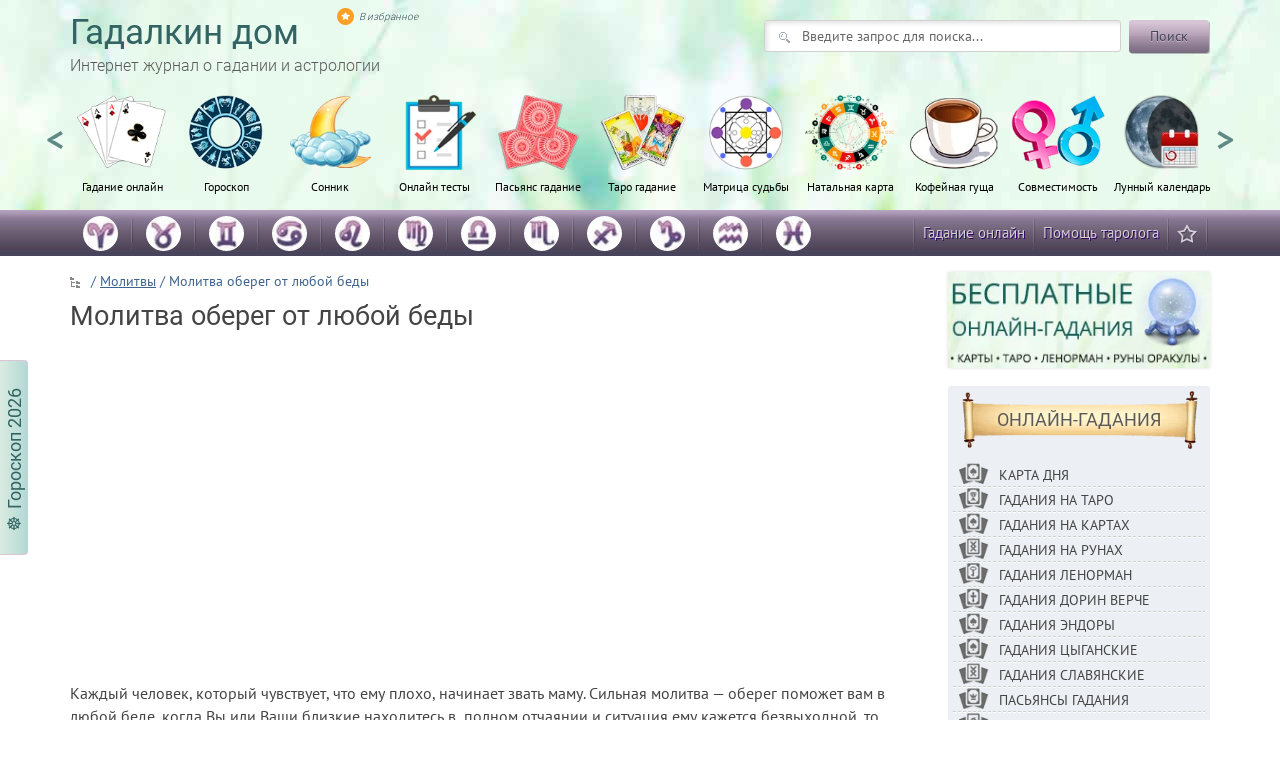

--- FILE ---
content_type: text/html
request_url: https://gadalkindom.ru/molitvi/obereg.html
body_size: 32289
content:
<!DOCTYPE html>
<!--[if lt IE 7 ]><html class="ie ie6" lang="ru"> <![endif]-->
<!--[if IE 7 ]><html class="ie ie7" lang="ru"> <![endif]-->
<!--[if IE 8 ]><html class="ie ie8" lang="ru"> <![endif]-->
<!--[if (gte IE 9)|!(IE)]><!--><html lang="ru"> <!--<![endif]-->

<head>
	<meta charset="utf-8">
	
	<meta name='robots' content='index, follow, max-image-preview:large, max-snippet:-1, max-video-preview:-1' />
	<style>img:is([sizes="auto" i], [sizes^="auto," i]) { contain-intrinsic-size: 3000px 1500px }</style>
	
	<!-- This site is optimized with the Yoast SEO plugin v26.4 - https://yoast.com/wordpress/plugins/seo/ -->
	<title>Молитва оберег: сильная защита и помощь</title>
	<meta name="description" content="Сильная православная молитва оберег &quot;Живые помощи&quot; на современном русском языке. Рекомендации по прочтению и исторические факты о её помощи." />
	<link rel="canonical" href="https://gadalkindom.ru/molitvi/obereg.html" />
	<meta name="twitter:label1" content="Написано автором" />
	<meta name="twitter:data1" content="admin" />
	<script type="application/ld+json" class="yoast-schema-graph">{"@context":"https://schema.org","@graph":[{"@type":"Article","@id":"https://gadalkindom.ru/molitvi/obereg.html#article","isPartOf":{"@id":"https://gadalkindom.ru/molitvi/obereg.html"},"author":{"name":"admin","@id":"https://gadalkindom.ru/#/schema/person/96ff64cc203e0721e073e2bbdcd8346c"},"headline":"Молитва оберег от любой беды","datePublished":"2017-02-21T18:38:34+00:00","dateModified":"2021-04-28T12:49:53+00:00","mainEntityOfPage":{"@id":"https://gadalkindom.ru/molitvi/obereg.html"},"wordCount":795,"commentCount":4,"publisher":{"@id":"https://gadalkindom.ru/#organization"},"image":{"@id":"https://gadalkindom.ru/molitvi/obereg.html#primaryimage"},"thumbnailUrl":"https://gadalkindom.ru/wp-content/uploads/2017/02/molitva_obereg.jpg","articleSection":["Молитвы","Я-Турбо"],"inLanguage":"ru-RU","potentialAction":[{"@type":"CommentAction","name":"Comment","target":["https://gadalkindom.ru/molitvi/obereg.html#respond"]}]},{"@type":"WebPage","@id":"https://gadalkindom.ru/molitvi/obereg.html","url":"https://gadalkindom.ru/molitvi/obereg.html","name":"Молитва оберег: сильная защита и помощь","isPartOf":{"@id":"https://gadalkindom.ru/#website"},"primaryImageOfPage":{"@id":"https://gadalkindom.ru/molitvi/obereg.html#primaryimage"},"image":{"@id":"https://gadalkindom.ru/molitvi/obereg.html#primaryimage"},"thumbnailUrl":"https://gadalkindom.ru/wp-content/uploads/2017/02/molitva_obereg.jpg","datePublished":"2017-02-21T18:38:34+00:00","dateModified":"2021-04-28T12:49:53+00:00","description":"Сильная православная молитва оберег \"Живые помощи\" на современном русском языке. Рекомендации по прочтению и исторические факты о её помощи.","breadcrumb":{"@id":"https://gadalkindom.ru/molitvi/obereg.html#breadcrumb"},"inLanguage":"ru-RU","potentialAction":[{"@type":"ReadAction","target":["https://gadalkindom.ru/molitvi/obereg.html"]}]},{"@type":"ImageObject","inLanguage":"ru-RU","@id":"https://gadalkindom.ru/molitvi/obereg.html#primaryimage","url":"https://gadalkindom.ru/wp-content/uploads/2017/02/molitva_obereg.jpg","contentUrl":"https://gadalkindom.ru/wp-content/uploads/2017/02/molitva_obereg.jpg","width":300,"height":300,"caption":"Как с помощью молитвы оберега защитить себя и своих близких"},{"@type":"BreadcrumbList","@id":"https://gadalkindom.ru/molitvi/obereg.html#breadcrumb","itemListElement":[{"@type":"ListItem","position":1,"name":"Главная страница","item":"https://gadalkindom.ru/"},{"@type":"ListItem","position":2,"name":"Молитва оберег от любой беды"}]},{"@type":"WebSite","@id":"https://gadalkindom.ru/#website","url":"https://gadalkindom.ru/","name":"Гадалкин Дом","description":"Интернет журнал о непознанном и необъяснимом","publisher":{"@id":"https://gadalkindom.ru/#organization"},"potentialAction":[{"@type":"SearchAction","target":{"@type":"EntryPoint","urlTemplate":"https://gadalkindom.ru/?s={search_term_string}"},"query-input":{"@type":"PropertyValueSpecification","valueRequired":true,"valueName":"search_term_string"}}],"inLanguage":"ru-RU"},{"@type":"Organization","@id":"https://gadalkindom.ru/#organization","name":"Гадалкин дом: гороскопы, онлайн гадания, тесты, сонники","url":"https://gadalkindom.ru/","logo":{"@type":"ImageObject","inLanguage":"ru-RU","@id":"https://gadalkindom.ru/#/schema/logo/image/","url":"https://gadalkindom.ru/wp-content/uploads/2020/04/gd-logo.png","contentUrl":"https://gadalkindom.ru/wp-content/uploads/2020/04/gd-logo.png","width":512,"height":512,"caption":"Гадалкин дом: гороскопы, онлайн гадания, тесты, сонники"},"image":{"@id":"https://gadalkindom.ru/#/schema/logo/image/"}},{"@type":"Person","@id":"https://gadalkindom.ru/#/schema/person/96ff64cc203e0721e073e2bbdcd8346c","name":"admin","image":{"@type":"ImageObject","inLanguage":"ru-RU","@id":"https://gadalkindom.ru/#/schema/person/image/","url":"https://secure.gravatar.com/avatar/e5962acdbf6fb136d7bf175d7d9d51f2cca5b35bff9f9eaf9c4fcdc1d8e80112?s=96&d=mm&r=g","contentUrl":"https://secure.gravatar.com/avatar/e5962acdbf6fb136d7bf175d7d9d51f2cca5b35bff9f9eaf9c4fcdc1d8e80112?s=96&d=mm&r=g","caption":"admin"}}]}</script>
	<!-- / Yoast SEO plugin. -->


<link rel='dns-prefetch' href='//cdn.jsdelivr.net' />
<style id='classic-theme-styles-inline-css' type='text/css'>
/*! This file is auto-generated */
.wp-block-button__link{color:#fff;background-color:#32373c;border-radius:9999px;box-shadow:none;text-decoration:none;padding:calc(.667em + 2px) calc(1.333em + 2px);font-size:1.125em}.wp-block-file__button{background:#32373c;color:#fff;text-decoration:none}
</style>
<link rel='preload' as='style' id='style-css' href='https://gadalkindom.ru/wp-content/themes/gadalkindom2/style.css?ver=1756311067' media='all' />
<script defer src="https://gadalkindom.ru/wp-includes/js/jquery/jquery.min.js?ver=3.7.1" id="jquery-core-js"></script>
<script defer src="https://gadalkindom.ru/wp-includes/js/jquery/jquery-migrate.min.js?ver=3.4.1" id="jquery-migrate-js"></script>
<script defer src="https://gadalkindom.ru/wp-content/themes/gadalkindom2/js/main.js?ver=1703961634" id="main-js"></script>
<script defer src="https://cdn.jsdelivr.net/jquery.slick/1.6.0/slick.min.js" id="slick-js"></script>
<script defer src="https://gadalkindom.ru/wp-content/themes/gadalkindom2/js/menu-scroll.js?ver=1717180549" id="menu-scroll-js"></script>
<link rel="icon" href="https://gadalkindom.ru/wp-content/uploads/2020/04/cropped-gd-logo-32x32.png" sizes="32x32" />
<link rel="icon" href="https://gadalkindom.ru/wp-content/uploads/2020/04/cropped-gd-logo-192x192.png" sizes="192x192" />
<link rel="apple-touch-icon" href="https://gadalkindom.ru/wp-content/uploads/2020/04/cropped-gd-logo-180x180.png" />
<meta name="msapplication-TileImage" content="https://gadalkindom.ru/wp-content/uploads/2020/04/cropped-gd-logo-270x270.png" />
	<meta http-equiv="X-UA-Compatible" content="IE=edge">
	<meta name="viewport" content="width=device-width, initial-scale=1, minimum-scale=1, maximum-scale=5">
	<link rel="shortcut icon" href="/wp-content/themes/gadalkindom2/img/favicon/favicon.ico" type="image/x-icon">
	<link rel="apple-touch-icon" href="/wp-content/themes/gadalkindom2/img/favicon/apple-touch-icon.png">
	<link rel="apple-touch-icon" sizes="72x72" href="/wp-content/themes/gadalkindom2/img/favicon/apple-touch-icon-72x72.png">
	<link rel="apple-touch-icon" sizes="114x114" href="/wp-content/themes/gadalkindom2/img/favicon/apple-touch-icon-114x114.png">
	<link rel="apple-touch-icon" sizes="120x120" href="/wp-content/themes/gadalkindom2/img/favicon/apple-touch-icon-120x120.png">
	<meta name="97781fb20053c6eea2f9a07bec5104cf" content="">
	<!-- Karamel --><script>window.yaContextCb = window.yaContextCb || []</script><script src="https://yandex.ru/ads/system/context.js" async></script><script async src="https://cdn.digitalcaramel.com/caramel.js"></script><!-- Karamel -->
  <style id="critical-css">/*single*/@font-face{font-family:'PT Sans';font-style:italic;font-weight:400;font-display:swap;src:url(https://fonts.gstatic.com/s/ptsans/v12/jizYRExUiTo99u79D0e0ysmIEDQ.woff2) format('woff2');unicode-range:U+0460-052F,U+1C80-1C88,U+20B4,U+2DE0-2DFF,U+A640-A69F,U+FE2E-FE2F}@font-face{font-family:'PT Sans';font-style:italic;font-weight:400;font-display:swap;src:url(https://fonts.gstatic.com/s/ptsans/v12/jizYRExUiTo99u79D0e0w8mIEDQ.woff2) format('woff2');unicode-range:U+0400-045F,U+0490-0491,U+04B0-04B1,U+2116}@font-face{font-family:'PT Sans';font-style:italic;font-weight:400;font-display:swap;src:url(https://fonts.gstatic.com/s/ptsans/v12/jizYRExUiTo99u79D0e0ycmIEDQ.woff2) format('woff2');unicode-range:U+0100-024F,U+0259,U+1E00-1EFF,U+2020,U+20A0-20AB,U+20AD-20CF,U+2113,U+2C60-2C7F,U+A720-A7FF}@font-face{font-family:'PT Sans';font-style:italic;font-weight:400;font-display:swap;src:url(https://fonts.gstatic.com/s/ptsans/v12/jizYRExUiTo99u79D0e0x8mI.woff2) format('woff2');unicode-range:U+0000-00FF,U+0131,U+0152-0153,U+02BB-02BC,U+02C6,U+02DA,U+02DC,U+2000-206F,U+2074,U+20AC,U+2122,U+2191,U+2193,U+2212,U+2215,U+FEFF,U+FFFD}@font-face{font-family:'PT Sans';font-style:normal;font-weight:400;font-display:swap;src:url(https://fonts.gstatic.com/s/ptsans/v12/jizaRExUiTo99u79D0-ExdGM.woff2) format('woff2');unicode-range:U+0460-052F,U+1C80-1C88,U+20B4,U+2DE0-2DFF,U+A640-A69F,U+FE2E-FE2F}@font-face{font-family:'PT Sans';font-style:normal;font-weight:400;font-display:swap;src:url(https://fonts.gstatic.com/s/ptsans/v12/jizaRExUiTo99u79D0aExdGM.woff2) format('woff2');unicode-range:U+0400-045F,U+0490-0491,U+04B0-04B1,U+2116}@font-face{font-family:'PT Sans';font-style:normal;font-weight:400;font-display:swap;src:url(https://fonts.gstatic.com/s/ptsans/v12/jizaRExUiTo99u79D0yExdGM.woff2) format('woff2');unicode-range:U+0100-024F,U+0259,U+1E00-1EFF,U+2020,U+20A0-20AB,U+20AD-20CF,U+2113,U+2C60-2C7F,U+A720-A7FF}@font-face{font-family:'PT Sans';font-style:normal;font-weight:400;font-display:swap;src:url(https://fonts.gstatic.com/s/ptsans/v12/jizaRExUiTo99u79D0KExQ.woff2) format('woff2');unicode-range:U+0000-00FF,U+0131,U+0152-0153,U+02BB-02BC,U+02C6,U+02DA,U+02DC,U+2000-206F,U+2074,U+20AC,U+2122,U+2191,U+2193,U+2212,U+2215,U+FEFF,U+FFFD}@font-face{font-family:'PT Sans';font-style:normal;font-weight:700;font-display:swap;src:url(https://fonts.gstatic.com/s/ptsans/v12/jizfRExUiTo99u79B_mh0OOtLQ0Z.woff2) format('woff2');unicode-range:U+0460-052F,U+1C80-1C88,U+20B4,U+2DE0-2DFF,U+A640-A69F,U+FE2E-FE2F}@font-face{font-family:'PT Sans';font-style:normal;font-weight:700;font-display:swap;src:url(https://fonts.gstatic.com/s/ptsans/v12/jizfRExUiTo99u79B_mh0OqtLQ0Z.woff2) format('woff2');unicode-range:U+0400-045F,U+0490-0491,U+04B0-04B1,U+2116}@font-face{font-family:'PT Sans';font-style:normal;font-weight:700;font-display:swap;src:url(https://fonts.gstatic.com/s/ptsans/v12/jizfRExUiTo99u79B_mh0OCtLQ0Z.woff2) format('woff2');unicode-range:U+0100-024F,U+0259,U+1E00-1EFF,U+2020,U+20A0-20AB,U+20AD-20CF,U+2113,U+2C60-2C7F,U+A720-A7FF}@font-face{font-family:'PT Sans';font-style:normal;font-weight:700;font-display:swap;src:url(https://fonts.gstatic.com/s/ptsans/v12/jizfRExUiTo99u79B_mh0O6tLQ.woff2) format('woff2');unicode-range:U+0000-00FF,U+0131,U+0152-0153,U+02BB-02BC,U+02C6,U+02DA,U+02DC,U+2000-206F,U+2074,U+20AC,U+2122,U+2191,U+2193,U+2212,U+2215,U+FEFF,U+FFFD}@font-face{font-family:'Roboto';font-style:normal;font-weight:300;font-display:swap;src:url(https://fonts.gstatic.com/s/roboto/v20/KFOlCnqEu92Fr1MmSU5fCRc4EsA.woff2) format('woff2');unicode-range:U+0460-052F,U+1C80-1C88,U+20B4,U+2DE0-2DFF,U+A640-A69F,U+FE2E-FE2F}@font-face{font-family:'Roboto';font-style:normal;font-weight:300;font-display:swap;src:url(https://fonts.gstatic.com/s/roboto/v20/KFOlCnqEu92Fr1MmSU5fABc4EsA.woff2) format('woff2');unicode-range:U+0400-045F,U+0490-0491,U+04B0-04B1,U+2116}@font-face{font-family:'Roboto';font-style:normal;font-weight:300;font-display:swap;src:url(https://fonts.gstatic.com/s/roboto/v20/KFOlCnqEu92Fr1MmSU5fCBc4EsA.woff2) format('woff2');unicode-range:U+1F00-1FFF}@font-face{font-family:'Roboto';font-style:normal;font-weight:300;font-display:swap;src:url(https://fonts.gstatic.com/s/roboto/v20/KFOlCnqEu92Fr1MmSU5fBxc4EsA.woff2) format('woff2');unicode-range:U+0370-03FF}@font-face{font-family:'Roboto';font-style:normal;font-weight:300;font-display:swap;src:url(https://fonts.gstatic.com/s/roboto/v20/KFOlCnqEu92Fr1MmSU5fCxc4EsA.woff2) format('woff2');unicode-range:U+0102-0103,U+0110-0111,U+0128-0129,U+0168-0169,U+01A0-01A1,U+01AF-01B0,U+1EA0-1EF9,U+20AB}@font-face{font-family:'Roboto';font-style:normal;font-weight:300;font-display:swap;src:url(https://fonts.gstatic.com/s/roboto/v20/KFOlCnqEu92Fr1MmSU5fChc4EsA.woff2) format('woff2');unicode-range:U+0100-024F,U+0259,U+1E00-1EFF,U+2020,U+20A0-20AB,U+20AD-20CF,U+2113,U+2C60-2C7F,U+A720-A7FF}@font-face{font-family:'Roboto';font-style:normal;font-weight:300;font-display:swap;src:url(https://fonts.gstatic.com/s/roboto/v20/KFOlCnqEu92Fr1MmSU5fBBc4.woff2) format('woff2');unicode-range:U+0000-00FF,U+0131,U+0152-0153,U+02BB-02BC,U+02C6,U+02DA,U+02DC,U+2000-206F,U+2074,U+20AC,U+2122,U+2191,U+2193,U+2212,U+2215,U+FEFF,U+FFFD}@font-face{font-family:'Roboto';font-style:normal;font-weight:400;font-display:swap;src:url(https://fonts.gstatic.com/s/roboto/v20/KFOmCnqEu92Fr1Mu72xKOzY.woff2) format('woff2');unicode-range:U+0460-052F,U+1C80-1C88,U+20B4,U+2DE0-2DFF,U+A640-A69F,U+FE2E-FE2F}@font-face{font-family:'Roboto';font-style:normal;font-weight:400;font-display:swap;src:url(https://fonts.gstatic.com/s/roboto/v20/KFOmCnqEu92Fr1Mu5mxKOzY.woff2) format('woff2');unicode-range:U+0400-045F,U+0490-0491,U+04B0-04B1,U+2116}@font-face{font-family:'Roboto';font-style:normal;font-weight:400;font-display:swap;src:url(https://fonts.gstatic.com/s/roboto/v20/KFOmCnqEu92Fr1Mu7mxKOzY.woff2) format('woff2');unicode-range:U+1F00-1FFF}@font-face{font-family:'Roboto';font-style:normal;font-weight:400;font-display:swap;src:url(https://fonts.gstatic.com/s/roboto/v20/KFOmCnqEu92Fr1Mu4WxKOzY.woff2) format('woff2');unicode-range:U+0370-03FF}@font-face{font-family:'Roboto';font-style:normal;font-weight:400;font-display:swap;src:url(https://fonts.gstatic.com/s/roboto/v20/KFOmCnqEu92Fr1Mu7WxKOzY.woff2) format('woff2');unicode-range:U+0102-0103,U+0110-0111,U+0128-0129,U+0168-0169,U+01A0-01A1,U+01AF-01B0,U+1EA0-1EF9,U+20AB}@font-face{font-family:'Roboto';font-style:normal;font-weight:400;font-display:swap;src:url(https://fonts.gstatic.com/s/roboto/v20/KFOmCnqEu92Fr1Mu7GxKOzY.woff2) format('woff2');unicode-range:U+0100-024F,U+0259,U+1E00-1EFF,U+2020,U+20A0-20AB,U+20AD-20CF,U+2113,U+2C60-2C7F,U+A720-A7FF}@font-face{font-family:'Roboto';font-style:normal;font-weight:400;font-display:swap;src:url(https://fonts.gstatic.com/s/roboto/v20/KFOmCnqEu92Fr1Mu4mxK.woff2) format('woff2');unicode-range:U+0000-00FF,U+0131,U+0152-0153,U+02BB-02BC,U+02C6,U+02DA,U+02DC,U+2000-206F,U+2074,U+20AC,U+2122,U+2191,U+2193,U+2212,U+2215,U+FEFF,U+FFFD}hr{margin-top:20px;margin-bottom:20px;border:0;border-top:1px solid #eee}.container{margin-right:auto;margin-left:auto;padding-left:15px;padding-right:15px}@media (min-width:768px){.container{width:750px}}@media (min-width:992px){.container{width:970px}}@media (min-width:1200px){.container{width:1170px}}.row{margin-left:-15px;margin-right:-15px}.col-md-2,.col-lg-2,.col-sm-3,.col-md-3,.col-lg-3,.col-xs-4,.col-sm-6,.col-md-6,.col-lg-6,.col-md-9,.col-lg-9,.col-md-10,.col-lg-10,.col-xs-12,.col-sm-12{position:relative;min-height:1px;padding-left:15px;padding-right:15px}.col-xs-4,.col-xs-12{float:left}.col-xs-12{width:100%}.col-xs-4{width:33.33333333%}@media (min-width:768px){.col-sm-3,.col-sm-6,.col-sm-12{float:left}.col-sm-12{width:100%}.col-sm-6{width:50%}.col-sm-3{width:25%}}@media (min-width:992px){.col-md-2,.col-md-3,.col-md-6,.col-md-9,.col-md-10{float:left}.col-md-10{width:83.33333333%}.col-md-9{width:75%}.col-md-6{width:50%}.col-md-3{width:25%}.col-md-2{width:16.66666667%}}@media (min-width:1200px){.col-lg-2,.col-lg-3,.col-lg-6,.col-lg-9,.col-lg-10{float:left}.col-lg-10{width:83.33333333%}.col-lg-9{width:75%}.col-lg-6{width:50%}.col-lg-3{width:25%}.col-lg-2{width:16.66666667%}}.clearfix:before,.clearfix:after,.container:before,.container:after,.row:before,.row:after{content:" ";display:table}.clearfix:after,.container:after,.row:after{clear:both}.visible-xs,.visible-sm{display:none!important}@media (max-width:767px){.visible-xs{display:block!important}}@media (min-width:768px) and (max-width:991px){.visible-sm{display:block!important}}@media (max-width:767px){.hidden-xs{display:none!important}}@media (min-width:768px) and (max-width:991px){.hidden-sm{display:none!important}}body{font-family:sans-serif;font-size:16px;min-width:320px;position:relative;line-height:1.4;font-family:"PT Sans",sans-serif;overflow-x:hidden}::-webkit-input-placeholder{color:#666;opacity:1}:-moz-placeholder{color:#666;opacity:1}::-moz-placeholder{color:#666;opacity:1}:-ms-input-placeholder{color:#666;opacity:1}.head{height:290px;margin:0 auto;overflow:hidden;background-image:url(/wp-content/themes/gadalkindom2/img/background.jpg)}.mstrip{height:47px;margin-bottom:15px;background-image:url("[data-uri]")}.tabm1{background-image:url(/wp-content/themes/gadalkindom2/img/gadania.png)}.tabm2{background-image:url(/wp-content/themes/gadalkindom2/img/goroskopi.png)}.tabm4{background-image:url(/wp-content/themes/gadalkindom2/img/zagovori.png)}.tabm5{background-image:url(/wp-content/themes/gadalkindom2/img/sonniki.png)}.tabm6{background-image:url(/wp-content/themes/gadalkindom2/img/pasyans.png)}.logo{margin-top:15px}.logo a{font:400 35px/1 Roboto,sans-serif;color:#316462;text-decoration:none}.logo span{text-decoration:none;color:#595959;font:300 16px/2 Roboto,sans-serif}.search-form_field{float:left;width:303px;background:#FFF url([data-uri]) no-repeat 14px 11px;color:#ABB1B8!important;border:1px solid #CFD2CF;border-radius:3px;padding:5px 15px 5px 37px;box-shadow:3px 3px 5px -1px rgba(0,0,0,0.12) inset}.search-form_button span{display:block;line-height:29px;text-shadow:0 1px rgba(255,255,255,0.4);padding:0 20px}.search-form_button{float:left;margin-left:8px;display:inline-block;height:33px;border:medium none;border-radius:3px;background:url(/wp-content/themes/gadalkindom2/img/btn-n.png);color:#46455B;box-shadow:1px 1px rgba(0,0,0,0.25);padding:1px}.head-poisk{float:right;margin-top:20px;margin-right:15px}.menu-second ul{float:left;font:15px/45px "PT Sans",sans-serif;list-style:none;margin-top:0;padding-left:0}.menu-second li{height:47px;float:left;background:no-repeat scroll 100% 0;padding-right:2px;background-image:url("data:image/jpeg;base64, /9j/4AAQSkZJRgABAQAAAQABAAD/2wCEAAYGBgYGBgYHBwYJCgkKCQ0MCwsMDRQODw4PDhQfExYTExYTHxshGxkbIRsxJiIiJjE4Ly0vOEQ9PURWUVZwcJYBBgYGBgYGBgcHBgkKCQoJDQwLCwwNFA4PDg8OFB8TFhMTFhMfGyEbGRshGzEmIiImMTgvLS84RD09RFZRVnBwlv/CABEIAC4AAgMBIgACEQEDEQH/xAAWAAADAAAAAAAAAAAAAAAAAAADBQb/2gAIAQEAAAAAooZIvEP/xAAVAQEBAAAAAAAAAAAAAAAAAAACBP/aAAgBAhAAAAC0r//EABYBAAMAAAAAAAAAAAAAAAAAAAIDBP/aAAgBAxAAAACgF//EACMQAAEDAwIHAAAAAAAAAAAAAAMAAQIEIbEFJBARI0JDcnP/2gAIAQEAAT8AfUG5vdHO7GNfvllVZd1U38s8qqLuaj6zyiF6k/Z+H//EABcRAAMBAAAAAAAAAAAAAAAAAAAQERL/2gAIAQIBAT8Aqyf/xAAWEQEBAQAAAAAAAAAAAAAAAAAAERL/2gAIAQMBAT8AqtP/2Q==")}.menu-second a{text-decoration:none;color:#D0D0D0;padding-right:8px;padding-left:8px;text-shadow:1px 1px #306;display:block}.icosocial ul{float:right}.menu-second ul li:last-child{background-image:none}.effect6{-webkit-box-shadow:0 10px 6px -6px rgba(122,122,122,0.3);-moz-box-shadow:0 10px 6px -6px rgba(122,122,122,0.3);box-shadow:0 10px 6px -6px rgba(122,122,122,0.3)}.vopros-wrapper{position:relative;overflow:hidden;margin:18px 0 0}.vopros{width:100%;margin:0 0 5px;padding:17px 0 5px;background:#ECEFF3 none repeat scroll 0 0;border-radius:3px}.voprosul{list-style:none;padding-left:0}.voprosul li{list-style:outside none none;background:transparent url([data-uri]) repeat-x scroll 0 100%;padding:13px 15px 17px}.quest a{color:#444;text-decoration:none}.voprosul li{list-style:outside none none}.breadc{color:#3E648F;font:14px/18px "PT Sans",sans-serif}.home2{padding:0 0 0 21px;background:transparent url([data-uri]) no-repeat scroll 0 5px}.breadc a{text-decoration:underline;color:#3E648F}.post{color:#444;font-family:"PT Sans",sans-serif;font-size:16px!important;line-height:1.45}.post h1{margin:10px 0;font:27px/1.2 Roboto,sans-serif;color:#444;min-height:2.3em}.post p{margin-top:10px;margin-bottom:10px}.post h2{margin:10px 0;font:23px/1.2 Roboto,sans-serif;color:#444}.aligncenter{max-width:100%;height:auto;display:block;margin:0 auto;border:none}.vopros{width:100%;margin:0 0 20px;padding:17px 0 5px;background:#ECEFF3 none repeat scroll 0 0;border-radius:3px}html{font-family:sans-serif;-ms-text-size-adjust:100%;-webkit-text-size-adjust:100%}body{margin:0}article,aside,header,nav,section{display:block}a{background-color:transparent}b{font-weight:bold}h1{font-size:2em;margin:0.67em 0}img{border:0}hr{-webkit-box-sizing:content-box;-moz-box-sizing:content-box;box-sizing:content-box;height:0}button,input,select{color:inherit;font:inherit;margin:0}button{overflow:visible}button,select{text-transform:none}button,input[type="submit"]{-webkit-appearance:button}button::-moz-focus-inner,input::-moz-focus-inner{border:0;padding:0}input{line-height:normal}input[type="search"]{-webkit-appearance:textfield;-webkit-box-sizing:content-box;-moz-box-sizing:content-box;box-sizing:content-box}input[type="search"]::-webkit-search-cancel-button,input[type="search"]::-webkit-search-decoration{-webkit-appearance:none}legend{border:0;padding:0}*{-webkit-box-sizing:border-box;-moz-box-sizing:border-box;box-sizing:border-box}*:before,*:after{-webkit-box-sizing:border-box;-moz-box-sizing:border-box;box-sizing:border-box}body{font-family:"PT Sans","Helvetica Neue",Helvetica,Arial,sans-serif;font-size:14px;line-height:1.42857143;color:#333;background-color:#fff;font-weight:400}input,button,select{font-family:inherit;font-size:inherit;line-height:inherit}a{color:#1b5d96;text-decoration:none}img{vertical-align:middle}hr{margin-top:20px;margin-bottom:20px;border:0;border-top:1px solid #eee}.text-center{text-align:center}.svitok{background:url('/wp-content/themes/gadalkindom2/img/svitok.png') 50% 0 no-repeat;text-align:center;background-position:center center;background-size:contain}.svitok span{font:300 17px/63px Roboto,sans-serif}.tabm7{background-image:url(/wp-content/themes/gadalkindom2/img/test.png)}.tabm8{background-image:url(/wp-content/themes/gadalkindom2/img/sovmestimost.png)}.tabm9{background-image:url(/wp-content/themes/gadalkindom2/img/lunniy-kalendar.png)}.tabm10{background-image:url(/wp-content/themes/gadalkindom2/img/ima.png)}.tabm11{background-image:url(/wp-content/themes/gadalkindom2/img/natalnaya-karta-iko.png)}.tabm12{background-image:url(/wp-content/themes/gadalkindom2/img/karti-taro.png)}.head{height:210px}.head-poisk{margin-right:1px}#yandex_rtb_R-A-189039-8{display:block!important}#yandex_rtb_R-A-189039-7{display:block!important}#yandex_rtb_R-A-189039-7{max-width:400px!important;margin-left:auto!important;margin-right:auto!important;display:block!important}.ads2{padding-left:10px;padding-right:10px;text-align:center}.ads3{display:block;overflow:hidden}.tab-content{display:none;width:100%;height:auto;color:#333}.tab-polovina{width:50%;float:left;text-align:center;margin-top:20px}.select-day-1,.select-day-2,.select-month-1,.select-month-2{display:inline-block;width:100px}.image-zodiak-3{display:inline-block;width:100px;height:100px;background-image:url(/wp-content/themes/gadalkindom2/img/13.png);margin-bottom:12px}.image-zodiak-4{display:inline-block;width:100px;height:100px;background-image:url(/wp-content/themes/gadalkindom2/img/14.png);margin-bottom:12px}.tab-knop{display:inline-block;text-align:center;margin-top:17px;width:100%}.tab-knop a{display:inline-block;text-decoration:none;border-bottom:1px dashed;color:#fff}.button-2,.button-1{font-size:15px;display:inline-block;width:86%;height:33px;border:medium none;border-radius:3px;background:url(/wp-content/themes/gadalkindom2/img/btn-n.png);color:#333;box-shadow:1px 1px rgba(0,0,0,0.25);padding:1px}.bant img{width:100%;box-shadow:0px 0px 4px 0px #0000001f}.ban-taro-wrapper{margin-bottom:7px}.mgor li img{border-radius:50%;margin-bottom:2px;width:35px;height:35px}.mgor li a{padding-right:13px;padding-left:13px}.tooltip{display:inline-block;position:relative;text-indent:0px;z-index:99}.tooltip>span{font-size:85%;position:absolute;bottom:100%;left:-20em;right:-20em;width:-moz-max-content;width:-webkit-max-content;width:max-content;max-width:16em;max-height:80vh;overflow:hidden;visibility:hidden;margin:0 auto .4em;padding-left:4px;padding-right:4px;padding-top:0px;padding-bottom:0px;border:1px solid rgb(170,151,179);background:#d7eede;line-height:normal;border-radius:2px;color:#000}.tooltip:after{content:"";position:absolute;top:-.4em;left:50%;visibility:hidden;margin:0 0 0 -.4em;border:.4em solid;border-color:rgb(170,151,179) transparent transparent transparent}.tooltip:before{content:"";position:absolute;top:-.4em;left:0;right:0;height:.4em;visibility:hidden}.tooltip.anim>span,.tooltip.anim:after{opacity:0;transform:translateY(1.5em) scale(.3);transform-origin:center bottom}.tooltip.anim:after{transform:translateY(.7em) scale(.3)}@media (max-width:20em){.tooltip>span{max-width:100vw;box-sizing:border-box}}#yandex_rtb_R-A-189039-7{display:block}#yandex_rtb_R-A-189039-8{display:block}.sbr-nav li img{float:left;margin-left:0px;margin-right:10px;height:25px;width:auto}.sbr-nav .quest a{text-transform:uppercase;font-size:14px}.sbr-nav li{line-height:28px;padding:3px 5px 3px}.sbrrr .svitok{width:92%;margin-left:auto;margin-right:auto}.sbrrr .vopros{padding:5px 0 5px;-webkit-box-shadow:0 10px 6px -6px rgba(122,122,122,0.3);-moz-box-shadow:0 10px 6px -6px rgba(122,122,122,0.3);box-shadow:0 10px 6px -6px rgba(122,122,122,0.3)}.sbrrr .voprosul{padding-left:5px;padding-right:5px}.sbrrr .svitok span{text-transform:uppercase;font:400 18px/58px Roboto,sans-serif}.rek{margin-bottom:0px}.svitok a{color:#595959}*{-webkit-box-sizing:border-box;-moz-box-sizing:border-box;box-sizing:border-box}html{-webkit-font-smoothing:antialiased}.head{overflow:unset}.mainWrap{width:100%;margin:0 auto;font-size:12px}nav{display:block;color:#316462}.menu{display:block;padding:0px}.menu li{display:inline-block;position:relative}.menu li:first-child{margin-left:0}.menu .glavmen{background-position:50% 0;background-repeat:no-repeat;height:120px;text-align:center;background-size:contain;padding-top:80px;padding-left:0px;padding-right:0px;width:9%;margin-left:-3px}.menu li a{font-weight:400;text-decoration:none;padding:0px;display:block;color:#000;font-size:12.4px;padding-top:3px;padding-bottom:6px;font-family:"PT Sans",sans-serif}.menu2{left:-285px;height:100%;position:fixed;width:285px;top:0;background-color:#444;z-index:9999999999}.menu2 ul{border-top:1px solid #555;list-style:none;margin:0;padding:0}.menu2 li{border-bottom:1px solid #555;line-height:35px;padding-bottom:3px;padding-left:20px;padding-top:3px}.menu2 a{color:#fff;font-size:15px;text-decoration:none;text-transform:uppercase}.icon-close2{padding-left:10px;padding-top:2px;padding-bottom:2px;color:#fff;text-transform:uppercase;line-height:35px;font-size:18px}.icon-menu2{color:#444;font-size:20px;padding-bottom:7px;padding-left:25px;padding-top:7px;text-decoration:none;text-transform:uppercase;border-bottom:1px solid #316462;border-top:1px solid #316462;margin-top:15px}.icon-menu2 img{margin-right:5px;margin-bottom:5px}.imggg{height:35px;float:right;padding:4px;padding-right:4px;display:-webkit-inline-flex;padding-right:15px}.menu-smob{display:block;height:30px;padding-left:3px;padding-right:3px;margin-top:8px;margin-bottom:1px;overflow:hidden}.menu-smob li{list-style:none;color:#316462}.menu-smob li a{color:#316462}.pk-m{font-size:12px;float:left;padding-left:5px;text-transform:uppercase}.pk-m:before{color:#316462;content:"●";display:block;float:left;padding-right:5px}@media (max-width:1199px){.menu .glavmen{padding-top:54px;height:100px}.menu li a{font-size:10px;margin-top:10px}.head{height:184px}}@media (max-width:992px){.head{height:138px!important}}@media (min-width:768px) and (max-width:979px){.mainWrap{width:768px}.menu li a{font-size:12px;padding:8px}.head{height:138px}}@media (max-width:760px){.glavmen{background-image:none!important}.mainWrap{width:auto;padding:50px 20px}.menu{display:none}nav{margin:0;background:none}.menu li{display:block;margin:0}.menu li a{background:#ffffff;color:#797979;border-top:1px solid #e0e0e0;border-left:3px solid #ffffff;text-align:left}.mainWrap{width:100%;padding:10px 0px}#mainm{padding-left:0;padding-right:0}.menu .glavmen{width:100%;height:30px;z-index:1000;padding-top:30px}.menu li a{font-size:14px;line-height:10px}.head{height:150px!important;box-shadow:0 7px 6px -6px rgba(122,122,122,0.3)}.mainWrap nav{z-index:100;display:grid;margin-top:-42px}.glavmen a{margin-top:-30px}.mainWrap .menu{margin-top:40px}.logo{background-image:url(/wp-content/themes/gadalkindom2/img/ekstr.png);background-repeat:no-repeat;background-size:70px;text-align:left!important;padding-left:80px!important;height:50px}.logo a{font:400 38px/50px Roboto,sans-serif}}@media (max-width:320px){.logo a{font:400 32px/50px Roboto,sans-serif}.pk-m{font-size:11px;padding-left:4px}.pk-m:before{padding-right:4px}}.logo span.header__fav::before{content:'';position:absolute;top:-4px;left:-22px;width:22px;height:17px;background:url([data-uri]) no-repeat}.logo span.header__fav{position:absolute;top:-3px;left:304px;font-size:10px;font-style:italic;line-height:1;color:#344B56;text-decoration:none}#fav_popup{display:none;position:fixed;left:calc(50% - 50px);width:188px;height:88px;box-shadow:0 0 12px black;padding:15px;padding-top:15px;text-align:center;z-index:100;background:white;font:600 15px/31px Roboto,sans-serif;padding-top:3px}#fav_popup .close{color:red;text-align:right}#link-blocks_wrapper .slick-slider{display:none}#link-blocks_wrapper .slick-slider .slide{margin:5px;padding:5px;text-align:center;border:1px solid #E3E3E3;border-radius:3px}#link-blocks_wrapper .slick-slider .slide img{width:100%;height:auto;margin:0 auto;border-radius:2px}#link-blocks_wrapper .title{font-size:14px!important}.left-button-gor{display:block;width:25px;height:150px;position:fixed;left:0;top:50%;z-index:99999;font:400 18px/1 Roboto,sans-serif;color:#316462;writing-mode:tb-rl;transform:rotate(180deg);background:linear-gradient(90deg,rgba(179,217,213,1) 0%,rgba(218,235,225,1) 100%);border-top:1px solid #DAC5D5;border-bottom:1px solid #DAC5D5;border-left:1px solid #DAC5D5;text-align:center;padding-right:6px;text-decoration:none;border-top-left-radius:4px;border-bottom-left-radius:4px}.ads3{height:320px}.slick-slider{position:relative;display:block;box-sizing:border-box;-webkit-touch-callout:none;-ms-touch-action:pan-y;touch-action:pan-y}@media only screen and (max-width:1200px){.sbr-nav .quest a{font-size:12px}.sbr-nav li img{margin-right:3px;width:34px}.sbr-nav li{line-height:24px}.sbrrr .svitok{margin-bottom:-15px}.icosocial{display:none}.search-form_field{width:200px}.svitok span{font:300 14px/63px Roboto,sans-serif}.sbr-nav li{padding:3px 2px 3px}}@media only screen and (max-width:992px){.logo{font:400 28px/1 "Roboto",sans-serif;margin-top:15px}.logo span{font:300 13px/1 "Roboto",sans-serif}.search-form_field{font:300 12px/1 "Roboto",sans-serif;float:left;width:180px;background:#FFF url([data-uri]) no-repeat 12px 6px;color:#ABB1B8!important;border:1px solid #CFD2CF;padding:5px 10px 5px 37px}.search-form_button span{padding:0px 10px;line-height:12px;font:300 12px/1 "Roboto",sans-serif}.search-form_button{height:22px}.tabm1{background-image:url(/wp-content/themes/gadalkindom2/img/gadania.png) 50% 50% no-repeat;background-size:contain}.tabm2{background-image:url(/wp-content/themes/gadalkindom2/img/goroskopi.png) 50% 50% no-repeat;background-size:contain}.tabm4{background-image:url(/wp-content/themes/gadalkindom2/img/zagovori.png) 50% 50% no-repeat;background-size:contain}.tabm5{background-image:url(/wp-content/themes/gadalkindom2/img/sonniki.png) 50% 50% no-repeat;background-size:contain}.tabm6{background-image:url(/wp-content/themes/gadalkindom2/img/pasyans.png) 50% 50% no-repeat;background-size:contain}.head{height:360px}.tabm10,.tabm8,.tabm9,.tabm7,.tabm6,.tabm5{margin-top:40px}.icosocial{display:none}}@media only screen and (max-width:768px){.mgor li a{padding-right:9px;padding-left:9px}}@media only screen and (max-width:767px){.tabm11{margin-top:40px}.tabm12{display:none}.tabm8{display:none}.tabm6{display:none}.tabm5{display:none}.head{height:320px}.poisk{display:none}.icosocial{display:none}.logo{text-align:center}.logo{font:400 32px/1 "Roboto",sans-serif;margin-top:10px}.logo span{font:300 18px/1 "Roboto",sans-serif}.head{height:370px}.menu-second ul{font:14px/45px "PT Sans",sans-serif;list-style:none}.breadc{display:none}}@media only screen and (max-width:480px){.post h1{font-size:22px;text-align:center}.mgor{display:none}.icosocial{display:block}.tabm12{display:none}.tabm8{display:none}.tabm6{display:none}.tabm5{display:none}.tabm11{margin-top:40px}.head{height:380px}.post h2{font:18px/1.1 Roboto,sans-serif}.menu2 li{line-height:24px}}@media only screen and (max-width:320px){.menu-second{font:10px/45px "PT Sans",sans-serif}.pk-m{padding-left:2px}.post h1{font-size:22px}.post{line-height:1.3}.post p{margin-top:7px;margin-bottom:7px}#link-blocks_wrapper .title{font-size:12px!important}.menu2 li{line-height:22px}.pk-m::before{padding-right:3px;line-height:12px}}@media only screen and (max-width:360px){.icosocial{display:block}.ads2{padding-left:1px!important;padding-right:1px!important}.post h1{text-align:center}.breadc{display:none}.head{height:300px}.logo span{font:300 13px/1 "Roboto",sans-serif}}@media only screen and (max-width:736px){.mgor li a{padding-right:8px;padding-left:8px}}@media only screen and (max-width:682px){.mgor li a{padding-right:4px;padding-left:5px}}@media only screen and (max-width:570px){.mgor li a{padding-right:1px;padding-left:1px}}@media only screen and (max-width:620px){.tabm11{margin-top:40px}.tabm12{display:none}.tabm8{display:none}.tabm6{display:none}.tabm5{display:none}}@media only screen and (max-width:480px){.breadc{display:none}}@media only screen and (min-width:567px) and (max-width:736px){.ads2{width:50%!important}}@media only screen and (min-width:665px) and (max-width:668px){.row .ads3 .col-xs-12{width:50%!important}.ads2{width:332px}}@media only screen and (min-width:780px) and (max-width:920px){.mgor li a{padding-right:9px;padding-left:9px}}</style>
  <style> #mainm .slick-prev, #mainm .slick-next {top: 30%; margin: 0px; } #mainm .slick-arrow.slick-disabled {visibility: hidden; } #mainm .slick-prev::before, #mainm .slick-next::before {color: #316462; } #mainm .slick-list {margin-left: 0px; } #mainm ul.menu {font-size: 0; margin-top: 13px; } #mainm li {cursor: pointer; } #mainm ul:not(.menu-slider) li:nth-child(1n+12) {display: none; } #mainm ul:not(.menu-slider) li {width: 9.09%; margin-left: 0px; } #mainm .menu-slider li {display: block; width: auto; margin-left: auto; } </style>
</head>

<body>
	<header itemscope itemtype="http://schema.org/WPHeader">
		<meta itemprop="headline" content="Гадалкин дом">
		<meta itemprop="description" content="Интернет журнал о гаданиях, астрологии и гороскопах">
		<meta itemprop="keywords" content="гадание онлайн, гороскоп, сонник, онлайн-тесты, карты таро, пасьянсы, книга перемен, натальная карта, совместимость знаков зодиака, лунный календарь">

		<div class="fluid head">
			<div class="container">
				<div class="row">
					<!--noindex-->
					<div class="col-md-6 col-sm-6 logo">
						<a href="/" rel="nofollow">Гадалкин дом</a><br>
						<span class="hidden-xs">Интернет журнал о гадании и астрологии</span>
						<span class="header__fav hidden-xs hidden-sm" id="fav" rel="sidebar" onclick=document.getElementById("fav_popup").classList.add("show")>В избранное</span>
						<div id="fav_popup"><div class="close" onclick=document.getElementById("fav_popup").classList.remove("show")>Х</div>Нажмите Ctrl+D</div>
					</div>
					<div class="col-md-6 col-sm-6 poisk hidden-xs">
						<div class="head-poisk">
							<form method="get" action="https://gadalkindom.ru/" class="search-form">
								<input type="search" placeholder="Введите запрос для поиска..." value="" name="s" id="s" class="search-form_field" />
								<button type="submit" class="search-form_button"><span>Поиск</span></button>
							</form>
						</div>
					</div>
					<!--/noindex-->
				</div>
			</div>
			
			<nav itemscope itemtype="https://schema.org/SiteNavigationElement">
				<div class="menu2">
					<div class="icon-close2">
						<!--noindex-->ЗАКРЫТЬ МЕНЮ <img loading="lazy" class="imggg" alt="Закрыть" src="/wp-content/uploads/2018/05/close-btn-1.png"><!--/noindex-->
					</div>
					<ul>
						<li><a itemprop="url" href="/gadanie">Гадание онлайн</a></li>
						<li><a itemprop="url" href="/gadanie/pasyans">Пасьянс гадание</a></li>
						<li><a itemprop="url" href="/gadanie/na-kofejnoj-gushhe">Гадание на кофейной гуще</a></li>
						<li><a itemprop="url" href="/goroskop">Гороскоп на сегодня</a></li>
						<li><a itemprop="url" href="/sonnik">Сонник онлайн</a></li>
						<li><a itemprop="url" href="/test">Тесты онлайн</a></li>
            <li><a itemprop="url" href="/matritsa-sudby">Матрица судьбы</a></li>
            <li><a itemprop="url" href="/natalnaya-karta">Натальная карта</a></li>
						<li><a itemprop="url" href="/lunnyj-kalendar">Лунный календарь</a></li>
						<li><a itemprop="url" href="/sovmestimost/znakov-zodiaka/">Совместимость знаков зодиака</a></li>
						<li><a itemprop="url" href="/gadanie/taro">Гадание таро онлайн</a></li>
						<li><a itemprop="url" href="/gadanie/karty-lenorman">Гадание Ленорман</a></li>
						<li><a itemprop="url" href="/gadanie/karty-igralnye">Гадание на картах</a></li>
						<li><a itemprop="url" href="/gadanie/cyganskie-karty">Цыганские гадания</a></li>
						<li><a itemprop="url" href="/gadanie/runy">Гадание на Рунах</a></li>
						<li><a itemprop="url" href="/gadanie/kniga-peremen">Гадание Книга Перемен</a></li>
						<li><a itemprop="url" href="/kvadrat-pifagora">Квадрат Пифагора</a></li>
						<li><a itemprop="url" href="/imya">Значение имён</a></li>
						<li><a itemprop="url" href="/molitvi">Молитвы</a></li>
						<li><a itemprop="url" href="/predskazaniya">Предсказания</a></li>
						<li><a itemprop="url" href="/istorii/strashnye">Страшные истории</a></li>
					</ul>
				</div>
        
        <!--noindex--> 
				<div class="mmen-wrapper visible-sm visible-xs">
					<div class="icon-menu2">
					  <img loading="lazy" alt="Меню" src="/wp-content/uploads/2018/05/menuIcon-1.png"> МЕНЮ САЙТА
					</div>
					<ul class="menu-smob hidden-sm visible-xs">
						<li class="pk-m"><a itemprop="url" href="/gadanie/taro">Таро</a></li>
						<li class="pk-m"><a itemprop="url" href="/matritsa-sudby">Матрица</a></li>
						<li class="pk-m"><a itemprop="url" href="/gadanie/pasyans">Пасьянсы</a></li>
						<li class="pk-m"><a itemprop="url" href="/pomosh-tarologa">Помощь таролога</a></li>
					</ul>
				</div>
				<!--/noindex-->
			</nav>
			<div class="clearfix"></div>
      <!--noindex-->
			<div id="mainm" class="container hidden-sm hidden-xs">
				<div class="mainWrap">
					<nav itemscope itemtype="https://schema.org/SiteNavigationElement">
						<ul class="menu" data-slick='{"autoplay": false, "autoplaySpeed": 2000, "infinite": true, "slidesToScroll": 1 }'>
							<li class="glavmen tabm1" onClick="window.location='/gadanie'"> <a itemprop="url" href="/gadanie" title="Гадание онлайн">Гадание онлайн</a></li>
							<li class="glavmen tabm2" onClick="window.location='/goroskop'"> <a itemprop="url" href="/goroskop" title="Гороскоп на сегодня, завтра, месяц и год">Гороскоп</a></li>
							<li class="glavmen tabm5" onClick="window.location='/sonnik'"> <a itemprop="url" href="/sonnik" title="Онлайн сонник">Сонник</a></li>
							<li class="glavmen tabm7" onClick="window.location='/test'"> <a itemprop="url" href="/test" title="Тесты онлайн">Онлайн тесты</a></li>
							<li class="glavmen tabm6" onClick="window.location='/gadanie/pasyans'"> <a itemprop="url" href="/gadanie/pasyans" title="Пасьянс гадание онлайн">Пасьянс гадание</a></li>
							<li class="glavmen tabm12" onClick="window.location='/gadanie/taro'"> <a itemprop="url" href="/gadanie/taro" title="Гадание на картах таро онлайн">Таро гадание</a></li>
							<li class="glavmen tabm13" onClick="window.location='/matritsa-sudby'"> <a itemprop="url" href="/matritsa-sudby" title="Матрица судьбы">Матрица судьбы</a></li>
							<li class="glavmen tabm11" onClick="window.location='/natalnaya-karta'"> <a itemprop="url" href="/natalnaya-karta" title="Натальная карта">Натальная карта</a></li>
							<li class="glavmen tabm19" onClick="window.location='/gadanie/na-kofejnoj-gushhe'"> <a itemprop="url" href="/gadanie/na-kofejnoj-gushhe" title="Гадание на кофейной гуще">Кофейная гуща</a></li>
							<li class="glavmen tabm8" onClick="window.location='/sovmestimost'"> <a itemprop="url" href="/sovmestimost" title="Совместимость по дате рождения">Совместимость</a></li>
							<li class="glavmen tabm9" onClick="window.location='/lunnyj-kalendar'"> <a itemprop="url" href="/lunnyj-kalendar" title="Лунный календарь">Лунный календарь</a></li>
							<li class="glavmen tabm14" onClick="window.location='/gadanie/kniga-peremen'"> <a itemprop="url" href="/gadanie/kniga-peremen" title="Книга перемен">Книга перемен</a></li>
							<li class="glavmen tabm10" onClick="window.location='/imya'"> <a itemprop="url" href="/imya" title="Значение имени">Значение имён</a></li>
							<li class="glavmen tabm16" onClick="window.location='/molitvi'"> <a itemprop="url" href="/molitvi" title="Молитвы">Молитвы</a></li>
							<li class="glavmen tabm17" onClick="window.location='/primety'"> <a itemprop="url" href="/primety" title="Приметы">Приметы</a></li>
						</ul>
					</nav>
				</div>
			</div>
      <!--/noindex-->
		</div>

		<div class="fluid mstrip hidden-xs">
			<div class="container">
				<!--noindex-->
				<div class="menu-second">
					<ul class="mgor">
						<li class="tooltip anim" tabindex="0"><span>Знак Овен</span><a href="/goroskop/zodiak/aries"><img loading="lazy" src="/wp-content/themes/gadalkindom2/img/goroskop-menu/oven-goroskop.jpg" alt="Знак зодиака Овен"></a></li>
						<li class="tooltip anim" tabindex="0"><span>Знак Телец</span><a href="/goroskop/zodiak/taurus"><img loading="lazy" src="/wp-content/themes/gadalkindom2/img/goroskop-menu/telec-goroskop.jpg" alt="Знак зодиака Телец"></a></li>
						<li class="tooltip anim" tabindex="0"><span>Знак Близнецы</span><a href="/goroskop/zodiak/gemini"><img loading="lazy" src="/wp-content/themes/gadalkindom2/img/goroskop-menu/blizneci-goroskop.jpg" alt="Знак зодиака Близнецы"></a></li>
						<li class="tooltip anim" tabindex="0"><span>Знак Рак</span><a href="/goroskop/zodiak/cancer"><img loading="lazy" src="/wp-content/themes/gadalkindom2/img/goroskop-menu/rak-goroskop.jpg" alt="Знак зодиака Рак"></a></li>
						<li class="tooltip anim" tabindex="0"><span>Знак Лев</span><a href="/goroskop/zodiak/leo"><img loading="lazy" src="/wp-content/themes/gadalkindom2/img/goroskop-menu/lev-goroskop.jpg" alt="Знак зодиака Лев"></a></li>
						<li class="tooltip anim" tabindex="0"><span>Знак Дева</span><a href="/goroskop/zodiak/virgo"><img loading="lazy" src="/wp-content/themes/gadalkindom2/img/goroskop-menu/goroskop-deva.jpg" alt="Знак зодиака Дева"></a></li>
						<li class="tooltip anim" tabindex="0"><span>Знак Весы</span><a href="/goroskop/zodiak/libra"><img loading="lazy" src="/wp-content/themes/gadalkindom2/img/goroskop-menu/vesi-goroskop.jpg" alt="Знак зодиака Весы"></a></li>
						<li class="tooltip anim" tabindex="0"><span>Знак Скорпион</span><a href="/goroskop/zodiak/scorpio"><img loading="lazy" src="/wp-content/themes/gadalkindom2/img/goroskop-menu/skorpion-goroskop.jpg" alt="Знак зодиака Скорпион"></a></li>
						<li class="tooltip anim" tabindex="0"><span>Знак Стрелец</span><a href="/goroskop/zodiak/sagittarius"><img loading="lazy" src="/wp-content/themes/gadalkindom2/img/goroskop-menu/strelec-goroskop.jpg" alt="Знак зодиака Стрелец"></a></li>
						<li class="tooltip anim" tabindex="0"><span>Знак Козерог</span><a href="/goroskop/zodiak/capricorn"><img loading="lazy" src="/wp-content/themes/gadalkindom2/img/goroskop-menu/kozerog-goroskop.jpg" alt="Знак зодиака Козерог"></a></li>
						<li class="tooltip anim" tabindex="0"><span>Знак Водолей</span><a href="/goroskop/zodiak/aquarius"><img loading="lazy" src="/wp-content/themes/gadalkindom2/img/goroskop-menu/vodoley-goroskop.jpg" alt="Знак зодиака Водолей"></a></li>
						<li class="tooltip anim" tabindex="0"><span>Знак Рыбы</span><a href="/goroskop/zodiak/pisces"><img loading="lazy" src="/wp-content/themes/gadalkindom2/img/goroskop-menu/ribi-goroskop.jpg" alt="Знак зодиака Рыбы"></a></li>
					</ul>
					<div class="icosocial">
						<ul>
							<li></li>
							<li class="ic1"><a href="/gadanie" title="Гадание онлайн">Гадание онлайн</a></li>
							<li class="ic2"><a href="/pomosh-tarologa" title="Помощь таролога">Помощь таролога</a></li>
							<li class="ic3 tooltip anim" tabindex="0"><span>Добавить в избранное</span><a href="#" onclick=document.getElementById("fav_popup").classList.add("show")><img loading="lazy" src="/wp-content/themes/gadalkindom2/img/izbr.png" alt="Добавить в избранное"></a></li><!--/noindex-->
							<li></li>
						</ul>
					</div>
				</div>
				<!--/noindex-->
			</div>
		</div>
	</header><section class="maincontent">		
	<div class="container">
		<div class="row">
			<div class="col-lg-9 col-md-9">
				<div class="breadc"><div id="crumbs"><a class="home2" href="https://gadalkindom.ru"></a> / <a href="https://gadalkindom.ru/molitvi">Молитвы</a> / Молитва оберег от любой беды</div></div>
				
				<article class="post" itemscope itemtype="http://schema.org/Article">
											<h1 itemprop="headline">Молитва оберег от любой беды</h1>
						
						<!--noindex--><div class="rek"><!--ВЕРХНИЙ БЛОК-->
<div class="row ads3">
    <div class="col-lg-6 col-md-6 col-sm-6 col-xs-12 ads2">
        <!-- Yandex.RTB R-A-189039-7 -->
        <div id="yandex_rtb_R-A-189039-7"></div>
        <script type="text/javascript">
            window.yaContextCb.push(()=>{
                Ya.Context.AdvManager.render({
                    renderTo: 'yandex_rtb_R-A-189039-7',
                    blockId: 'R-A-189039-7'
                })
            })
        </script>
    </div>

    <div class="col-lg-6 col-md-6 col-sm-6 col-xs-12 ads2">
        <!-- Yandex.RTB R-A-189039-8 -->
        <div id="yandex_rtb_R-A-189039-8"></div>
        <script type="text/javascript">
            // Если ширина больше чем 480
            if (document.documentElement.clientWidth > 480)
            // --------------------------------------------
            window.yaContextCb.push(()=>{
                Ya.Context.AdvManager.render({
                    renderTo: 'yandex_rtb_R-A-189039-8',
                    blockId: 'R-A-189039-8'
                })
            })
        </script>
    </div>
</div>
<!--ВЕРХНИЙ БЛОК--></div><!--/noindex--> 
						<section itemprop="articleBody">
							<p>Каждый человек, который чувствует, что ему плохо, начинает звать маму. Сильная молитва &#8212; оберег поможет вам в любой беде, когда Вы или Ваши близкие находитесь в  полном отчаянии и ситуация ему кажется безвыходной, то лучше всего обращаться к Богу и просить его о помощи.</p>
<p><div id="attachment_21589" style="width: 640px" class="wp-caption aligncenter"><a href="https://gadalkindom.ru/wp-content/uploads/2017/02/molitva_obereg_bolshaya.jpg"><img loading="lazy" fetchpriority="high" decoding="async" aria-describedby="caption-attachment-21589" itemprop="image" class="wp-image-21589 size-full" src="https://gadalkindom.ru/wp-content/uploads/2017/02/molitva_obereg_bolshaya.jpg" alt="молитва оберег" width="630" height="330" srcset="https://gadalkindom.ru/wp-content/uploads/2017/02/molitva_obereg_bolshaya.jpg 630w, https://gadalkindom.ru/wp-content/uploads/2017/02/molitva_obereg_bolshaya-300x157.jpg 300w, https://gadalkindom.ru/wp-content/uploads/2017/02/molitva_obereg_bolshaya-150x79.jpg 150w" sizes="(max-width: 630px) 100vw, 630px"></a><p id="caption-attachment-21589" class="wp-caption-text">«Живые помощи» — защитная молитва оберег от любой беды и несчастия: всегда защитит и поможет Вам и вашим родным</p></div></p>
<p><!--noindex--><div id="toc_container" class="no_bullets"><p class="toc_title">Содержание статьи:</p><ul class="toc_list"><li><a href="#index"><span class="toc_number toc_depth_1">1</span> Сильнейшая православная оберегающая молитва «Живые помощи»</a><ul><li><a href="#_171_187"><span class="toc_number toc_depth_2">1.1</span> Текст молитвы &#171;Живый в Помощи&#187; на русском языке</a></li></ul></li><li><a href="#index-2"><span class="toc_number toc_depth_1">2</span> От чего может защитить эта молитва?</a></li><li><a href="#_90"><span class="toc_number toc_depth_1">3</span> Факты о 90-м Псалме</a></li><li><a href="#index-3"><span class="toc_number toc_depth_1">4</span> Как читать молитву оберег?</a></li></ul></div><!--/noindex-->
</p>
<h2 id="Псалом 90 «Живые помощи»"><span id="index">Сильнейшая православная оберегающая молитва «Живые помощи»</span></h2>
<p>Псалом 90-й принято ещё называть «Живые помощи», он имеет невероятно большую силу, которая помогает оградить Вас от всего злого, от плохих людей и врагов. Также она помогает от порчи,  сглаза, колдовства, насилия.</p>
<p>Этот псалом зарекомендовал себя, как лучшая защита от зла и болезней, его вышивали на поясах и одевали. Таким образом, обладатель пояса привлекал к себе удачу, исцелялся и отталкивал от себя болезни. Его очень ценят военные и работники силовых структур. Кроме того ее читают дальнобойщики, считается что этот псалом очень помогает в дороге.</p>
<p><div class="poisk-tab articles zodiaks effect6 hidden-xs">
<div class="zagolovok-vopros">Хотите найти нужную Вам Молитву? Воспользуйтесь поиском…</div>
<div class="vopros-poisk">
<form id="searchform" action="/" method="get"><input id="s" class="vopros2" name="s" value="" placeholder="Введите часть названия, святого или прошение..." type="text"> <input id="searchsubmit" class="search-form_button2" value="Найти молитву" type="submit"></form>
</div>
<div class="bis-ssilki">Популярные запросы: <a href="/molitvi/otche-nash.html">«Отче Наш»</a>, <a href="/molitvi/99-imen-boga.html">«99 имен Бога»</a>, <a href="/molitvi/simvol-very-tekst.html">«Символ Веры»</a>, <a href="/molitvi/tsaryu-nebesnyj-tekst.html">«Царю Небесный»</a>, <a href="/molitvi/psalom-50.html ">«Псалом 50»</a>, <a href="/molitvi/psalom-90.html">«Псалом 90»</a>;</div>
</div></p>
<h3><span id="_171_187">Текст молитвы &#171;Живый в Помощи&#187; на русском языке</span></h3>
<p><!--noindex--></p>
<blockquote>
<p><em>Живущий под кровом Всевышнего под сенью Всемогущего покоится. </em></p>
<p><em>Говорит Господу: прибежище мое и защита моя ты, </em></p>
<p><em>Бог мой, на которого я уповаю! </em></p>
<p><em>Он избавит тебя от сети ловца, от гибельной язвы. </em></p>
<p><em>Крыльями своими осенит тебя и под крыльями </em></p>
<p><em>Его будешь безопасен, щит и ограждение — истина Его. </em></p>
<p><em>Не убоишься ужасов в ночи, стрелы, летящей днем, язвы, ходящей во мраке. заразы, опустошающей в полдень. </em></p>
<p><em>Падут возле тебя тысяча и десять тысяч, но к тебе не приблизятся.</em></p>
<p><em>Только смотреть будешь очами твоими и видеть возмездие нечестивым. </em></p>
<p><em>Ибо ты сказал: Господь упование мое. </em></p>
<p><em>Всевышнего избрал ты прибежищем твоим.</em></p>
<p><em>Не приключится тебе зло и язва не приблизится к жилищу твоему, </em></p>
<p><em>Ибо Ангелам Своим заповедает о тебе — охранять тебя на всех путях твоих. </em></p>
<p><em>На руках понесут тебя, да не преткнешься о камень ногою твоею. </em></p>
<p><em>На аспида и василиска наступишь, попирать будешь льва и змия. </em></p>
<p><em>За то, что возлюбил Меня, избавлю его, защищу его, потому что познал имя моё. </em></p>
<p><em>Воззовёт ко Мне и услышу его, с ним я в скорби его и явлю ему спасение Мое.</em></p>
</blockquote>
<p><div class="clearfix"></div>
<div class="row ads3">
<div class="col-lg-6 col-md-6 col-sm-6 col-xs-12 ads" style="height: 310px; overflow: hidden;">
  <!--  300x250_desk5 -->
  <div caramel-id="01j78m0v4szdg11dbyayjj18ws"></div>
  <!--  300x250_mob3 new -->
  <div caramel-id="01j78m0v4exaxv38h04qr9x4gz"></div>
</div>

<div class="col-lg-6 col-md-6 col-sm-6 col-xs-12 ads" style="max-height: 310px; overflow: hidden;">
  <!--  300x250_desk2 -->
  <div caramel-id="01j78m0v4je0yzsddkjbe1w69c"></div>
</div>
</div>
<div class="clearfix"></div></p>
<p><!--/noindex--></p>
<h2 id="От чего может защитить эта молитва?"><span id="index-2">От чего может защитить эта молитва?</span></h2>
<p>Как упоминалось выше, молитва оберег очень сильная и мощная. Способна защитить от многих бед. Сейчас же давайте рассмотрим их подробнее.</p>
<p><div id="attachment_21593" style="width: 310px" class="wp-caption alignright"><a href="https://gadalkindom.ru/wp-content/uploads/2017/02/molitva_obereg.jpg"><img loading="lazy" decoding="async" aria-describedby="caption-attachment-21593" itemprop="image" class="size-full wp-image-21593" src="https://gadalkindom.ru/wp-content/uploads/2017/02/molitva_obereg.jpg" alt="Псалом 90 «Живые помощи»" width="300" height="300" srcset="https://gadalkindom.ru/wp-content/uploads/2017/02/molitva_obereg.jpg 300w, https://gadalkindom.ru/wp-content/uploads/2017/02/molitva_obereg-150x150.jpg 150w, https://gadalkindom.ru/wp-content/uploads/2017/02/molitva_obereg-125x125.jpg 125w" sizes="(max-width: 300px) 100vw, 300px"></a><p id="caption-attachment-21593" class="wp-caption-text">Сильная молитва оберег поможет защитить себя и своих близких от любых неприятностей</p></div></p>
<p>Принято считать, что Псалом 90 помогает отвести от себя врагов и не допустить их нападения на человека. Зависть, злой умысел, и плохой посыл, также будет отвергнут от человека, который читает эту молитву.</p>
<p>Есть доказательства, что молитва действует при стихийных бедствиях и защищает человека.</p>
<p>Любые неприятности и всевозможные опасности, которые могут возникнуть в течении дня обойдут человека стороной. А в случае посещения малознакомых или незнакомых мест, человек не столкнется с неприятностями, опасностями и бедой.</p>
<p>Важным моментом является то, что молитва очень эффективна в случае, если человек серьезно болен. С её помощью можно избавиться от гнева, гордыни, которая пожирает, сомнений и перестать бояться за себя и за близких людей.</p>
<p>Полезным будет читать молитву «Живых в помощи» не только для себя, а и для всей своей семьи.</p>
<h2 id="Факты о молитве"><span id="_90">Факты о 90-м Псалме</span></h2>
<p>Многие очевидцы, свидетельствуют о том, что сила молитвы на самом деле действенная и чудесная. Если брать историю, то в период второй мировой войны, солдаты вместе с командиром каждый день читали молитву. Каждый день они её изучали на память. Потом внесли её в подсознание. В конечном итоге, они не потеряли ни одного из своих бойцов, все остались живы и здоровы.</p>
<blockquote>
<p><em>Сильная молитва оберег, реальные факты из истории: приблизительно, в то же время, на ткацкой фабрике была работница, которая тайком от всех в форму для военных, внутрь, вшивала текст молитвы. Естественно, одежда эта, отправлялась на фронт. Количество погибших значительно была ниже. А те, кто имел такие молитвы в области пояса всю войну прошли без единого ранения и повреждения.</em></p>
</blockquote>
<p>Интернет сейчас часто распространяет различные новости и факты. Зайдя туда, можно найти интересный отзыв, в котором пишется, что жена одного неверующего мужа, в ладанку на шее зашила молитву. И что произошло? Когда случилась авиакатастрофа, он остался жив и не пострадал. Самолет был сильно поврежден, он был сломан наполовину. А мужчина, каким-то дивным образом остался пристегнутым в кресле, котором сидел и при падении застрял в ветках. Это его  и спасло, поскольку смягчило падение.</p>
<h2 id="Как читать молитву Псалом 90"><span id="index-3">Как читать молитву оберег?</span></h2>
<ul>
<li>Считается что читать &#171;Живый в помощи&#187; необходимо 40 раз подряд. Хотя это скорее всего предрассудки, для того чтобы Господь достаточно будет и оного раза.</li>
<li>
<p>Читать лучше всего наизусть, а не с листа. О вот это правда, во время чтения нужно думать о Боге а не о словах.<em><br />
 </em></p>
</li>
<li>Это необходимо для того, что если Вы попадете в ту ситуацию, которая потребует знания этой молитвы, то Вы сразу сможете её применить.</li>
<li>И ещё один важный момент. Не делайте молитву механической читкой.  Вдумывайтесь в содержание и размышляйте над каждым словом.</li>
</ul>
<p><!--noindex-->
<div class="poisk-tab zodiaks22 hidden-xs">
<div class="zagolovok-vopros">Сильные молитвы Православным Святым ...</div>
    <div class="zodiaks ikonz articles effect6">
        <div class="row">
            
            <div class="col-sm-2 col-xs-3 zodk">
                <a href="/molitvi/molitva-arhangelu-mihailu-ochen-silnaya-zashhita.html"><img loading="lazy" decoding="async" class="gorimg" src="/wp-content/themes/gadalkindom2/img/ikons/arhangel-mihail.jpg" alt="Архангелу Михаилу"></a>
                <span class="gorssil"><a href="/molitvi/molitva-arhangelu-mihailu-ochen-silnaya-zashhita.html">
                    <span class="hidden-xs">Молитва<br></span>Архангелу Михаилу</a>
                </span>
            </div>

            <div class="col-sm-2 col-xs-3 zodk">
                <a href="/molitvi/nikolayu-chudotvorcu-izmenyayushhaya-sudbu.html"><img loading="lazy" decoding="async" class="gorimg" src="/wp-content/themes/gadalkindom2/img/ikons/nikolay-chudotvorec.jpg" alt="Николаю Чудотворцу"></a>
                <span class="gorssil"><a href="/molitvi/nikolayu-chudotvorcu-izmenyayushhaya-sudbu.html">
                    <span class="hidden-xs">Молитва<br></span>Николаю Чудотворцу</a>
                </span>
            </div>

            <div class="col-sm-2 col-xs-3 zodk">
                <a href="/molitvi/matrone-moskovskoj-o-pomoshhi-v-lyubv.html"><img loading="lazy" decoding="async" class="gorimg" src="/wp-content/themes/gadalkindom2/img/ikons/matrona-moskovskya.jpg" alt="Матроне Московской"></a>
                <span class="gorssil"><a href="/molitvi/matrone-moskovskoj-o-pomoshhi-v-lyubv.html">
                    <span class="hidden-xs">Молитва<br></span>Матроне Московской</a>
                </span>
            </div>

            <div class="col-sm-2 col-xs-3 zodk">
                <a href="/molitvi/molitva-ksenii-peterburzhskoj.html"><img loading="lazy" decoding="async" class="gorimg" src="/wp-content/themes/gadalkindom2/img/ikons/ksenia-peterburgskaya.jpg" alt="Ксении Петербургской"></a>
                <span class="gorssil"><a href="/molitvi/molitva-ksenii-peterburzhskoj.html">
                    <span class="hidden-xs">Молитва<br></span>Ксении Петербургской</a>
                </span>
            </div>

            <div class="col-sm-2 col-xs-3 zodk">
                <a href="/molitvi/spiridonu-trimifuntskomu.html"><img loading="lazy" decoding="async" class="gorimg" src="/wp-content/themes/gadalkindom2/img/ikons/spiridon-triumfuntskyi.jpg" alt="Спиридону Триумфунтскому"></a>
                <span class="gorssil"><a href="/molitvi/spiridonu-trimifuntskomu.html">
                    <span class="hidden-xs">Молитва<br></span>Спиридону Триумфунтскому</a>
                </span>
            </div>

            <div class="col-sm-2 col-xs-3 zodk">
                <a href="/molitvi/molitva-ioannu-sochavskomu.html"><img loading="lazy" decoding="async" class="gorimg" src="/wp-content/themes/gadalkindom2/img/ikons/ioan-sochavskii.jpg" alt="Иоанну Сочавскому"></a>
                <span class="gorssil"><a href="/molitvi/molitva-ioannu-sochavskomu.html">
                    <span class="hidden-xs">Молитва<br></span>Иоанну Сочавскому</a>
                </span>
            </div>

            <div class="col-sm-2 col-xs-3 zodk">
                <a href="/molitvi/petru-i-fevronii-o-sohranenii-semi.html"><img loading="lazy" decoding="async" class="gorimg" src="/wp-content/themes/gadalkindom2/img/ikons/petr-fevronia.jpg" alt="Петру и Февронии"></a>
                <span class="gorssil"><a href="/molitvi/petru-i-fevronii-o-sohranenii-semi.html">
                    <span class="hidden-xs">Молитва<br></span>Петру и Февронии</a>
                </span>
            </div>

            <div class="col-sm-2 col-xs-3 zodk">
                <a href="/molitvi/molitva-svyatomu-luke-krymskomu-ob-iscelenii-i-vyzdorovlenii.html"><img loading="lazy" decoding="async" class="gorimg" src="/wp-content/themes/gadalkindom2/img/ikons/luka-krimsky.jpg" alt="Луке Крымскому"></a>
                <span class="gorssil"><a href="/molitvi/molitva-svyatomu-luke-krymskomu-ob-iscelenii-i-vyzdorovlenii.html">
                    <span class="hidden-xs">Молитва<br></span>Луке Крымскому</a>
                </span>
            </div>

            <div class="col-sm-2 col-xs-3 zodk">
                <a href="/molitvi/zaderzhaniya-starca-pansofiya-afonskogo-sorokasilnyj-obereg.html"><img loading="lazy" decoding="async" class="gorimg" src="/wp-content/themes/gadalkindom2/img/ikons/pansofii-afonsky.jpg" alt="Пансофию Авонскому"></a>
                <span class="gorssil"><a href="/molitvi/zaderzhaniya-starca-pansofiya-afonskogo-sorokasilnyj-obereg.html">
                    <span class="hidden-xs">Молитва<br></span>Пансофию Авонскому</a>
                </span>
            </div>

            <div class="col-sm-2 col-xs-3 zodk">
                <a href="/molitvi/o-zdravii-celitelyu-pantelejmonu.html"><img loading="lazy" decoding="async" class="gorimg" src="/wp-content/themes/gadalkindom2/img/ikons/svyatoi-panteleymon.jpg" alt="Святому Пантелеймону"></a>
                <span class="gorssil"><a href="/molitvi/o-zdravii-celitelyu-pantelejmonu.html">
                    <span class="hidden-xs">Молитва<br></span>Святому Пантелеймону</a>
                </span>
            </div>

            <div class="col-sm-2 col-xs-3 zodk">
                <a href="/molitvi/optinskih-startsev-na-kazhdyj-den.html"><img loading="lazy" decoding="async" class="gorimg" src="/wp-content/themes/gadalkindom2/img/ikons/optinskie-starci.jpg" alt="Оптинских старцев"></a>
                <span class="gorssil"><a href="/molitvi/optinskih-startsev-na-kazhdyj-den.html">
                    <span class="hidden-xs">Молитва<br></span>Оптинских старцев</a>
                </span>
            </div> 

            <div class="col-sm-2 col-xs-3 zodk">
                <a href="/molitvi/serafim-sarovskij-molitva-o-chem-prosyat.html"><img loading="lazy" decoding="async" class="gorimg" src="/wp-content/themes/gadalkindom2/img/ikons/serafim-sorovski.jpg" alt="Серафиму Саровскому"></a>
                <span class="gorssil"><a href="/molitvi/serafim-sarovskij-molitva-o-chem-prosyat.html">
                    <span class="hidden-xs">Молитва<br></span>Серафиму Саровскому</a>
                </span>
            </div> 

        </div>
    </div>
</div>
<!--/noindex--></p>
						</section>
										<!--noindex-->
<div class="effect6 autor-blok">

	<div itemprop="publisher" itemscope="" itemtype="https://schema.org/Organization">
		<meta itemprop="name" content="Гадалкин дом">
		<div itemprop="logo" itemscope="" itemtype="https://schema.org/ImageObject">
			<img loading="lazy" itemprop="url image" src="/wp-content/themes/gadalkindom2/img/favicon/apple-touch-icon-72x72.png" style="display:none;">
			<meta itemprop="width" content="72px">
			<meta itemprop="height" content="72px">
		</div>
	</div>

	<div class="avtror-kol col-lg-9 col-md-9 col-sm-9 col-xs-12">
		<meta itemscope="" itemprop="mainEntityOfPage" itemtype="https://schema.org/WebPage" itemid="https://gadalkindom.ru/molitvi/obereg.html" content="Молитва оберег от любой беды">
		<meta itemprop="datePublished" content="2017-02-21"/>
      <meta itemprop="dateModified" content="2021-04-28"/>
		<div itemprop="author" itemscope="" itemtype="http://schema.org/Person">
			<div class="avtoimg aligncenter">
				<img loading="lazy" itemprop="image" src="/wp-content/uploads/2020/04/anna-sergeeva-autor.jpg" alt="Анна Сергеева">
			</div>
			<link itemprop="sameAs" href="https://t.me/+qeDJ_jktWA1jYzEy" />
			<div class="texxb1">
				<p class="imya" itemprop="name"><a href="https://t.me/+qeDJ_jktWA1jYzEy">Анна Сергеева</a></p>
				<p class="doljnost">Эзотерик, таролог, астролог<span class="hidden-xs"> (консультант проекта)</span></p>
				<p class="info">Материал опубликован:&nbsp;<span>2017-02-21</span><span class="hidden-xs">, изменён: <span>2021-04-28</span></span></p>
			</div>
		</div>
	</div>
	
	<div class="reyting-kol col-lg-3 col-md-3 col-sm-3 text-center hidden-xs">
		<div class="reyt"><span>4,9/5</span><br>рейтинг</div>
		<a class="knopka" target="_blank" href="https://t.me/+qeDJ_jktWA1jYzEy">задать вопрос</a>
	</div>

</div>
<!--/noindex-->					<!--noindex--> <div class="rek">

<div class="rek">
<div class="zodiaks articles effect6 testlink">
	<div class="row">
		<div class="zagol0"><h4 class="test-zag"><a href="/test">ИНТЕРЕСНЫЕ ОНЛАЙН-ТЕСТЫ</a></h4></div>
		<div class="col-lg-6 col-sm-6 col-xs-12">
			<ul>
<li><a href="/test/kak-budut-zvat-tvoego-parnya.html">Тест: «Как будут звать твоего Парня»</a></li>
<li><a href="/test/kogda-ya-vstrechu-svoyu-lyubov.html">Тест: «Когда ты встретишь Любовь»</a></li>
<li><a href="/test/vo-skolko-let-ya-vyjdu-zamuzh.html">Тест: «Во сколько лет я выйду Замуж»</a></li>
<li><a href="/test/lyubit-li-tebya-paren.html">Тест: «Любит ли тебя Парень»</a></li>
<li><a href="/test/lyubit-li-menya-muzh.html">Тест: «Любит ли тебя Муж»</a></li>
<li><a href="/test/na-sovmestimost-pary.html">Тест: «На Совместимость пары»</a></li>
<li><a href="/test/na-vlyublennost.html">Тест: «На Влюблённость»</a></li>
<li><a href="/test/na-imya-budushhego-muzha.html">Тест: «На Имя будущего Мужа»</a></li>
<li><a href="/test/eysencka-na-temperament-online.html">Тест: «На Темперамент»</a></li>
</ul>

		</div>
		<div class="col-lg-6 col-sm-6 col-xs-12">
			<ul>
<li><a href="/test/kakaya-ti-vedma.html">Тест: «Какая ты Ведьма»</a></li>
<li><a href="/test/est-li-na-mne-porcha.html">Тест: «Есть ли на мне Порча»</a></li>
<li><a href="/test/na-ekstrasensa.html">Тест: «На Экстрасенса»</a></li>
<li><a href="/test/na-intuitsiyu.html">Тест: «На Интуицию»</a></li>
<li><a href="/test/na-tupost.html">Тест: «На Тупость»</a></li>
<li><a href="/test/na-tsvetotip-vneshnosti.html">Тест: «На Цветотип внешности»</a></li>
<li><a href="/test/kem-ti-byl-v-proshloj-zhizni.html">Тест: «Кем ты был в прошлой жизни»</a></li>
<li><a href="/test/kakaya-ti-stihiya.html">Тест: «Какая ты Стихия»</a></li>
<li><a href="/test/kakoe-ty-zhivotnoe.html">Тест: «Какое ты Животное»</a></li>
</ul>

		</div>
		<div class="col-xs-12 dash">
			<p><a href="/test">все онлайн тесты</a></p>

		</div>
	</div>
</div>
</div>
</div><!--/noindex-->
					<!--noindex--> <div class="rek"><div class="col-lg-6 col-md-6 col-sm-6 col-xs-12 ads" style="height: 310px; overflow: hidden;">
  <!--  Desk300*250_new_left -->
  <div caramel-id="01j78m1g9svy7n9ggstybhjext"></div>
  <!--  Mob300*250_new_left -->
  <div caramel-id="01j78m1g9ndp30ba1krshahjs6"></div>
</div>

<div class="col-lg-6 col-md-6 col-sm-6 col-xs-12 ads adshx" style="height: 310px; overflow: hidden;">
  <!--  Desk300*250_new_right -->
  <div caramel-id="01j78m1g9v1m2jm1tt4trm30sz"></div>
</div></div><!--/noindex--> 
               <!--noindex--> <div class="rek"><div class="clearfix"></div><div id="link-blocks_wrapper">
                    <div class="links-block links-block_87321">

                                                                <div class="slider-set">
                                                                                <div class="tabs">
                                                    <div class="tab active">Гадания</div>
                                                    <div class="tab ">Лунные календари</div>
                                            </div>

                                        <div class="slider">
                                                    <div class="link-slider active" data-slick='{"autoplay": true, "autoplaySpeed": 3000 }' >
                                                                                                    <a class="slide effect6" href="https://gadalkindom.ru/gadanie/pasyans/indijskij.html" target="_blank"><img loading="lazy" src="https://gadalkindom.ru/wp-content/uploads/2019/09/indijskij-pasyans.jpg" alt=""><div class="title">Гадание &quot;Индийский пасьянс&quot;</div></a>
                                                                    <a class="slide effect6" href="https://gadalkindom.ru/chihalka" target="_blank"><img loading="lazy" src="https://gadalkindom.ru/wp-content/uploads/2019/09/gadagnie-chihalka.jpg" alt=""><div class="title">Онлайн гадание &quot;Чихалка&quot;</div></a>
                                                                    <a class="slide effect6" href="https://gadalkindom.ru/gadanie/chto-on-dumaet-obo-mne.html" target="_blank"><img loading="lazy" src="https://gadalkindom.ru/wp-content/uploads/2019/09/gadanie-chto-on-dumaet-obo-mne-2.jpg" alt=""><div class="title">Гадание &quot;Что он думает обо мне?&quot;</div></a>
                                                                    <a class="slide effect6" href="https://gadalkindom.ru/gadanie/na-kofejnoj-gushhe.html" target="_blank"><img loading="lazy" src="https://gadalkindom.ru/wp-content/uploads/2019/09/Gadanie-kofejnaya-gushha.jpg" alt=""><div class="title">Онлайн гадание на Кофейной гуще</div></a>
                                                                    <a class="slide effect6" href="https://gadalkindom.ru/kvadrat-pifagora" target="_blank"><img loading="lazy" src="https://gadalkindom.ru/wp-content/uploads/2019/09/Kvadrat-pifagora.jpg" alt=""><div class="title">Квадрат Пифагора (психоматрица)</div></a>
                                                                    <a class="slide effect6" href="https://gadalkindom.ru/gadanie/v-domashnih-usloviyah/na-igralnyh-kartah-na-parnya.html" target="_blank"><img loading="lazy" src="https://gadalkindom.ru/wp-content/uploads/2019/09/gadanie-na-parnya.jpg" alt=""><div class="title">Онлайн гадание на парня на картах</div></a>
                                                                    <a class="slide effect6" href="https://gadalkindom.ru/gadanie/na-voske-i-vode.html" target="_blank"><img loading="lazy" src="https://gadalkindom.ru/wp-content/uploads/2019/09/gadanie-na-voske-i-vode.jpg" alt=""><div class="title">Гадание на Воске и Воде</div></a>
                                                                    <a class="slide effect6" href="https://gadalkindom.ru/gadanie/po-mesyachnym.html" target="_blank"><img loading="lazy" src="https://gadalkindom.ru/wp-content/uploads/2019/09/gadanie-po-mesyachnym.jpg" alt=""><div class="title">Гадание на будущее по Месячным </div></a>
                                                                    <a class="slide effect6" href="https://gadalkindom.ru/gadanie/hiromantia.html" target="_blank"><img loading="lazy" src="https://gadalkindom.ru/wp-content/uploads/2019/09/hiromantiya-onlajn.jpg" alt=""><div class="title">Гадание по Руке (хиромантия)</div></a>
                                                                    <a class="slide effect6" href="https://gadalkindom.ru/gadanie/taro-da-net.html" target="_blank"><img loading="lazy" src="https://gadalkindom.ru/wp-content/uploads/2019/09/gadanie-taro-da-net-2.jpg" alt=""><div class="title">Гадание Да-Нет на картах Таро</div></a>
                                                            </div>
                                                    <div class="link-slider " data-slick='{"autoplay": true, "autoplaySpeed": 3000 }' >
                                                                                                    <a class="slide effect6" href="https://gadalkindom.ru/lunnyj-kalendar" target="_blank"><img loading="lazy" src="https://gadalkindom.ru/wp-content/uploads/2019/09/lunnyj-kalendar.jpg" alt=""><div class="title">Лунный календарь на сегодня</div></a>
                                                                    <a class="slide effect6" href="https://gadalkindom.ru/lunnyj-kalendar/strizhek" target="_blank"><img loading="lazy" src="https://gadalkindom.ru/wp-content/uploads/2019/09/lunnyj-kalendar-strizhka.jpg" alt=""><div class="title">Лунный календарь Стрижки</div></a>
                                                                    <a class="slide effect6" href="https://gadalkindom.ru/lunnyj-kalendar/manikyura" target="_blank"><img loading="lazy" src="https://gadalkindom.ru/wp-content/uploads/2019/09/lunnyj-kalendar-nogti.jpg" alt=""><div class="title">Лунный календарь Маникюра</div></a>
                                                                    <a class="slide effect6" href="https://gadalkindom.ru/lunnyj-kalendar/del" target="_blank"><img loading="lazy" src="https://gadalkindom.ru/wp-content/uploads/2019/09/lunnyj-kalendar-biznes.jpg" alt=""><div class="title">Лунный календарь Дел</div></a>
                                                                    <a class="slide effect6" href="https://gadalkindom.ru/lunnyj-kalendar/sadovoda-ogorodnika" target="_blank"><img loading="lazy" src="https://gadalkindom.ru/wp-content/uploads/2019/09/lunnyj-kalendar-sad-ogorod.jpg" alt=""><div class="title">Лунный календарь Садовода</div></a>
                                                                    <a class="slide effect6" href="https://gadalkindom.ru/lunnyj-kalendar/snov" target="_blank"><img loading="lazy" src="https://gadalkindom.ru/wp-content/uploads/2019/09/lunnyj-kalendar-snov.jpg" alt=""><div class="title">Лунный календарь Снов</div></a>
                                                                    <a class="slide effect6" href="https://gadalkindom.ru/lunnyj-kalendar/svadeb" target="_blank"><img loading="lazy" src="https://gadalkindom.ru/wp-content/uploads/2019/09/lunnyj-kalendar-svadba.jpg" alt=""><div class="title">Лунный календарь Свадеб</div></a>
                                                                    <a class="slide effect6" href="https://gadalkindom.ru/lunnyj-kalendar/krasoti-zdorovia" target="_blank"><img loading="lazy" src="https://gadalkindom.ru/wp-content/uploads/2019/09/lunnyj-kalendar-zdorove.jpg" alt=""><div class="title">Лунный календарь Здоровья</div></a>
                                                            </div>
                                            </div>
                </div>
                            <div class="slider-set">
                                                                                <div class="tabs">
                                            </div>

                                        <div class="slider">
                                                    <div class="link-slider active" data-slick='{"autoplay": true, "autoplaySpeed": 2000 }' >
                                                                                                    <a class="slide effect6" href="https://gadalkindom.ru/test/v-chem-tvoe-zhiznennoe-prednaznachenie.html" target="_blank"><img loading="lazy" src="https://gadalkindom.ru/wp-content/uploads/2019/09/test-prednaznachenie.jpg" alt=""><div class="title">Тест «В чем твоё предназначение?»</div></a>
                                                                    <a class="slide effect6" href="https://gadalkindom.ru/test/tsvetovoj-test-na-vozrast.html" target="_blank"><img loading="lazy" src="https://gadalkindom.ru/wp-content/uploads/2019/09/tsvetovoj-test.jpg" alt=""><div class="title">Цветовой тест на истинный возраст</div></a>
                                                                    <a class="slide effect6" href="https://gadalkindom.ru/test/kakoj-iz-7-smertnyh-grehov-vash.html" target="_blank"><img loading="lazy" src="https://gadalkindom.ru/wp-content/uploads/2019/09/test-smertnye-grehi.jpg" alt=""><div class="title">Тест «Какой из 7 смертных грехов ваш?»</div></a>
                                                                    <a class="slide effect6" href="https://gadalkindom.ru/test/sumeete-uznat-7-predmetov-sssr.html" target="_blank"><img loading="lazy" src="https://gadalkindom.ru/wp-content/uploads/2019/09/Test-veshh-sssr.jpg" alt=""><div class="title">Тест «Узнаешь предметы из СССР»</div></a>
                                                                    <a class="slide effect6" href="https://gadalkindom.ru/test/skolko-let-vashej-dushe.html" target="_blank"><img loading="lazy" src="https://gadalkindom.ru/wp-content/uploads/2019/09/test-skolko-let.jpg" alt=""><div class="title">Тест «Сколько лет твоей душе?»</div></a>
                                                                    <a class="slide effect6" href="https://gadalkindom.ru/test/sumeesh-uznat-sovetskij-film.html" target="_blank"><img loading="lazy" src="https://gadalkindom.ru/wp-content/uploads/2019/09/Test-film.jpg" alt=""><div class="title">Тест «Сможешь узнать Советский фильм?»</div></a>
                                                            </div>
                                            </div>
                </div>
                    </div>
    </div><div class="clearfix"></div></div><!--/noindex-->  
					<!--noindex--> <div class="rek"><!--noindex--> 
<div class="tolk-blok"> 
	<div class="hidden-xs text-center ims"> 
		<a href="https://t.me/+qeDJ_jktWA1jYzEy" rel="nofollow" target="_blank"> 
			<img loading="lazy" class="img-responsive" src="https://gadalkindom.ru/wp-content/uploads/2025/04/ban-desk.jpg" alt="Банер десктоп"> 
		</a> 
	</div> 
	<div class="visible-xs text-center ims"> 
		<a href="https://t.me/+qeDJ_jktWA1jYzEy" rel="nofollow" target="_blank"> 
			<img loading="lazy" class="img-responsive" src="https://gadalkindom.ru/wp-content/uploads/2025/04/ban-mob.jpg" alt="Банер мобайл"> </a> 
		</div> 
	</div> 
<style> .tolk-blok .img-responsive { margin-left: auto; margin-right: auto; -webkit-box-shadow: 0 2px 12px rgb(0 0 0 / 50%); -moz-box-shadow: 0 2px 12px (rgba(0,0,0.5)); box-shadow: 0px 3px 5px #8f8f8f; } </style> 
<!--/noindex--></div><!--/noindex-->
					<!--noindex--> <div class="rek"> <!-- Матрица -->

<!-- Матрица --></div><!--/noindex--> 
					<div class="komment-wrapper">
						<div id="comment" class="comments">	<h3 class="comments-headline">Комментарии посетителей сайта</h3>
	
	             
	<ol class="comment-list">
		   <li class="comment even thread-even depth-1" id="li-comment-7612">
	<div id="comment-7612">
	<div class="comment-author vcard">
	<img loading="lazy" alt="Аватар пользователя" src="/wp-content/themes/gadalkindom/images/ava.png" class="avatar avatar-40 photo" width="40" height="40">
	<span class="fn">Марина</span>
	</div>
		<div class="comment-meta commentmetadata">
	Опубликовано (одобрено) Март, 2017			</div>
	<p>На Руси в старые времена было принято носить оберег с молитвой под одеждой.И много почти загадочных историй ,когда именно это спасало человека. К сожалению мы утратили эту традицию и современные люди,особенно молодежь сейчас, предпочитают носить на шее мобильные телефоны. Конечно при современном стиле одежды вряд ли кто то наденет оберег с молитвой на шее.Но можно этот же оберег положить в карман одежды или карман сумки. У меня в сумке оберег всегда с собой.</p>
	</div>
</li><!-- #comment-## -->
   <li class="comment odd alt thread-odd thread-alt depth-1" id="li-comment-7813">
	<div id="comment-7813">
	<div class="comment-author vcard">
	<img loading="lazy" alt="Аватар пользователя" src="/wp-content/themes/gadalkindom/images/ava.png" class="avatar avatar-40 photo" width="40" height="40">
	<span class="fn">Светлана</span>
	</div>
		<div class="comment-meta commentmetadata">
	Опубликовано (одобрено) Март, 2017			</div>
	<p>Моя бабушка всегда провожая меня куда либо читает оберег и еще запись с сильной молитвой лежит у меня под подушкой. Очень верю что это все меня бережет от бед и невзгод. Даже когда тяжело на душе, молитва поможет и успокоит, голова прочистится и уже знаешь куда тебе двигаться дальше, что делать и как тебе дальше поступать.</p>
	</div>
</li><!-- #comment-## -->
   <li class="comment even thread-even depth-1" id="li-comment-8992">
	<div id="comment-8992">
	<div class="comment-author vcard">
	<img loading="lazy" alt="Аватар пользователя" src="/wp-content/themes/gadalkindom/images/ava.png" class="avatar avatar-40 photo" width="40" height="40">
	<span class="fn">Костя</span>
	</div>
		<div class="comment-meta commentmetadata">
	Опубликовано (одобрено) Апрель, 2017			</div>
	<p>Каждый раз, когда я еду в командировку, моя бабушка всегда дает мне иконку с собой или считает оберег. И тогда она знает, что бог всегда со мной и он не бросит меня в беде и не допустит чего-то страшного. Я не сильно во все это верю, но бабушка спокойна и это для меня самое главное</p>
	</div>
</li><!-- #comment-## -->
   <li class="comment odd alt thread-odd thread-alt depth-1" id="li-comment-9010">
	<div id="comment-9010">
	<div class="comment-author vcard">
	<img loading="lazy" alt="Аватар пользователя" src="/wp-content/themes/gadalkindom/images/ava.png" class="avatar avatar-40 photo" width="40" height="40">
	<span class="fn">Владислав</span>
	</div>
		<div class="comment-meta commentmetadata">
	Опубликовано (одобрено) Апрель, 2017			</div>
	<p>Я очень верю в то, что обереги помогают нам и отводят беду. Всегда ношу с собой молитвы, записанные на листочках, и периодически их перечитываю. Уже неоднократно выходил сухим из воды в ситуациях, где могли быть большие неприятности, и оставался невредимым в авариях. Я уверен, что все это благодаря тому, что ношу с собой Божьи обереги! Вся моя семья в это верит.</p>
	</div>
</li><!-- #comment-## -->
	</ol><!-- .comment-list -->
	
					
	<!--noindex-->
		<div id="respond" class="comment-respond">
		<h3 id="reply-title" class="comment-reply-title">Добавить комментарий</h3><form action="https://gadalkindom.ru/wp-comments-post.php" method="post" id="comment-form" class="comment-form"><p style="font-size: 12px !important; font-style: italic;"><b>✔ Нажимая на кнопку</b> и оставляя комментарий вы соглашаетесь с правилами <a href="/politika-konfiditsialnosti">обработки персональных данных</a></em>.</p>
<p class="comment-form-comment"><label for="comment">Комментарий</label><textarea autocomplete="new-password"  class="comment-fild comment2" id="h7475dbedd"  name="h7475dbedd"   cols="45" rows="8" aria-required="true" placeholder="Комментарий"></textarea><textarea id="comment" aria-label="hp-comment" aria-hidden="true" name="comment" autocomplete="new-password" style="padding:0 !important;clip:rect(1px, 1px, 1px, 1px) !important;position:absolute !important;white-space:nowrap !important;height:1px !important;width:1px !important;overflow:hidden !important;" tabindex="-1"></textarea><script data-noptimize>document.getElementById("comment").setAttribute( "id", "ac37104271a6591d04cd33c6c67ced01" );document.getElementById("h7475dbedd").setAttribute( "id", "comment" );</script></p><p class="comment-form__author"><span class="required"> </span><label for="author">Автор</label><input class="comment-fild name2" id="author" name="author" type="text" value="" size="" placeholder="Ваше имя"></p>
<p class="comment-form__email"><span class="required"> </span><label for="email">Электронная почта</label><input class="comment-fild email2" id="email" name="email" type="text" value="" size="" placeholder="Ваш e-mail (не публикуется)"></p>
<p class="form-submit"><button name="submit" type="submit" id="submit" class="knopka" value="Отправить комментарий"/> <span>Оставить комментарий</span> <input type='hidden' name='comment_post_ID' value='21587' id='comment_post_ID' />
<input type='hidden' name='comment_parent' id='comment_parent' value='0' />
 <p class="comment-form-aios-antibot-keys"><input type="hidden" name="lbcwysa1" value="otx5j7sis8ew" ><input type="hidden" name="hm4ofevf" value="v3frh5mxdtp9" ><input type="hidden" name="aios_antibot_keys_expiry" id="aios_antibot_keys_expiry" value="1764633600"></p></form>	</div><!-- #respond -->
	<!--/noindex-->



</div><!-- #comments -->
					</div>
				</article>

			</div>
			<aside itemscope itemtype="http://schema.org/WPSideBar">
	<div class="col-lg-3 col-md-3">
		<div class="ban-taro-wrapper hidden-xs hidden-sm">
    <div class="row">
        <div class="col-xs-12">
            <a class="bant" href="/gadanie" title="Онлайн гадания">
            	<img loading="lazy" src="/wp-content/uploads/2021/07/online_gadania.jpg" alt="Гадание онлайн">
            </a>
        </div>
    </div>
</div> 
		<!--noindex--><!--/noindex-->		<!--noindex-->
<!-- Онлайн-гадания -->
<div class="vopros-wrapper sbrrr hidden-xs hidden-sm">
  <div class="vopros 33dd">
    <nav itemscope="" itemtype="http://schema.org/SiteNavigationElement">
      <div class="svitok">
        <span><a href="/gadanie" itemprop="url">ОНЛАЙН-ГАДАНИЯ</a></span>
      </div>
      <ul class="voprosul sbr-nav">
         <li> <a href="/gadanie/karta-dnya"><img loading="lazy" src="/wp-content/uploads/2020/11/gadanie-karti.png" alt="Гадание карта дня"></a> <div class="quest"><a href="/gadanie/karta-dnya" itemprop="url">Карта дня</a></div> </li>
         <li> <a href="/gadanie/taro"><img loading="lazy" src="/wp-content/uploads/2020/11/gadanie-taro.png" alt="Онлайн-гадания на картах Таро"></a> <div class="quest"><a href="/gadanie/taro" itemprop="url">Гадания на таро</a></div> </li>
         <li> <a href="/gadanie/karty-igralnye"><img loading="lazy" src="/wp-content/uploads/2020/11/gadanie-karti.png" alt="Онлайн-гадания на Игральных картах"></a> <div class="quest"><a href="/gadanie/karty-igralnye" itemprop="url">Гадания на картах</a></div> </li>
         <li> <a href="/gadanie/runy"><img loading="lazy" src="/wp-content/uploads/2020/11/gadanie-runi.png" alt="Онлайн-гадания на Рунах"></a> <div class="quest"><a href="/gadanie/runy" itemprop="url">Гадания на рунах</a></div> </li>
         <li> <a href="/gadanie/karty-lenorman"><img loading="lazy" src="/wp-content/uploads/2020/11/gadanie-lenorman.png" alt="Онлайн-гадания на картах Ленорман"></a> <div class="quest"><a href="/gadanie/karty-lenorman" itemprop="url">Гадания Ленорман</a></div> </li>
         <li> <a href="/gadanie/karty-dorin-verche"><img loading="lazy" src="/wp-content/uploads/2020/11/gadanie-dorin-verche.png" alt="Онлайн-гадания Дорин Верче"></a> <div class="quest"><a href="/gadanie/karty-dorin-verche" itemprop="url">Гадания Дорин Верче</a></div> </li>
         <li> <a href="/gadanie/karty-endory"><img loading="lazy" src="/wp-content/uploads/2020/11/gadanie-karti.png" alt="Онлайн-гадания на оракуле Эндоры"></a> <div class="quest"><a href="/gadanie/karty-endory" itemprop="url">Гадания Эндоры</a></div> </li>
         <li> <a href="/gadanie/cyganskie-karty"><img loading="lazy" src="/wp-content/uploads/2020/11/gadanie-karti.png" alt="Онлайн-гадания на Цыганских Картах"></a> <div class="quest"><a href="/gadanie/cyganskie-karty" itemprop="url">Гадания цыганские</a></div> </li>
         <li> <a href="/gadanie/slavyanskie-runy"><img loading="lazy" src="/wp-content/uploads/2020/11/gadanie-runi.png" alt="Онлайн-гадания на Славянских Рунах"></a> <div class="quest"><a href="/gadanie/slavyanskie-runy" itemprop="url">Гадания славянские</a></div> </li>
         <li> <a href="/gadanie/pasyans"><img loading="lazy" src="/wp-content/uploads/2020/11/gadanie-pasians.png" alt="Онлайн-гадания Пасьянсы"></a> <div class="quest"><a href="/gadanie/pasyans" itemprop="url">Пасьянсы гадания</a></div> </li>
         <li> <a href="/gadanie/domino"><img loading="lazy" src="/wp-content/uploads/2020/11/online-gadanie.png" alt="Онлайн-гадания на домино"></a> <div class="quest"><a href="/gadanie/domino" itemprop="url">Гадания на домино</a></div> </li>
         <li> <a href="/gadanie/mo"><img loading="lazy" src="/wp-content/uploads/2020/11/online-gadanie.png" alt="Гадание МО Тибетское"></a> <div class="quest"><a href="/gadanie/mo" itemprop="url">Гадание МО Тибетское</a></div> </li>
         <li> <a href="/gadanie/kosti-kubiki"><img loading="lazy" src="/wp-content/uploads/2020/11/online-gadanie.png" alt="Онлайн-гадания на кубиках и костях"></a> <div class="quest"><a href="/gadanie/kosti-kubiki" itemprop="url">Гадания на кубиках</a></div> </li>
         <li> <a href="/gadanie/mahjong"><img loading="lazy" src="/wp-content/uploads/2020/11/kniga-peremen.png" alt="Онлайн гадание Маджонг"></a> <div class="quest"><a href="/gadanie/mahjong" itemprop="url">Гадание Маджонг</a></div></li>
         <li style="margin-bottom: 14px;"> <a href="/gadanie/orakul"><img loading="lazy" src="/wp-content/uploads/2020/11/orakul.png" alt="Онлайн-гадания Оракулы"></a> <div class="quest"><a href="/gadanie/orakul" itemprop="url">Гадания оракулы</a></div> </li>
         <li></li>
         <li> <a href="/matritsa-sudby"><img loading="lazy" src="/wp-content/uploads/2020/11/lila-online.png" alt="Матрица судьбы"></a> <div class="quest"><a href="/matritsa-sudby" itemprop="url">Матрица судьбы</a></div> </li>
         <li> <a href="/natalnaya-karta"><img loading="lazy" src="/wp-content/uploads/2020/11/lila-online.png" alt="Натальная карта космограмма онлайн"></a> <div class="quest"><a href="/natalnaya-karta" itemprop="url">Натальная карта</a></div> </li>
         <li> <a href="/gadanie/kniga-peremen"><img loading="lazy" src="/wp-content/uploads/2020/11/kniga-peremen.png" alt="Онлайн книга перемен И Цзин"></a> <div class="quest"><a href="/gadanie/kniga-peremen" itemprop="url">Книга Перемен</a></div> </li>
         <li> <a href="/kvadrat-pifagora"><img loading="lazy" src="/wp-content/uploads/2020/11/kvadrat-pifagora.png" alt="Квадрат Пифагора"></a> <div class="quest"><a href="/kvadrat-pifagora" itemprop="url">Квадрат Пифагора</a></div> </li>
         <li> <a href="/gua"><img loading="lazy" src="/wp-content/uploads/2020/11/kvadrat-pifagora.png" alt="Число Гуа расчёт онлайн"></a> <div class="quest"><a href="/gua" itemprop="url">Число Гуа</a></div> </li>
         <li> <a href="/bioritmy"><img loading="lazy" src="/wp-content/uploads/2020/11/gadanie-runi.png" alt="Биоритмы онлайн расчёт"></a> <div class="quest"><a href="/bioritmy" itemprop="url">Биоритмы</a></div> </li>
         <li> <a href="/metaforicheskie-karty"><img loading="lazy" src="/wp-content/uploads/2020/11/gadanie-lenorman.png" alt="Метафорические карты онлайн"></a> <div class="quest"><a href="/metaforicheskie-karty" itemprop="url">Метафорические карты</a></div> </li>
         <li> <a href="/human-design"><img loading="lazy" src="/wp-content/uploads/2020/11/lila-online.png" alt="Дизайн Человека онлайн"></a> <div class="quest"><a href="/human-design" itemprop="url">Дизайн Человека</a></div> </li>
         <li> <a href="/angelskaya-numerologiya"><img loading="lazy" src="/wp-content/uploads/2020/11/kvadrat-pifagora.png" alt="Ангельская нумерология"></a> <div class="quest"><a href="/angelskaya-numerologiya" itemprop="url">Ангельская нумерология</a></div> </li>
         <li style="margin-bottom: 14px;"> <a href="/gadanie/igra-lila"><img loading="lazy" src="/wp-content/uploads/2020/11/lila-online.png" alt="Игра Лила медитация самопознание"></a> <div class="quest"><a href="/gadanie/igra-lila" itemprop="url">Игра Лила</a></div> </li>
         <li></li>
         <li> <a href="/gadanie/da-net"><img loading="lazy" src="/wp-content/uploads/2020/11/online-gadanie.png" alt="Онлайн-гадания на Да нет"></a> <div class="quest"><a href="/gadanie/da-net" itemprop="url">Гадания на да нет</a></div> </li>
         <li> <a href="/gadanie/na-budushhee"><img loading="lazy" src="/wp-content/uploads/2020/11/online-gadanie.png" alt="Онлайн-гадания на Будущее"></a> <div class="quest"><a href="/gadanie/na-budushhee" itemprop="url">Гадания на будущее</a></div> </li>
         <li> <a href="/gadanie/na-lyubov-i-otnosheniya"><img loading="lazy" src="/wp-content/uploads/2020/11/online-gadanie.png" alt="Онлайн-гадания на Любовь и отношения"></a> <div class="quest"><a href="/gadanie/na-lyubov-i-otnosheniya" itemprop="url">Гадания на любовь</a></div> </li>
         <li> <a href="/gadanie/na-chuvstva"><img loading="lazy" src="/wp-content/uploads/2020/11/online-gadanie.png" alt="Онлайн-гадания на чувства"></a> <div class="quest"><a href="/gadanie/na-chuvstva" itemprop="url">Гадания на чувства</a></div> </li>
         <li> <a href="/gadanie/na-mysli"><img loading="lazy" src="/wp-content/uploads/2020/11/online-gadanie.png" alt="Онлайн-гадания на мысли"></a> <div class="quest"><a href="/gadanie/na-mysli" itemprop="url">Гадания на мысли</a></div> </li>
         <li> <a href="/gadanie/na-situatsiyu"><img loading="lazy" src="/wp-content/uploads/2020/11/online-gadanie.png" alt="Онлайн-гадания на ситуацию"></a> <div class="quest"><a href="/gadanie/na-situatsiyu" itemprop="url">Гадания на ситуацию</a></div> </li>
         <li> <a href="/gadanie/na-vopros"><img loading="lazy" src="/wp-content/uploads/2020/11/online-gadanie.png" alt="Онлайн-гадания на вопрос"></a> <div class="quest"><a href="/gadanie/na-vopros" itemprop="url">Гадания на вопрос</a></div> </li>
         <li> <a href="/gadanie/na-god"><img loading="lazy" src="/wp-content/uploads/2020/11/online-gadanie.png" alt="Онлайн-гадания на год"></a> <div class="quest"><a href="/gadanie/na-god" itemprop="url">Гадания на год</a></div> </li>
         <li> <a href="/gadanie/na-mesyac"><img loading="lazy" src="/wp-content/uploads/2020/11/online-gadanie.png" alt="Онлайн-гадания на месяц"></a> <div class="quest"><a href="/gadanie/na-mesyac" itemprop="url">Гадания на месяц</a></div> </li>
         <li> <a href="/gadanie/na-nedelyu"><img loading="lazy" src="/wp-content/uploads/2020/11/online-gadanie.png" alt="Онлайн-гадания на неделю"></a> <div class="quest"><a href="/gadanie/na-nedelyu" itemprop="url">Гадания на неделю</a></div> </li>
         <li> <a href="/gadanie/na-segodnyashnij-den"><img loading="lazy" src="/wp-content/uploads/2020/11/online-gadanie.png" alt="Онлайн-гадания на сегодняшний день"></a> <div class="quest"><a href="/gadanie/na-segodnyashnij-den" itemprop="url">Гадание на сегодня</a></div> </li>
         <li> <a href="/gadanie/na-zavtrashnij-den"><img loading="lazy" src="/wp-content/uploads/2020/11/online-gadanie.png" alt="Онлайн-гадания на завтрашний день"></a> <div class="quest"><a href="/gadanie/na-zavtrashnij-den" itemprop="url">Гадание на завтра</a></div> </li>
         <li> <a href="/gadanie/na-dengi"><img loading="lazy" src="/wp-content/uploads/2020/11/online-gadanie.png" alt="Онлайн-гадания на деньги"></a> <div class="quest"><a href="/gadanie/na-dengi" itemprop="url">Гадания на деньги</a></div> </li>
         <li> <a href="/gadanie/na-rabotu"><img loading="lazy" src="/wp-content/uploads/2020/11/online-gadanie.png" alt="Онлайн-гадания на работу"></a> <div class="quest"><a href="/gadanie/na-rabotu" itemprop="url">Гадания на работу</a></div> </li>
         <li> <a href="/gadanie/na-sudbu"><img loading="lazy" src="/wp-content/uploads/2020/11/online-gadanie.png" alt="Онлайн-гадания на судьбу"></a> <div class="quest"><a href="/gadanie/na-sudbu" itemprop="url">Гадания на судьбу</a></div> </li>
         <li> <a href="/gadanie/na-zhelanie"><img loading="lazy" src="/wp-content/uploads/2020/11/online-gadanie.png" alt="Онлайн-гадания на желание"></a> <div class="quest"><a href="/gadanie/na-zhelanie" itemprop="url">Гадания на желание</a></div> </li>
         <li> <a href="/gadanie/na-zdorove"><img loading="lazy" src="/wp-content/uploads/2020/11/online-gadanie.png" alt="Онлайн-гадания на здоровье"></a> <div class="quest"><a href="/gadanie/na-zdorove" itemprop="url">Гадания на здоровье</a></div> </li>
         <li> <a href="/gadanie/na-samopoznanie"><img loading="lazy" src="/wp-content/uploads/2020/11/online-gadanie.png" alt="Онлайн-гадания на Самопознание"></a> <div class="quest"><a href="/gadanie/na-samopoznanie" itemprop="url">Гадания на самопознание</a></div> </li>
         <li> <a href="/gadanie/na-cheloveka"><img loading="lazy" src="/wp-content/uploads/2020/11/online-gadanie.png" alt="Онлайн-гадания на человека"></a> <div class="quest"><a href="/gadanie/na-cheloveka" itemprop="url">Гадания на человека</a></div> </li>
         <li> <a href="/gadanie/na-muzhchinu"><img loading="lazy" src="/wp-content/uploads/2020/11/online-gadanie.png" alt="Онлайн-гадания на мужчину"></a> <div class="quest"><a href="/gadanie/na-muzhchinu" itemprop="url">Гадания на мужчину</a></div> </li>
         <li> <a href="/gadanie/na-suzhenogo"><img loading="lazy" src="/wp-content/uploads/2020/11/online-gadanie.png" alt="Онлайн-гадания на суженого"></a> <div class="quest"><a href="/gadanie/na-suzhenogo" itemprop="url">Гадания на суженого</a></div> <li>
         <li> <a href="/gadanie/na-muzha"><img loading="lazy" src="/wp-content/uploads/2020/11/online-gadanie.png" alt="Онлайн-гадания на мужа"></a> <div class="quest"><a href="/gadanie/na-muzha" itemprop="url">Гадания на мужа</a></div> </li>
         <li> <a href="/gadanie/na-detej"><img loading="lazy" src="/wp-content/uploads/2020/11/online-gadanie.png" alt="Онлайн-гадания на детей"></a> <div class="quest"><a href="/gadanie/na-detej" itemprop="url">Гадания на детей</a></div> </li>
         <li> <a href="/gadanie/na-izmenu"><img loading="lazy" src="/wp-content/uploads/2020/11/online-gadanie.png" alt="Онлайн-гадания на измену"></a> <div class="quest"><a href="/gadanie/na-izmenu" itemprop="url">Гадания на измену</a></div> </li>
         <li> <a href="/gadanie/po-odnoj-karte"><img loading="lazy" src="/wp-content/uploads/2020/11/gadanie-karti.png" alt="Гадания по одной карте"></a> <div class="quest"><a href="/gadanie/po-odnoj-karte" itemprop="url">Гадания по 1 карте</a></div> </li>
         <li> <a href="/gadanie/tri-karty"><img loading="lazy" src="/wp-content/uploads/2020/11/gadanie-karti.png" alt="Гадания по трём картам"></a> <div class="quest"><a href="/gadanie/tri-karty" itemprop="url">Гадания по 3 картам</a></div> </li>

<!--
         <li> <a href="/gadanie/na-rozhdestvo"><img loading="lazy" src="/wp-content/uploads/2020/11/gadanie-rojdestvo.png" alt="Рождественские гадания онлайн 2024 год"></a> <div class="quest"><a href="/gadanie/na-rozhdestvo" itemprop="url">Гадания на Рождество</a></div> </li>
         <li> <a href="/gadanie/na-novyj-god"><img loading="lazy" src="/wp-content/uploads/2020/11/gadanie-rojdestvo.png" alt="Новогодние гадания онлайн 2024 год"></a> <div class="quest"><a href="/gadanie/na-novyj-god" itemprop="url">Гадания на Новый год</a></div> </li>
-->
         <li class="posled"><p><a href="/gadanie/kak-tolkovat-online-gadaniya.html">+ Практика толкования гаданий</a> </p></li>
      </ul>
    </nav>
  </div>
</div>
<!-- Онлайн-гадания -->
<!--/noindex-->


<!-- БРЛ -->
<div class="ban-taro-wrapper hidden-xs hidden-sm">
    <div class="row">
        <div class="col-xs-12">
            <a class="bant" href="/gadanie/bolshoj-rasklad-lenorman.html" title="Большой расклад Ленорман">
                <img loading="lazy" src="/wp-content/uploads/2023/01/bolshoj-rasklad-lenorman-2.jpg" alt="Гадание Большой расклад Ленорман онлайн">
            </a>
        </div>
    </div>
</div>
<!-- БРЛ -->		<div class="goroskop-wrapper mesnew hidden-xs">
	<div class="goroskopus">
		<div class="goroskop-zagolovok hidden-md"><a href="/goroskop/mesyac/noyabr"><p itemprop="name">Гороскопы на Ноябрь</p></a></div> 
		<div class="goroskop-vnutr"> 
			<nav itemscope itemtype="http://schema.org/SiteNavigationElement">
			<div class="row">
				<div class="col-lg-4 col-md-4 col-sm-2 col-xs-3 zodk"> <a href="/goroskop/mesyac/noyabr/oven-noyabr-2025.html"><img loading="lazy" class="gorimg" src="/wp-content/uploads/2020/11/oven-mesyac.jpg" alt="Гороскоп для Овна"></a> <span class="gorssil"><a href="/goroskop/mesyac/noyabr/oven-noyabr-2025.html" itemprop="url">Ноябрь<br>Овен</a></span> </div>
				<div class="col-lg-4 col-md-4 col-sm-2 col-xs-3 zodk"> <a href="/goroskop/mesyac/noyabr/telets-noyabr-2025.html"> <img loading="lazy" class="gorimg" src="/wp-content/uploads/2020/11/telec-mesyac.jpg" alt="Гороскоп для Тельца"> </a> <span class="gorssil"><a href="/goroskop/mesyac/noyabr/telets-noyabr-2025.html" itemprop="url">Ноябрь<br>Телец</a></span> </div>
				<div class="col-lg-4 col-md-4 col-sm-2 col-xs-3 zodk"> <a href="/goroskop/mesyac/noyabr/bliznetsy-noyabr-2025.html"> <img loading="lazy" class="gorimg" src="/wp-content/uploads/2020/11/bliznecy-mesyac.jpg" alt="Гороскоп для Близнецов"> </a> <span class="gorssil"><a href="/goroskop/mesyac/noyabr/bliznetsy-noyabr-2025.html" itemprop="url" >Ноябрь<br>Близнецы</a></span> </div>
				<div class="col-lg-4 col-md-4 col-sm-2 col-xs-3 zodk"> <a href="/goroskop/mesyac/noyabr/rak-noyabr-2025.html"> <img loading="lazy" class="gorimg" src="/wp-content/uploads/2020/11/rak-mesyac.jpg" alt="Гороскоп для Раков"> </a> <span class="gorssil"><a href="/goroskop/mesyac/noyabr/rak-noyabr-2025.html" itemprop="url">Ноябрь<br>Рак</a></span> </div>
				<div class="col-lg-4 col-md-4 col-sm-2 col-xs-3 zodk"> <a href="/goroskop/mesyac/noyabr/lev-noyabr-2025.html"> <img loading="lazy" class="gorimg" src="/wp-content/uploads/2020/11/lev-mesyac.jpg" alt="Гороскоп для Львов"> </a> <span class="gorssil"><a href="/goroskop/mesyac/noyabr/lev-noyabr-2025.html" itemprop="url">Ноябрь<br>Лев</a></span> </div>
				<div class="col-lg-4 col-md-4 col-sm-2 col-xs-3 zodk"> <a href="/goroskop/mesyac/noyabr/deva-noyabr-2025.html"> <img loading="lazy" class="gorimg" src="/wp-content/uploads/2020/11/deva-mesyac.jpg" alt="Гороскоп для Дев"> </a> <span class="gorssil"><a href="/goroskop/mesyac/noyabr/deva-noyabr-2025.html" itemprop="url">Ноябрь<br>Дева</a></span> </div>
				<div class="col-lg-4 col-md-4 col-sm-2 col-xs-3 zodk"> <a href="/goroskop/mesyac/noyabr/vesy-noyabr-2025.html"> <img loading="lazy" class="gorimg" src="/wp-content/uploads/2020/11/vesi-mesyac.jpg" alt="Гороскоп для Весов"> </a> <span class="gorssil"><a href="/goroskop/mesyac/noyabr/vesy-noyabr-2025.html" itemprop="url">Ноябрь<br>Весы</a></span> </div>
				<div class="col-lg-4 col-md-4 col-sm-2 col-xs-3 zodk"> <a href="/goroskop/mesyac/noyabr/skorpion-noyabr-2025.html"> <img loading="lazy" class="gorimg" src="/wp-content/uploads/2020/11/skorpion-mesyac.jpg" alt="Гороскоп для Скорпионов"> </a> <span class="gorssil"><a href="/goroskop/mesyac/noyabr/skorpion-noyabr-2025.html" itemprop="url">Ноябрь<br>Скорпион</a></span> </div>
				<div class="col-lg-4 col-md-4 col-sm-2 col-xs-3 zodk"> <a href="/goroskop/mesyac/noyabr/strelets-noyabr-2025.html"> <img loading="lazy" class="gorimg" src="/wp-content/uploads/2020/11/strelec-mesyac.jpg" alt="Гороскоп для Стрельцов"> </a> <span class="gorssil"><a href="/goroskop/mesyac/noyabr/strelets-noyabr-2025.html" itemprop="url">Ноябрь<br>Стрелец</a></span> </div>
				<div class="col-lg-4 col-md-4 col-sm-2 col-xs-3 zodk"> <a href="/goroskop/mesyac/noyabr/kozerog-noyabr-2025.html"> <img loading="lazy" class="gorimg" src="/wp-content/uploads/2020/11/kozerog-mesyac.jpg" alt="Гороскоп для Козерогов"> </a> <span class="gorssil"><a href="/goroskop/mesyac/noyabr/kozerog-noyabr-2025.html" itemprop="url">Ноябрь<br>Козерог</a></span> </div>
				<div class="col-lg-4 col-md-4 col-sm-2 col-xs-3 zodk"> <a href="/goroskop/mesyac/noyabr/vodolej-noyabr-2025.html"> <img loading="lazy" class="gorimg" src="/wp-content/uploads/2020/11/vodoley-mesyac.jpg" alt="Гороскоп для Водолеев"> </a> <span class="gorssil"><a href="/goroskop/mesyac/noyabr/vodolej-noyabr-2025.html" itemprop="url">Ноябрь<br>Водолей</a></span> </div>
				<div class="col-lg-4 col-md-4 col-sm-2 col-xs-3 zodk"> <a href="/goroskop/mesyac/noyabr/ryby-noyabr-2025.html"> <img loading="lazy" class="gorimg" src="/wp-content/uploads/2020/11/ribi-mesyac.jpg" alt="Гороскоп для Рыб"> </a> <span class="gorssil"><a href="/goroskop/mesyac/noyabr/ryby-noyabr-2025.html" itemprop="url">Ноябрь<br>Рыбы</a></span> </div>
			</div>
         </nav>
			<hr>
			<div class="row">
				<div class="col-lg-4 col-md-4 col-sm-2 col-xs-3 zodk"> <a href="/goroskop/mesyac/noyabr/krysa-noyabr-2025.html"> <img loading="lazy" class="gorimg" src="/wp-content/uploads/2020/11/krisa-sidebar.jpg" alt="Гороскоп для Крысы"> </a> <span class="gorssil"><a href="/goroskop/mesyac/noyabr/krysa-noyabr-2025.html" itemprop="url">Ноябрь<br>Крыса</a></span> </div>
				<div class="col-lg-4 col-md-4 col-sm-2 col-xs-3 zodk"> <a href="/goroskop/mesyac/noyabr/byk-noyabr-2025.html"> <img loading="lazy" class="gorimg" src="/wp-content/uploads/2020/11/bik-sidebar.jpg" alt="Гороскоп для Быка"> </a> <span class="gorssil"><a href="/goroskop/mesyac/noyabr/byk-noyabr-2025.html" itemprop="url">Ноябрь<br>Бык</a></span> </div>
				<div class="col-lg-4 col-md-4 col-sm-2 col-xs-3 zodk"> <a href="/goroskop/mesyac/noyabr/tigr-noyabr-2025.html"> <img loading="lazy" class="gorimg" src="/wp-content/uploads/2020/11/tigr-sidebar.jpg" alt="Гороскоп для Тигра"> </a> <span class="gorssil"><a href="/goroskop/mesyac/noyabr/tigr-noyabr-2025.html" itemprop="url">Ноябрь<br>Тигр</a></span> </div>
				<div class="col-lg-4 col-md-4 col-sm-2 col-xs-3 zodk"> <a href="/goroskop/mesyac/noyabr/krolik-noyabr-2025.html"> <img loading="lazy" class="gorimg" src="/wp-content/uploads/2020/11/krolik-sidebar.jpg" alt="Гороскоп для Кролика"> </a> <span class="gorssil"><a href="/goroskop/mesyac/noyabr/krolik-noyabr-2025.html" itemprop="url">Ноябрь<br>Кролик</a></span> </div>
				<div class="col-lg-4 col-md-4 col-sm-2 col-xs-3 zodk"> <a href="/goroskop/mesyac/noyabr/drakon-noyabr-2025.html"> <img loading="lazy" class="gorimg" src="/wp-content/uploads/2020/11/drakon-sidebar.jpg" alt="Гороскоп для Дракона"> </a> <span class="gorssil"><a href="/goroskop/mesyac/noyabr/drakon-noyabr-2025.html" itemprop="url">Ноябрь<br>Дракон</a></span> </div>
				<div class="col-lg-4 col-md-4 col-sm-2 col-xs-3 zodk"> <a href="/goroskop/mesyac/noyabr/zmeya-noyabr-2025.html"> <img loading="lazy" class="gorimg" src="/wp-content/uploads/2020/11/zmeya-sidebar.jpg" alt="Гороскоп для Змеи"> </a> <span class="gorssil"><a href="/goroskop/mesyac/noyabr/zmeya-noyabr-2025.html" itemprop="url">Ноябрь<br>Змея</a></span> </div>
				<div class="col-lg-4 col-md-4 col-sm-2 col-xs-3 zodk"> <a href="/goroskop/mesyac/noyabr/loshad-noyabr-2025.html"> <img loading="lazy" class="gorimg" src="/wp-content/uploads/2020/11/loshad-sidebar.jpg" alt="Гороскоп для Лошади"> </a> <span class="gorssil"><a href="/goroskop/mesyac/noyabr/loshad-noyabr-2025.html" itemprop="url">Ноябрь<br>Лошадь</a></span> </div>
				<div class="col-lg-4 col-md-4 col-sm-2 col-xs-3 zodk"> <a href="/goroskop/mesyac/noyabr/ovtsa-noyabr-2025.html"> <img loading="lazy" class="gorimg" src="/wp-content/uploads/2020/11/ovca-sidebar.jpg" alt="Гороскоп для Овцы"> </a> <span class="gorssil"><a href="/goroskop/mesyac/noyabr/ovtsa-noyabr-2025.html" itemprop="url">Ноябрь<br>Овца</a></span> </div>
				<div class="col-lg-4 col-md-4 col-sm-2 col-xs-3 zodk"> <a href="/goroskop/mesyac/noyabr/obezyana-noyabr-2025.html"> <img loading="lazy" class="gorimg" src="/wp-content/uploads/2020/11/obeziana-sidebar.jpg" alt="Гороскоп для Обезьяны"> </a> <span class="gorssil"><a href="/goroskop/mesyac/noyabr/obezyana-noyabr-2025.html" itemprop="url">Ноябрь<br>Обезьяна</a></span> </div>
				<div class="col-lg-4 col-md-4 col-sm-2 col-xs-3 zodk"> <a href="/goroskop/mesyac/noyabr/petuh-noyabr-2025.html"> <img loading="lazy" class="gorimg" src="/wp-content/uploads/2020/11/petuh-sidebar.jpg" alt="Гороскоп для Петуха"> </a> <span class="gorssil"><a href="/goroskop/mesyac/noyabr/petuh-noyabr-2025.html" itemprop="url">Ноябрь<br>Петух</a></span> </div>
				<div class="col-lg-4 col-md-4 col-sm-2 col-xs-3 zodk"> <a href="/goroskop/mesyac/noyabr/sobaka-noyabr-2025.html"> <img loading="lazy" class="gorimg" src="/wp-content/uploads/2020/11/sobaka-sidebar.jpg" alt="Гороскоп для Собаки"> </a> <span class="gorssil"><a href="/goroskop/mesyac/noyabr/sobaka-noyabr-2025.html" itemprop="url">Ноябрь<br>Собака</a></span> </div>
				<div class="col-lg-4 col-md-4 col-sm-2 col-xs-3 zodk"> <a href="/goroskop/mesyac/noyabr/kaban-noyabr-2025.html"> <img loading="lazy" class="gorimg" src="/wp-content/uploads/2020/11/kaban-sidebar.jpg" alt="Гороскоп для Кабана (Свинья)"> </a> <span class="gorssil"><a href="/goroskop/mesyac/noyabr/kaban-noyabr-2025.html" itemprop="url">Ноябрь<br>Кабан</a></span> </div>
			</div>
		</div>
		<div class="posled"><p><a href="/goroskop/strukturnyj.html">+ Структурный гороскоп</a></p></div>
	</div>
</div>		<!--noindex-->
<div class="sovmestimost-tab hidden-xs">
  <h3 itemprop="name" style="display:none;">Гороскоп совместимости</h3>
  <div class="tab-button active brl" data-tab="1">По Зодиаку</div>
  <div class="tab-button brr" data-tab="2">По Дате</div>
  <form class="tab-content active" data-tab="1">
    <div class="tab-polovina">
      <div class="izwrap">
        <div class="image-zodiak-1"></div>
      </div>
      <select class="select-zodiak-1" required>
        <option value="" disabled selected>Знак женщины</option>
        <option value="1">Овен</option>
        <option value="2">Телец</option>
        <option value="3">Близнецы</option>
        <option value="4">Рак</option>
        <option value="5">Лев</option>
        <option value="6">Дева</option>
        <option value="7">Весы</option>
        <option value="8">Скорпион</option>
        <option value="9">Стрелец</option>
        <option value="10">Козерог</option>
        <option value="11">Водолей</option>
        <option value="12">Рыбы</option>
      </select>
    </div>
    <div class="tab-polovina">
      <div class="izwrap">
        <div class="image-zodiak-2"></div>
      </div>
      <select class="select-zodiak-2" required>
        <option value="" disabled selected>Знак мужчины</option>
        <option value="1">Овен</option>
        <option value="2">Телец</option>
        <option value="3">Близнецы</option>
        <option value="4">Рак</option>
        <option value="5">Лев</option>
        <option value="6">Дева</option>
        <option value="7">Весы</option>
        <option value="8">Скорпион</option>
        <option value="9">Стрелец</option>
        <option value="10">Козерог</option>
        <option value="11">Водолей</option>
        <option value="12">Рыбы</option>
      </select>
    </div>
    <div class="tab-knop">
      <button type="submit" class="button-1">Узнать совместимость</button>
      <a href="/sovmestimost/znakov-zodiaka/">по всем знакам</a>
    </div>
  </form> <!-- tab1 -->
  <form class="tab-content" data-tab="2">
    <div class="tab-polovina">
      <div class="izwrap">
        <div class="image-zodiak-3"></div>
      </div>
      <select class="select-day-1">
        <option value="1" selected>01</option>
        <option value="2">02</option>
        <option value="3">03</option>
        <option value="4">04</option>
        <option value="5">05</option>
        <option value="6">06</option>
        <option value="7">07</option>
        <option value="8">08</option>
        <option value="9">09</option>
        <option value="10">10</option>
        <option value="11">11</option>
        <option value="12">12</option>
        <option value="13">13</option>
        <option value="14">14</option>
        <option value="15">15</option>
        <option value="16">16</option>
        <option value="17">17</option>
        <option value="18">18</option>
        <option value="19">19</option>
        <option value="20">20</option>
        <option value="21">21</option>
        <option value="22">22</option>
        <option value="23">23</option>
        <option value="24">24</option>
        <option value="25">25</option>
        <option value="26">26</option>
        <option value="27">27</option>
        <option value="28">28</option>
        <option value="29">29</option>
        <option value="30">30</option>
        <option value="31">31</option>
      </select>
      <select class="select-month-1">
        <option value="1" selected>Январь</option>
        <option value="2">Февраль</option>
        <option value="3">Март</option>
        <option value="4">Апрель</option>
        <option value="5">Май</option>
        <option value="6">Июнь</option>
        <option value="7">Июль</option>
        <option value="8">Август</option>
        <option value="9">Сентябрь</option>
        <option value="10">Октябрь</option>
        <option value="11">Ноябрь</option>
        <option value="12">Декабрь</option>
      </select>
    </div>
    <div class="tab-polovina">
      <div class="izwrap">
        <div class="image-zodiak-4"></div>
      </div>
      <select class="select-day-2">
        <option value="1" selected>01</option>
        <option value="2">02</option>
        <option value="3">03</option>
        <option value="4">04</option>
        <option value="5">05</option>
        <option value="6">06</option>
        <option value="7">07</option>
        <option value="8">08</option>
        <option value="9">09</option>
        <option value="10">10</option>
        <option value="11">11</option>
        <option value="12">12</option>
        <option value="13">13</option>
        <option value="14">14</option>
        <option value="15">15</option>
        <option value="16">16</option>
        <option value="17">17</option>
        <option value="18">18</option>
        <option value="19">19</option>
        <option value="20">20</option>
        <option value="21">21</option>
        <option value="22">22</option>
        <option value="23">23</option>
        <option value="24">24</option>
        <option value="25">25</option>
        <option value="26">26</option>
        <option value="27">27</option>
        <option value="28">28</option>
        <option value="29">29</option>
        <option value="30">30</option>
        <option value="31">31</option>
      </select>
      <select class="select-month-2">
        <option value="1" selected>Январь</option>
        <option value="2">Февраль</option>
        <option value="3">Март</option>
        <option value="4">Апрель</option>
        <option value="5">Май</option>
        <option value="6">Июнь</option>
        <option value="7">Июль</option>
        <option value="8">Август</option>
        <option value="9">Сентябрь</option>
        <option value="10">Октябрь</option>
        <option value="11">Ноябрь</option>
        <option value="12">Декабрь</option>
      </select>
    </div>
    <div class="tab-knop">
      <button type="submit" class="button-2">Узнать совместимость</button>
      <a href="/sovmestimost/znakov-zodiaka/">по всем знакам</a>
    </div>
  </form> <!-- tab2 -->
</div>
<!--/noindex-->		<div id="notes">
	<div class="knop"></div>
	<h4 class="text-center" itemprop="name">Это интересно:</h4>
	<p style="text-align: center;"><a href="/lunnyj-kalendar/noyabr-lk.html"><strong>Лунный календарь ноябрь</strong></a></p>
<ul>
<li><a href="/lunnyj-kalendar">Лунный календарь на сегодня</a></li>
<li><a href="/lunnyj-kalendar/krasoti-zdorovia/noyabr-krasota.html">Красота и здоровье ноябрь</a></li>
<li><a href="/lunnyj-kalendar/strizhek/noyabr-strizhka.html">Стрижка в ноябре</a></li>
<li><a href="/lunnyj-kalendar/manikyura/noyabr-manikyur.html">Маникюр в ноябре</a></li>
<li><a href="/lunnyj-kalendar/del/noyabr-dela.html">Работа и дела ноябре</a></li>
<li><a href="/lunnyj-kalendar/svadeb/noyabr-svadba.html">Свадьба в ноябре</a></li>
<li><a href="/lunnyj-kalendar/sadovoda-ogorodnika/noyabr-sad-ogorod.html">Сад и огород ноябрь</a></li>
<li><a href="/lunnyj-kalendar/snov/noyabr-son.html">Сны в ноябре</a></li>
</ul>

</div>		  <div data-astro-widjet>
    
<div class="astro-now-widget-wrp effect6 vopros">
  <div class="astro-now-widget-title">Положение планет в знаках</div>
  <div class="astro-now-widget-subtitle">на 27.11.2025 11:48 MSK</div>

  <table width="100%" border="0" cellspacing="0" cellpadding="0">
          <tr>
        <td class="sym"><i class="sym-su" title="Солнце"></i></td>
        <td align="left" class=""><a href="/natalnaya-karta/solntse">Солнце</a></td>
        <td align="right" class="">5°</td>
        <td class="sym" align="center"><i class="sym-sag" title="Стрелец"></i></td>
        <td align="left" class="">21'38" </td>
      </tr>
          <tr>
        <td class="sym"><i class="sym-mo" title="Луна"></i></td>
        <td align="left" class=""><a href="/natalnaya-karta/luna">Луна</a></td>
        <td align="right" class="">24°</td>
        <td class="sym" align="center"><i class="sym-aqu" title="Водолей"></i></td>
        <td align="left" class="">18'57" </td>
      </tr>
          <tr>
        <td class="sym"><i class="sym-me" title="Меркурий"></i></td>
        <td align="left" class=""><a href="/natalnaya-karta/merkurij">Меркурий</a></td>
        <td align="right" class="">21°</td>
        <td class="sym" align="center"><i class="sym-sco" title="Скорпион"></i></td>
        <td align="left" class="">13'43" R</td>
      </tr>
          <tr>
        <td class="sym"><i class="sym-ve" title="Венера"></i></td>
        <td align="left" class=""><a href="/natalnaya-karta/venera">Венера</a></td>
        <td align="right" class="">25°</td>
        <td class="sym" align="center"><i class="sym-sco" title="Скорпион"></i></td>
        <td align="left" class="">37'50" </td>
      </tr>
          <tr>
        <td class="sym"><i class="sym-ma" title="Марс"></i></td>
        <td align="left" class=""><a href="/natalnaya-karta/mars">Марс</a></td>
        <td align="right" class="">16°</td>
        <td class="sym" align="center"><i class="sym-sag" title="Стрелец"></i></td>
        <td align="left" class="">36'22" </td>
      </tr>
          <tr>
        <td class="sym"><i class="sym-ju" title="Юпитер"></i></td>
        <td align="left" class=""><a href="/natalnaya-karta/yupiter">Юпитер</a></td>
        <td align="right" class="">24°</td>
        <td class="sym" align="center"><i class="sym-can" title="Рак"></i></td>
        <td align="left" class="">44'36" R</td>
      </tr>
          <tr>
        <td class="sym"><i class="sym-sa" title="Сатурн"></i></td>
        <td align="left" class=""><a href="/natalnaya-karta/saturn">Сатурн</a></td>
        <td align="right" class="">25°</td>
        <td class="sym" align="center"><i class="sym-pis" title="Рыбы"></i></td>
        <td align="left" class="">9'29" R</td>
      </tr>
          <tr>
        <td class="sym"><i class="sym-ue" title="Уран"></i></td>
        <td align="left" class=""><a href="/natalnaya-karta/uran">Уран</a></td>
        <td align="right" class="">29°</td>
        <td class="sym" align="center"><i class="sym-tau" title="Телец"></i></td>
        <td align="left" class="">12'5" R</td>
      </tr>
          <tr>
        <td class="sym"><i class="sym-ne" title="Нептун"></i></td>
        <td align="left" class=""><a href="/natalnaya-karta/neptun">Нептун</a></td>
        <td align="right" class="">29°</td>
        <td class="sym" align="center"><i class="sym-pis" title="Рыбы"></i></td>
        <td align="left" class="">25'17" R</td>
      </tr>
          <tr>
        <td class="sym"><i class="sym-pl" title="Плутон"></i></td>
        <td align="left" class=""><a href="/natalnaya-karta/pluton">Плутон</a></td>
        <td align="right" class="">1°</td>
        <td class="sym" align="center"><i class="sym-aqu" title="Водолей"></i></td>
        <td align="left" class="">49'37" </td>
      </tr>
          <tr>
        <td class="sym"><i class="sym-ch" title="Хирон"></i></td>
        <td align="left" class=""><a href="/natalnaya-karta/hiron">Хирон</a></td>
        <td align="right" class="">23°</td>
        <td class="sym" align="center"><i class="sym-ari" title="Овен"></i></td>
        <td align="left" class="">11'37" R</td>
      </tr>
      </table>

  <div class="posled">
    <p><a href="https://gadalkindom.ru/natalnaya-karta">+ Ваша натальная карта</a> </p>
  </div>

</div>  </div>
  		<div class="clearfix"></div>
		<!--noindex--><div class="hidden-xs"> <div></div> </div><!--/noindex-->
		<!--noindex--><div class="sidebar-fixed col-lg-12 col-md-12"> <div id="yandex_rtb_R-A-189039-6"></div>
<script type="text/javascript">
    // Если ширина больше чем 480
    if (document.documentElement.clientWidth > 480)
// --------------------------------------------
        window.yaContextCb.push(()=>{
            Ya.Context.AdvManager.render({
                renderTo: 'yandex_rtb_R-A-189039-6',
                blockId: 'R-A-189039-6'
            })
        })
</script>

<!-- Yandex.RTB R-A-189039-15 -->
<div id="yandex_rtb_R-A-189039-15"></div>
<script type="text/javascript">
    // Если ширина больше чем 480
    if (document.documentElement.clientWidth > 480)
// --------------------------------------------
        window.yaContextCb.push(()=>{
            Ya.Context.AdvManager.render({
                renderTo: 'yandex_rtb_R-A-189039-15',
                blockId: 'R-A-189039-15'
            })
        })
</script> </div> <!--/noindex-->
	</div>
</aside>		</div>
	</div>
</section>
<footer itemscope itemtype="http://schema.org/WPFooter">
	<div class="row footer2">
		<div class="container">
			<div class="col-lg-3 col-md-4 col-sm-6 col-xs-12 footer-left">
				<!--noindex-->
				<div class="footer-logo">
					<a href="/" rel="nofollow">Гадалкин дом.ру</a><sup>тм</sup><br>
					<span>Гороскопы, гадания, астрология, сонник, тесты </span>
					<hr class="style-two">
				</div>
				<div class="copir"><p><em>© Copyright 2015-<span itemprop="copyrightYear">2025</span>гг. Все права защищены. Копирование материалов допускается только при использовании активной ссылки. 16+ Только для совершеннолетних.</em></p></div>
				<!--/noindex-->
			</div>
			
			<nav itemscope itemtype="http://schema.org/SiteNavigationElement">
				<div class="col-lg-3 col-md-4 hidden-sm hidden-xs footer-center2">
					<ul class="footer-menu3">
						<li><a href="/gadanie" itemprop="url">Гадания онлайн</a></li>
						<li><a href="/gadanie/taro" itemprop="url">Гадание на Таро</a></li>
						<li><a href="/gadanie/na-kofejnoj-gushhe" itemprop="url">Гадание на кофейной гуще</a></li>
						<li><a href="/kvadrat-pifagora" itemprop="url">Квадрат Пифагора</a></li>
            <li><a href="/natalnaya-karta" itemprop="url">Натальная карта онлайн</a></li>
            <li><a href="/matritsa-sudby" itemprop="url">Матрица судьбы</a></li>
            <li><a href="/gadanie/kniga-peremen" itemprop="url">Книга Перемен И-Цзин</a></li>
            <li><a href="/bioritmy" itemprop="url">Биоритмы</a></li>
						<li><a href="/test" itemprop="url">Онлайн тесты</a></li>
					</ul>
				</div>
				<div class="col-lg-3 hidden-md hidden-sm hidden-xs footer-center2">
					<ul class="footer-menu3">
						<li><a href="/goroskop" itemprop="url">Гороскоп на сегодня</a></li>
						<li><a href="/sovmestimost/znakov-zodiaka/" itemprop="url">Гороскоп совместимости</a></li>
            <li><a href="/molitvi" itemprop="url">Молитвы</a></li>
						<li><a href="/sonnik" itemprop="url">Онлайн сонник</a></li>
						<li><a href="/predskazaniya" itemprop="url">Предсказания</a></li>
						<li><a href="/sovmestimost/po_date_rozhdeniya.html" itemprop="url">Совместимость по дате</a></li>
						<li><a href="/imya" itemprop="url">Значение имён</a></li>
						<li><a href="/primety" itemprop="url">Приметы</a></li>
						<li><a href="/pomosh-ekstrasensa" itemprop="url">Помощь мага и экстрасенса</a></li>
					</ul>				
				</div>
			</nav>

			<!--noindex-->
			<div class="col-lg-3 col-md-4 col-sm-6 col-xs-12 footer-right2">
				<div class="row">
					<div class="col-xs-4 metrika2">
    <!--LiveInternet counter--><script type="text/javascript">document.write("<a href='//www.liveinternet.ru/click' target=_blank rel='noopener'><img src='//counter.yadro.ru/hit?t57.12;r" + escape(document.referrer) + ((typeof(screen)=="undefined")?"":";s"+screen.width+"*"+screen.height+"*"+(screen.colorDepth?screen.colorDepth:screen.pixelDepth)) + ";u" + escape(document.URL) + ";" + Math.random() + "' border=0 width=88 height=31 alt='' title='LiveInternet'><\/a>")</script><!--/LiveInternet--><br>
    <div class="metriks">
        <!-- Yandex.Metrika counter --> <script type="text/javascript"> (function (d, w, c) { (w[c] = w[c] || []).push(function() { try { w.yaCounter32067261 = new Ya.Metrika({ id:32067261, clickmap:true, trackLinks:true, accurateTrackBounce:true, webvisor:true }); } catch(e) { } }); var n = d.getElementsByTagName("script")[0], s = d.createElement("script"), f = function () { n.parentNode.insertBefore(s, n); }; s.type = "text/javascript"; s.async = true; s.src = "https://mc.yandex.ru/metrika/watch.js"; if (w.opera == "[object Opera]") { d.addEventListener("DOMContentLoaded", f, false); } else { f(); } })(document, window, "yandex_metrika_callbacks"); </script> <noscript><div><img src="https://mc.yandex.ru/watch/32067261" style="position:absolute; left:-9999px;" alt="" /></div></noscript> <!-- /Yandex.Metrika counter -->
        <a href="https://webmaster.yandex.ru/sqi?host=gadalkindom.ru"><img loading="lazy" width="88" height="31" alt="" border="0" src="https://yandex.ru/cycounter?gadalkindom.ru&theme=dark&lang=ru"></a>
    </div>
</div>						<div class="col-xs-8 orfuss">
							<a href="https://t.me/+qeDJ_jktWA1jYzEy" target="_blank">
								<img loading="lazy" alt="Авторский телеграм канал Тайны Анны" src="/wp-content/uploads/2025/01/telegram-new.jpg">
							</a>
							<a href="https://zen.yandex.ru/gadalkindom.ru" target="_blank" rel="nofollow">
								<img loading="lazy" alt="Лента Яндекс Дзен" src="/wp-content/uploads/2021/07/zen-yandex.png">
							</a>
							<span class="gotyw"><br></span> 
						</div>
					</div>	
					<ul class="footer-menu2">
						<li><a href="/kontakti" rel="nofollow">Контакты</a></li>
						<li><a href="/reklama" rel="nofollow">Размещение рекламы а сайте</a></li>
						<li><a href="/pravila-sajta" rel="nofollow">Правила сайта и авторские права </a></li>
						<li><a href="/politika-konfiditsialnosti" rel="nofollow">Политика конфиденциальности</a></li>
						<li><a href="/politika-cookie" rel="nofollow">Политика использования cookie</a></li>
						<li><a href="/arhiv" rel="nofollow">Архив сайта</a></li>
					</ul>
				</div>
				<!--/noindex-->
			</div>
		</div>
	</footer>
<!--[if lt IE 9]>
<script src="/wp-content/themes/gadalkindom2/libs/html5shiv/es5-shim.min.js"></script>
<script src="/wp-content/themes/gadalkindom2/libs/html5shiv/html5shiv.min.js"></script>
<script src="/wp-content/themes/gadalkindom2/libs/html5shiv/html5shiv-printshiv.min.js"></script>
<script src="/wp-content/themes/gadalkindom2/libs/respond/respond.min.js"></script>
<![endif]-->
<!-- Load CSS -->
<!--noindex--><script type="speculationrules">
{"prefetch":[{"source":"document","where":{"and":[{"href_matches":"\/*"},{"not":{"href_matches":["\/wp-*.php","\/wp-admin\/*","\/wp-content\/uploads\/*","\/wp-content\/*","\/wp-content\/plugins\/*","\/wp-content\/themes\/gadalkindom2\/*","\/*\\?(.+)"]}},{"not":{"selector_matches":"a[rel~=\"nofollow\"]"}},{"not":{"selector_matches":".no-prefetch, .no-prefetch a"}}]},"eagerness":"conservative"}]}
</script>
<link rel='preload' as='style' id='astro-widget-css' href='https://gadalkindom.ru/wp-content/plugins/zodiacpress/includes/extends/widget_now_sidebar/style.css?ver=1736011161' media='all' />
<script defer src="https://gadalkindom.ru/wp-content/plugins/table-of-contents-plus/front.min.js?ver=2411.1" id="toc-front-js"></script>
<script defer src="https://gadalkindom.ru/wp-content/plugins/wp-plugin/tpl/script.js?ver=1717172349" id="thematic-links-js"></script>
<script type="text/javascript" id="aios-front-js-js-extra">
/* <![CDATA[ */
var AIOS_FRONT = {"ajaxurl":"https:\/\/gadalkindom.ru\/wp-admin\/admin-ajax.php","ajax_nonce":"e60bd3d81d"};
/* ]]> */
</script>
<script defer src="https://gadalkindom.ru/wp-content/plugins/all-in-one-wp-security-and-firewall/js/wp-security-front-script.js?ver=5.4.4" id="aios-front-js-js"></script>
<script defer src="https://gadalkindom.ru/wp-content/plugins/sovmestimost-po-zodiaku/js/sovmetimtab.js?ver=1713547252" id="sov-sovmetimtab-js"></script>
<script defer src="https://gadalkindom.ru/wp-content/plugins/zodiacpress/includes/extends/widget_now_sidebar/script.js?ver=1734707584" id="astro-widget-js"></script>

<script defer id="kama-postviews" src="[data-uri]"></script>
<!--/noindex-->
<a class="left-button-gor hidden-xs hidden-sm" href="/goroskop/2026-god">☸ Гороскоп 2026</a>
<script>
    !function () {
        var styles = document.querySelectorAll('link[rel="preload"][as="style"]');
        var stylesCounter = 0;
        Array.prototype.forEach.call(styles, function (s) {
            s.rel = 'stylesheet';
            s.addEventListener('load', () => {
                stylesCounter++;
                if (stylesCounter === styles.length) {
                    var critical = document.querySelector('#critical-css');
                    if (critical) critical.remove();
                }
            })
        });
    }();
</script>
  <!-- Yandex.RTB R-A-189039-42 -->
  <script>
    window.yaContextCb.push(() => {
      Ya.Context.AdvManager.render({
        "blockId": "R-A-189039-42",
        "type": "floorAd",
        "platform": "touch"
      })
    })
  </script>
</body>
</html>
<!-- Dynamic page generated in 0.540 seconds. -->
<!-- Cached page generated by WP-Super-Cache on 2025-11-27 11:48:57 -->

<!-- Compression = gzip -->
<!-- super cache -->

--- FILE ---
content_type: text/css
request_url: https://gadalkindom.ru/wp-content/themes/gadalkindom2/style.css?ver=1756311067
body_size: 29770
content:
/*   
Theme Name: GadalkinDom2
Theme URI: //gadalkindom.ru
Description: Тема для сайта гаданий,
Author: Сергей
Author URI: //gadalkindom.ru
Version: 2.0
*/


/* cyrillic */
@font-face {
 font-family: 'PT Sans';
 font-style: italic;
 font-weight: 400;
 font-display: swap;
 src: url(https://fonts.gstatic.com/s/ptsans/v12/jizYRExUiTo99u79D0e0w8mIEDQ.woff2) format('woff2');
 unicode-range: U+0400-045F, U+0490-0491, U+04B0-04B1, U+2116;
}

/* latin */
@font-face {
 font-family: 'PT Sans';
 font-style: italic;
 font-weight: 400;
 font-display: swap;
 src: url(https://fonts.gstatic.com/s/ptsans/v12/jizYRExUiTo99u79D0e0x8mI.woff2) format('woff2');
 unicode-range: U+0000-00FF, U+0131, U+0152-0153, U+02BB-02BC, U+02C6, U+02DA, U+02DC, U+2000-206F, U+2074, U+20AC, U+2122, U+2191, U+2193, U+2212, U+2215, U+FEFF, U+FFFD;
}

/* cyrillic */
@font-face {
 font-family: 'PT Sans';
 font-style: normal;
 font-weight: 400;
 font-display: swap;
 src: url(https://fonts.gstatic.com/s/ptsans/v12/jizaRExUiTo99u79D0aExdGM.woff2) format('woff2');
 unicode-range: U+0400-045F, U+0490-0491, U+04B0-04B1, U+2116;
}

/* latin */
@font-face {
 font-family: 'PT Sans';
 font-style: normal;
 font-weight: 400;
 font-display: swap;
 src: url(https://fonts.gstatic.com/s/ptsans/v12/jizaRExUiTo99u79D0KExQ.woff2) format('woff2');
 unicode-range: U+0000-00FF, U+0131, U+0152-0153, U+02BB-02BC, U+02C6, U+02DA, U+02DC, U+2000-206F, U+2074, U+20AC, U+2122, U+2191, U+2193, U+2212, U+2215, U+FEFF, U+FFFD;
}

/* cyrillic */
@font-face {
 font-family: 'PT Sans';
 font-style: normal;
 font-weight: 700;
 font-display: swap;
 src: url(https://fonts.gstatic.com/s/ptsans/v12/jizfRExUiTo99u79B_mh0OqtLQ0Z.woff2) format('woff2');
 unicode-range: U+0400-045F, U+0490-0491, U+04B0-04B1, U+2116;
}

/* latin */
@font-face {
 font-family: 'PT Sans';
 font-style: normal;
 font-weight: 700;
 font-display: swap;
 src: url(https://fonts.gstatic.com/s/ptsans/v12/jizfRExUiTo99u79B_mh0O6tLQ.woff2) format('woff2');
 unicode-range: U+0000-00FF, U+0131, U+0152-0153, U+02BB-02BC, U+02C6, U+02DA, U+02DC, U+2000-206F, U+2074, U+20AC, U+2122, U+2191, U+2193, U+2212, U+2215, U+FEFF, U+FFFD;
}

/* cyrillic */
@font-face {
 font-family: 'Roboto';
 font-style: normal;
 font-weight: 300;
 font-display: swap;
 src: url(https://fonts.gstatic.com/s/roboto/v20/KFOlCnqEu92Fr1MmSU5fABc4EsA.woff2) format('woff2');
 unicode-range: U+0400-045F, U+0490-0491, U+04B0-04B1, U+2116;
}

/* latin */
@font-face {
 font-family: 'Roboto';
 font-style: normal;
 font-weight: 300;
 font-display: swap;
 src: url(https://fonts.gstatic.com/s/roboto/v20/KFOlCnqEu92Fr1MmSU5fBBc4.woff2) format('woff2');
 unicode-range: U+0000-00FF, U+0131, U+0152-0153, U+02BB-02BC, U+02C6, U+02DA, U+02DC, U+2000-206F, U+2074, U+20AC, U+2122, U+2191, U+2193, U+2212, U+2215, U+FEFF, U+FFFD;
}

/* cyrillic */
@font-face {
 font-family: 'Roboto';
 font-style: normal;
 font-weight: 400;
 font-display: swap;
 src: url(https://fonts.gstatic.com/s/roboto/v20/KFOmCnqEu92Fr1Mu5mxKOzY.woff2) format('woff2');
 unicode-range: U+0400-045F, U+0490-0491, U+04B0-04B1, U+2116;
}

/* latin */
@font-face {
 font-family: 'Roboto';
 font-style: normal;
 font-weight: 400;
 font-display: swap;
 src: url(https://fonts.gstatic.com/s/roboto/v20/KFOmCnqEu92Fr1Mu4mxK.woff2) format('woff2');
 unicode-range: U+0000-00FF, U+0131, U+0152-0153, U+02BB-02BC, U+02C6, U+02DA, U+02DC, U+2000-206F, U+2074, U+20AC, U+2122, U+2191, U+2193, U+2212, U+2215, U+FEFF, U+FFFD;
}

html {scroll-behavior: smooth; image-rendering: -webkit-optimize-contrast;}

.img-responsive{display:block;max-width:100%;height:auto}
.img-rounded{border-radius:6px}
.img-thumbnail{padding:4px;line-height:1.42857143;background-color:#fff;border:1px solid #ddd;border-radius:4px;-webkit-transition:all .2s ease-in-out;-o-transition:all .2s ease-in-out;transition:all .2s ease-in-out;display:inline-block;max-width:100%;height:auto}
.img-circle{border-radius:50%}
hr{margin-top:20px;margin-bottom:20px;border:0;border-top:1px solid #eee}
.sr-only{position:absolute;width:1px;height:1px;margin:-1px;padding:0;overflow:hidden;clip:rect(0,0,0,0);border:0}
.sr-only-focusable:active,.sr-only-focusable:focus{position:static;width:auto;height:auto;margin:0;overflow:visible;clip:auto}
[role="button"]{cursor:pointer}
.container{margin-right:auto;margin-left:auto;padding-left:15px;padding-right:15px}
@media (min-width:768px) {.container{width:750px} } 
@media (min-width:992px) {.container{width:970px} } 
@media (min-width:1200px) {.container{width:1170px} } .container-fluid{margin-right:auto;margin-left:auto;padding-left:15px;padding-right:15px} .row{margin-left:-15px;margin-right:-15px} .col-xs-1,.col-sm-1,.col-md-1,.col-lg-1,.col-xs-2,.col-sm-2,.col-md-2,.col-lg-2,.col-xs-3,.col-sm-3,.col-md-3,.col-lg-3,.col-xs-4,.col-sm-4,.col-md-4,.col-lg-4,.col-xs-5,.col-sm-5,.col-md-5,.col-lg-5,.col-xs-6,.col-sm-6,.col-md-6,.col-lg-6,.col-xs-7,.col-sm-7,.col-md-7,.col-lg-7,.col-xs-8,.col-sm-8,.col-md-8,.col-lg-8,.col-xs-9,.col-sm-9,.col-md-9,.col-lg-9,.col-xs-10,.col-sm-10,.col-md-10,.col-lg-10,.col-xs-11,.col-sm-11,.col-md-11,.col-lg-11,.col-xs-12,.col-sm-12,.col-md-12,.col-lg-12{position:relative;min-height:1px;padding-left:15px;padding-right:15px} .col-xs-1,.col-xs-2,.col-xs-3,.col-xs-4,.col-xs-5,.col-xs-6,.col-xs-7,.col-xs-8,.col-xs-9,.col-xs-10,.col-xs-11,.col-xs-12{float:left} .col-xs-12{width:100%} .col-xs-11{width:91.66666667%} .col-xs-10{width:83.33333333%} .col-xs-9{width:75%} .col-xs-8{width:66.66666667%} .col-xs-7{width:58.33333333%} .col-xs-6{width:50%} .col-xs-5{width:41.66666667%} .col-xs-4{width:33.33333333%} .col-xs-3{width:25%} .col-xs-2{width:16.66666667%} .col-xs-1{width:8.33333333%} .col-xs-pull-12{right:100%} .col-xs-pull-11{right:91.66666667%} .col-xs-pull-10{right:83.33333333%} .col-xs-pull-9{right:75%} .col-xs-pull-8{right:66.66666667%} .col-xs-pull-7{right:58.33333333%} .col-xs-pull-6{right:50%} .col-xs-pull-5{right:41.66666667%} .col-xs-pull-4{right:33.33333333%} .col-xs-pull-3{right:25%} .col-xs-pull-2{right:16.66666667%} .col-xs-pull-1{right:8.33333333%} .col-xs-pull-0{right:auto} .col-xs-push-12{left:100%} .col-xs-push-11{left:91.66666667%} .col-xs-push-10{left:83.33333333%} .col-xs-push-9{left:75%} .col-xs-push-8{left:66.66666667%} .col-xs-push-7{left:58.33333333%} .col-xs-push-6{left:50%} .col-xs-push-5{left:41.66666667%} .col-xs-push-4{left:33.33333333%} .col-xs-push-3{left:25%} .col-xs-push-2{left:16.66666667%} .col-xs-push-1{left:8.33333333%} .col-xs-push-0{left:auto} .col-xs-offset-12{margin-left:100%} .col-xs-offset-11{margin-left:91.66666667%} .col-xs-offset-10{margin-left:83.33333333%} .col-xs-offset-9{margin-left:75%} .col-xs-offset-8{margin-left:66.66666667%} .col-xs-offset-7{margin-left:58.33333333%} .col-xs-offset-6{margin-left:50%} .col-xs-offset-5{margin-left:41.66666667%} .col-xs-offset-4{margin-left:33.33333333%} .col-xs-offset-3{margin-left:25%} .col-xs-offset-2{margin-left:16.66666667%} .col-xs-offset-1{margin-left:8.33333333%} .col-xs-offset-0{margin-left:0} 
@media (min-width:768px) {.col-sm-1,.col-sm-2,.col-sm-3,.col-sm-4,.col-sm-5,.col-sm-6,.col-sm-7,.col-sm-8,.col-sm-9,.col-sm-10,.col-sm-11,.col-sm-12{float:left} .col-sm-12{width:100%} .col-sm-11{width:91.66666667%} .col-sm-10{width:83.33333333%} .col-sm-9{width:75%} .col-sm-8{width:66.66666667%} .col-sm-7{width:58.33333333%} .col-sm-6{width:50%} .col-sm-5{width:41.66666667%} .col-sm-4{width:33.33333333%} .col-sm-3{width:25%} .col-sm-2{width:16.66666667%} .col-sm-1{width:8.33333333%} .col-sm-pull-12{right:100%} .col-sm-pull-11{right:91.66666667%} .col-sm-pull-10{right:83.33333333%} .col-sm-pull-9{right:75%} .col-sm-pull-8{right:66.66666667%} .col-sm-pull-7{right:58.33333333%} .col-sm-pull-6{right:50%} .col-sm-pull-5{right:41.66666667%} .col-sm-pull-4{right:33.33333333%} .col-sm-pull-3{right:25%} .col-sm-pull-2{right:16.66666667%} .col-sm-pull-1{right:8.33333333%} .col-sm-pull-0{right:auto} .col-sm-push-12{left:100%} .col-sm-push-11{left:91.66666667%} .col-sm-push-10{left:83.33333333%} .col-sm-push-9{left:75%} .col-sm-push-8{left:66.66666667%} .col-sm-push-7{left:58.33333333%} .col-sm-push-6{left:50%} .col-sm-push-5{left:41.66666667%} .col-sm-push-4{left:33.33333333%} .col-sm-push-3{left:25%} .col-sm-push-2{left:16.66666667%} .col-sm-push-1{left:8.33333333%} .col-sm-push-0{left:auto} .col-sm-offset-12{margin-left:100%} .col-sm-offset-11{margin-left:91.66666667%} .col-sm-offset-10{margin-left:83.33333333%} .col-sm-offset-9{margin-left:75%} .col-sm-offset-8{margin-left:66.66666667%} .col-sm-offset-7{margin-left:58.33333333%} .col-sm-offset-6{margin-left:50%} .col-sm-offset-5{margin-left:41.66666667%} .col-sm-offset-4{margin-left:33.33333333%} .col-sm-offset-3{margin-left:25%} .col-sm-offset-2{margin-left:16.66666667%} .col-sm-offset-1{margin-left:8.33333333%} .col-sm-offset-0{margin-left:0} } 
@media (min-width:992px) {.col-md-1,.col-md-2,.col-md-3,.col-md-4,.col-md-5,.col-md-6,.col-md-7,.col-md-8,.col-md-9,.col-md-10,.col-md-11,.col-md-12{float:left} .col-md-12{width:100%} .col-md-11{width:91.66666667%} .col-md-10{width:83.33333333%} .col-md-9{width:75%} .col-md-8{width:66.66666667%} .col-md-7{width:58.33333333%} .col-md-6{width:50%} .col-md-5{width:41.66666667%} .col-md-4{width:33.33333333%} .col-md-3{width:25%} .col-md-2{width:16.66666667%} .col-md-1{width:8.33333333%} .col-md-pull-12{right:100%} .col-md-pull-11{right:91.66666667%} .col-md-pull-10{right:83.33333333%} .col-md-pull-9{right:75%} .col-md-pull-8{right:66.66666667%} .col-md-pull-7{right:58.33333333%} .col-md-pull-6{right:50%} .col-md-pull-5{right:41.66666667%} .col-md-pull-4{right:33.33333333%} .col-md-pull-3{right:25%} .col-md-pull-2{right:16.66666667%} .col-md-pull-1{right:8.33333333%} .col-md-pull-0{right:auto} .col-md-push-12{left:100%} .col-md-push-11{left:91.66666667%} .col-md-push-10{left:83.33333333%} .col-md-push-9{left:75%} .col-md-push-8{left:66.66666667%} .col-md-push-7{left:58.33333333%} .col-md-push-6{left:50%} .col-md-push-5{left:41.66666667%} .col-md-push-4{left:33.33333333%} .col-md-push-3{left:25%} .col-md-push-2{left:16.66666667%} .col-md-push-1{left:8.33333333%} .col-md-push-0{left:auto} .col-md-offset-12{margin-left:100%} .col-md-offset-11{margin-left:91.66666667%} .col-md-offset-10{margin-left:83.33333333%} .col-md-offset-9{margin-left:75%} .col-md-offset-8{margin-left:66.66666667%} .col-md-offset-7{margin-left:58.33333333%} .col-md-offset-6{margin-left:50%} .col-md-offset-5{margin-left:41.66666667%} .col-md-offset-4{margin-left:33.33333333%} .col-md-offset-3{margin-left:25%} .col-md-offset-2{margin-left:16.66666667%} .col-md-offset-1{margin-left:8.33333333%} .col-md-offset-0{margin-left:0} } 
@media (min-width:1200px) {.col-lg-1,.col-lg-2,.col-lg-3,.col-lg-4,.col-lg-5,.col-lg-6,.col-lg-7,.col-lg-8,.col-lg-9,.col-lg-10,.col-lg-11,.col-lg-12{float:left} .col-lg-12{width:100%} .col-lg-11{width:91.66666667%} .col-lg-10{width:83.33333333%} .col-lg-9{width:75%} .col-lg-8{width:66.66666667%} .col-lg-7{width:58.33333333%} .col-lg-6{width:50%} .col-lg-5{width:41.66666667%} .col-lg-4{width:33.33333333%} .col-lg-3{width:25%} .col-lg-2{width:16.66666667%} .col-lg-1{width:8.33333333%} .col-lg-pull-12{right:100%} .col-lg-pull-11{right:91.66666667%} .col-lg-pull-10{right:83.33333333%} .col-lg-pull-9{right:75%} .col-lg-pull-8{right:66.66666667%} .col-lg-pull-7{right:58.33333333%} .col-lg-pull-6{right:50%} .col-lg-pull-5{right:41.66666667%} .col-lg-pull-4{right:33.33333333%} .col-lg-pull-3{right:25%} .col-lg-pull-2{right:16.66666667%} .col-lg-pull-1{right:8.33333333%} .col-lg-pull-0{right:auto} .col-lg-push-12{left:100%} .col-lg-push-11{left:91.66666667%} .col-lg-push-10{left:83.33333333%} .col-lg-push-9{left:75%} .col-lg-push-8{left:66.66666667%} .col-lg-push-7{left:58.33333333%} .col-lg-push-6{left:50%} .col-lg-push-5{left:41.66666667%} .col-lg-push-4{left:33.33333333%} .col-lg-push-3{left:25%} .col-lg-push-2{left:16.66666667%} .col-lg-push-1{left:8.33333333%} .col-lg-push-0{left:auto} .col-lg-offset-12{margin-left:100%} .col-lg-offset-11{margin-left:91.66666667%} .col-lg-offset-10{margin-left:83.33333333%} .col-lg-offset-9{margin-left:75%} .col-lg-offset-8{margin-left:66.66666667%} .col-lg-offset-7{margin-left:58.33333333%} .col-lg-offset-6{margin-left:50%} .col-lg-offset-5{margin-left:41.66666667%} .col-lg-offset-4{margin-left:33.33333333%} .col-lg-offset-3{margin-left:25%} .col-lg-offset-2{margin-left:16.66666667%} .col-lg-offset-1{margin-left:8.33333333%} .col-lg-offset-0{margin-left:0} } .clearfix:before,.clearfix:after,.container:before,.container:after,.container-fluid:before,.container-fluid:after,.row:before,.row:after{content:" ";display:table}
.clearfix:after,.container:after,.container-fluid:after,.row:after{clear:both}
.center-block{display:block;margin-left:auto;margin-right:auto}
.pull-right{float:right!important}
.pull-left{float:left!important}
.hide{display:none!important}
.show{display:block!important}
.invisible{visibility:hidden}
.text-hide{font:0/0 a;color:transparent;text-shadow:none;background-color:transparent;border:0}
.hidden{display:none!important}
.affix{position:fixed}
.visible-xs,.visible-sm,.visible-md,.visible-lg{display:none!important}
.visible-xs-block,.visible-xs-inline,.visible-xs-inline-block,.visible-sm-block,.visible-sm-inline,.visible-sm-inline-block,.visible-md-block,.visible-md-inline,.visible-md-inline-block,.visible-lg-block,.visible-lg-inline,.visible-lg-inline-block{display:none!important}
@media (max-width:767px) {.visible-xs{display:block!important} table.visible-xs{display:table} tr.visible-xs{display:table-row!important} th.visible-xs,td.visible-xs{display:table-cell!important} .visible-xs-block{display:block!important} .visible-xs-inline{display:inline!important} .visible-xs-inline-block{display:inline-block!important} } @media (min-width:768px) and (max-width:991px) {.visible-sm{display:block!important} table.visible-sm{display:table} tr.visible-sm{display:table-row!important} th.visible-sm,td.visible-sm{display:table-cell!important} .visible-sm-block{display:block!important} .visible-sm-inline{display:inline!important} .visible-sm-inline-block{display:inline-block!important} } @media (min-width:992px) and (max-width:1199px) {.visible-md{display:block!important} table.visible-md{display:table} tr.visible-md{display:table-row!important} th.visible-md,td.visible-md{display:table-cell!important} .visible-md-block{display:block!important} .visible-md-inline{display:inline!important} .visible-md-inline-block{display:inline-block!important} } @media (min-width:1200px) {.visible-lg{display:block!important} table.visible-lg{display:table} tr.visible-lg{display:table-row!important} th.visible-lg,td.visible-lg{display:table-cell!important} } @media (min-width:1200px) {.visible-lg-block{display:block!important} } @media (min-width:1200px) {.visible-lg-inline{display:inline!important} } @media (min-width:1200px) {.visible-lg-inline-block{display:inline-block!important} } @media (max-width:767px) {.hidden-xs{display:none!important} } @media (min-width:768px) and (max-width:991px) {.hidden-sm{display:none!important} } @media (min-width:992px) and (max-width:1199px) {.hidden-md{display:none!important} } @media (min-width:1200px) {.hidden-lg{display:none!important} } .visible-print{display:none!important} @media print {.visible-print{display:block!important} table.visible-print{display:table} tr.visible-print{display:table-row!important} th.visible-print,td.visible-print{display:table-cell!important} } .visible-print-block{display:none!important} @media print {.visible-print-block{display:block!important} } .visible-print-inline{display:none!important} @media print {.visible-print-inline{display:inline!important} } .visible-print-inline-block{display:none!important} @media print {.visible-print-inline-block{display:inline-block!important} } @media print {.hidden-print{display:none!important} } body{font-family:sans-serif;font-size:16px;min-width:320px;position:relative;line-height:1.4;font-family:"PT Sans",sans-serif;overflow-x:hidden}
::-webkit-input-placeholder{color:#666;opacity:1}
:-moz-placeholder{color:#666;opacity:1}
::-moz-placeholder{color:#666;opacity:1}
:-ms-input-placeholder{color:#666;opacity:1}
.hidden{display:none}
.head{height:290px;margin:0 auto;overflow:hidden;background-image:url(/wp-content/themes/gadalkindom2/img/background.jpg)}
.mstrip{height:47px;margin-bottom:15px;background-image: url("[data-uri]");}
.tabs{margin-top:20px}
.tabsm{background-position:50% 0;background-repeat:no-repeat;height:120px;text-align:center;padding-top:120px}
.tabsm a{color:#000;font-size:140%;margin-top:100px}

.tabm1{background-image:url(/wp-content/themes/gadalkindom2/img/gadania.png)}
.tabm2{background-image:url(/wp-content/themes/gadalkindom2/img/goroskopi.png)}
.tabm3{background-image:url(/wp-content/themes/gadalkindom2/img/privoroti.png)}
.tabm4{background-image:url(/wp-content/themes/gadalkindom2/img/zagovori.png)}
.tabm5{background-image:url(/wp-content/themes/gadalkindom2/img/sonniki.png)}
.tabm6{background-image:url(/wp-content/themes/gadalkindom2/img/pasyans.png)}

.logo{margin-top:15px}
.logo a{font:400 35px/1 Roboto,sans-serif;color:#316462;text-decoration:none}
.logo span{text-decoration:none;color:#595959;font:300 16px/2 Roboto,sans-serif}
.search-form_field{float:left;width:303px;background:#FFF url([data-uri]) no-repeat 14px 11px;color:#ABB1B8!important;border:1px solid #CFD2CF;border-radius:3px;padding:5px 15px 5px 37px;box-shadow:3px 3px 5px -1px rgba(0,0,0,0.12) inset}
.search-form_field input{color:#ABB1B8!important}
.search-form_button span{display:block;line-height:29px;text-shadow:0 1px rgba(255,255,255,0.4);padding:0 20px}
.search-form_button{float:left;margin-left:8px;display:inline-block;height:33px;border:medium none;border-radius:3px;background:url(/wp-content/themes/gadalkindom2/img/btn-n.png);color:#46455B;box-shadow:1px 1px rgba(0,0,0,0.25);padding:1px;cursor:pointer}
.head-poisk{float:right;margin-top:20px;margin-right:15px}
.tabs a{background:rgba(0,0,0,0) url([data-uri]) no-repeat scroll 50% 150%;padding:0 0 8px}
.tabs a:hover{background-position:50% 100%;background-size:100% 5px;text-decoration:none}
.menu-second ul{float:left;font:15px/45px "PT Sans",sans-serif;list-style:none;margin-top:0;padding-left:0}
.menu-second li{height:47px;float:left;background: no-repeat scroll 100% 0;padding-right:2px;background-image: url("data:image/jpeg;base64, /9j/4AAQSkZJRgABAQAAAQABAAD/2wCEAAYGBgYGBgYHBwYJCgkKCQ0MCwsMDRQODw4PDhQfExYTExYTHxshGxkbIRsxJiIiJjE4Ly0vOEQ9PURWUVZwcJYBBgYGBgYGBgcHBgkKCQoJDQwLCwwNFA4PDg8OFB8TFhMTFhMfGyEbGRshGzEmIiImMTgvLS84RD09RFZRVnBwlv/CABEIAC4AAgMBIgACEQEDEQH/xAAWAAADAAAAAAAAAAAAAAAAAAADBQb/2gAIAQEAAAAAooZIvEP/xAAVAQEBAAAAAAAAAAAAAAAAAAACBP/aAAgBAhAAAAC0r//EABYBAAMAAAAAAAAAAAAAAAAAAAIDBP/aAAgBAxAAAACgF//EACMQAAEDAwIHAAAAAAAAAAAAAAMAAQIEIbEFJBARI0JDcnP/2gAIAQEAAT8AfUG5vdHO7GNfvllVZd1U38s8qqLuaj6zyiF6k/Z+H//EABcRAAMBAAAAAAAAAAAAAAAAAAAQERL/2gAIAQIBAT8Aqyf/xAAWEQEBAQAAAAAAAAAAAAAAAAAAERL/2gAIAQMBAT8AqtP/2Q==");}
.menu-second a{text-decoration:none;color:#D0D0D0;padding-right:8px;padding-left:8px;text-shadow:1px 1px #306;display:block}
.menu-second a:hover{color:#fff;text-decoration:none}
.icosocial ul{float:right}
.menu-second ul li:last-child{background-image:none}
.zagolovok{font:300 22px/1 Roboto,sans-serif;margin:0 0 15px;min-height:2.3em}
.articles{border:1px solid #E3E3E3;border-radius:3px;padding:15px 13px 1px 175px;margin:0 46px 20px 0;background:#FFF;min-height:125px;line-height:1.4}
.effect6{-webkit-box-shadow:0 10px 6px -6px rgba(122,122,122,0.3);-moz-box-shadow:0 10px 6px -6px rgba(122,122,122,0.3);box-shadow:0 10px 6px -6px rgba(122,122,122,0.3)}
.articles-image{float:left;margin:4px 0 0 -162px;border-radius:2px}
.articles-header{min-height:50px;height:auto!important;margin:0 0 9px}
.articles-header a{color:#000;text-decoration:none;font:300 20px/25px Roboto,sans-serif}
.articles-header a:hover{text-decoration:underline}
.articles-koment{position:absolute;background:url(/wp-content/themes/gadalkindom2/img/commentarii.png) repeat scroll 0 0;box-sizing:border-box;width:46px;height:24px;padding:0 0 0 17px;font-size:9px;line-height:23px;color:#45455B;margin:38px 10px 10px 625px}
.articles-prosmotr{position:absolute;background:url(/wp-content/themes/gadalkindom2/img/prosmotri.png) repeat scroll 0 0;box-sizing:border-box;width:46px;height:24px;padding:0 0 0 17px;font-size:9px;line-height:25px;color:#45455B;margin:10px 10px 10px 625px}
.navigator-wrapper{width:100%;overflow:hidden}
.navigator{margin:5px 0 20px;padding:17px 0 24px;border-radius:3px;background:#ECEFF3 none repeat scroll 0 0}
.navigator-zagol{position:relative;display:block;font:300 22px/10px Roboto,sans-serif;color:#444;padding:1px 0 10px 110px;margin:0 0 15px;background:transparent url(/wp-content/themes/gadalkindom2/img/kniga.png) no-repeat scroll 18px 0;text-decoration:none;height:80px}
.scroll-wrapper{position:relative;overflow:hidden;margin:18px 0 0}
.scroll-vnutr{background:#FFF none repeat scroll 0 0;border-radius:10px;margin:0 40px 0 18px}
.scroller{overflow-y:scroll;margin:0 -60px 0 0;height:350px;padding-right:17px}
.wp-tag{padding:6px 18px}
.scroll-trak{position:absolute;right:20px;top:10px;bottom:10px;width:11px;background:#FFF none repeat scroll 0 0}
.scroll-bar{position:absolute;z-index:1;right:1px;width:9px;background:#A99DB0 none repeat scroll 0 0;border-radius:5px}
.wp-tag li{list-style:outside none none;font-size:16px;line-height:30px;padding:0;background:transparent none repeat scroll 0 0}
.wp-tag li a{color:#3E648F}
.gadania-wrapper{width:100%;overflow:hidden}
.gadania{margin:5px 0 20px;padding:17px 0 24px;border-radius:3px;background:#ECEFF3 none repeat scroll 0 0}
.gadania-zagol{position:relative;display:block;font:300 22px/24px Roboto,sans-serif;color:#444;padding:8px 0 16px 110px;margin:0 0 15px;background:transparent url(/wp-content/themes/gadalkindom2/img/shar.png) no-repeat scroll 18px 0;text-decoration:none;height:84px}
.online-gadania{padding:18px 18px 6px}
.online-gadania li{list-style:outside none none;font-size:14px;line-height:30px;padding:0;list-style:outside none none;background:transparent url([data-uri]) repeat-x scroll 0 100%;padding:0 8px 10px;margin-top:4px;color:#444}
.online-gadania span{display:inline-block;width:150px;vertical-align:middle;position:relative;font:14px/16px "PT Sans",sans-serif;text-align:center;margin-top:4px;color:#444}
.online-gadania span:hover{text-decoration:underline}
.slider-wrapper{width:100%}
.slider-ramka{max-width:620px;height:250px;margin:0 auto}
.slidel{float:left;list-style:outside none none;position:relative;width:190px;margin-right:10px}
.slider-item{box-sizing:border-box;width:190px;height:250px;margin:0 0 7px;padding:20px 20px 17px;text-align:center;border:1px solid #E3E3E3}
.slider-item a{color:#000;text-decoration:none;font:300 18px/25px Roboto,sans-serif}
.slider-item a:hover{color:#0A4740;text-decoration:underline;text-decoration-color:#0A4740}
.zagolovok{font:300 22px/1 Roboto,sans-serif;margin:0 0 15px}
.osite{margin-top:20px;font:15px/20px "PT Sans",sans-serif}
.vopros-wrapper{position:relative;overflow:hidden;margin:18px 0 0}
.vopros{width:100%;margin:0 0 5px;padding:17px 0 5px;background:#ECEFF3 none repeat scroll 0 0;border-radius:3px}
.vopros-zagol{font:100 23px/1 Roboto,sans-serif;text-align:center}
.voprosul{list-style:none;padding-left:0}
.voprosul li{list-style:outside none none;background:transparent url([data-uri]) repeat-x scroll 0 100%;padding:13px 15px 17px}
.posled{text-align:center;margin-bottom:5px}
.posled p{font:13px/14px "PT Sans",sans-serif;margin-bottom:8px}
.knopka-wrapper{margin-top:14px}
.knopka{border-color: #d2b9d4;display:inline-block;height:33px;border-radius:3px;background:url(/wp-content/themes/gadalkindom2/img/btn-n.png);box-shadow:1px 1px rgba(0,0,0,0.25);padding:1px;cursor:pointer;text-decoration:none;margin-top:20px}
.quest a{color:#444;text-decoration:none}
.voprosul li{list-style:outside none none}
.ansver{margin:6px 0 0;color:#848B87;line-height:16px;font-size:12px}
.ansvera{display:inline-block;vertical-align:bottom;margin-left:4px;position:relative;top:-1px;width:17px;height:11px;background:url(/wp-content/themes/gadalkindom2/img/dalee.gif) repeat scroll 0 0}
.quest a:hover{color:#3E648F}
.knopka span{display:block;line-height:29px;text-shadow:0 1px rgba(255,255,255,0.4);padding:0 20px;text-decoration:none;color:#46455B}
.knopka-wrapper span:hover{text-shadow:none;padding:0 20px;text-decoration:none;color:#fff}
.knopka-wrapper a:hover{text-decoration:none}
.footer{border-top:2px solid #DAC5D5;height:132px;margin:0 auto;overflow:hidden;margin-bottom:1px;background:#B3D9D5 url(/wp-content/themes/gadalkindom2/img/bgf.png) repeat-x scroll 0 0}
.footer-left{float:left;padding:15px 0 0!important}
.copir{font:14px/16px "PT Sans",sans-serif;margin-top:15px;max-width:270px}
.footer-center{float:left;max-width:250px;padding:18px 0 0;margin:0 70px 0 15px}
.metrika img{opacity:.5}
.footer-menu{margin-top:10px;padding-left:15px;font:14px/16px "PT Sans",sans-serif}
.footer-menu a{text-decoration:none;color:#3E648F}
.footer-menu a:hover{text-decoration:none}
.footer-menu li{list-style:none}
.footer-right{float:right;margin:25px 45px 10px 1px;width:180px;text-align:center;font-size:12px;color:#555}
.footer-right span{margin-top:5px}
.pagination{text-align:center;font-size:11px;margin:40px 0}
.pagination a:hover,.pagination span.current{border:none;line-height:24px;background:#BCDFCF url([data-uri]) repeat-x}
.pagination a,.pagination span{display:inline-block;vertical-align:middle;text-decoration:none;color:#444;-moz-box-sizing:border-box;box-sizing:border-box;width:25px;height:25px;line-height:22px;border:1px solid #E3E3E3;border-radius:3px;margin:0 1px}
.breadc{color:#3E648F;font:14px/18px "PT Sans",sans-serif}
.home2{padding:0 0 0 21px;background:transparent url([data-uri]) no-repeat scroll 0 5px}
.breadc a{text-decoration:underline;color:#3E648F}
.pluso-wrapper{position:absolute;margin:0 0 0 -52px}
.post{color:#444;font-family:"PT Sans",sans-serif;font-size:16px!important;line-height:1.45}
.post h1{margin:10px 0;font:27px/1.2 Roboto,sans-serif;color:#444;min-height:2.3em}
.post p{margin-top:10px;margin-bottom:10px}
.post ul li{list-style-type:disc}
.post ul,ol{line-height:22px}
.post h2{margin:10px 0;font:23px/1.2 Roboto,sans-serif;color:#444}
.post h3,h4,h5{margin:10px 0;font:20px/1.2 Roboto,sans-serif;color:#444}
.post h4{font: 18px/1.2 Roboto,sans-serif;}
.post h5{font: 16px/1.2 Roboto,sans-serif;}
.alignright{float:right}
.wp-caption{border:1px solid #ddd;text-align:center;background-color:#f3f3f3;padding-top:4px;margin:10px;-moz-border-radius:3px;-khtml-border-radius:3px;-webkit-border-radius:3px;border-radius:3px}
.wp-caption img{margin:0;padding:0;border:0 none;border-radius:3px;max-width:100%}
.wp-caption p.wp-caption-text{font-size:11px;line-height:17px;padding:0 4px 5px;margin:0}
.alignleft{float:left}
.aligncenter{max-width:100%;height:auto;display:block;margin:0 auto;border:none}
.aligncenter img{max-width:100%;height:auto}
.perlink{max-width:95%!important;height:80px;background:#ECEFF3;padding:7px;margin-right:30px;border-radius:150px 0 0 150px;vertical-align:middle}
.perlink .round{width:66px;height:66px;margin-right:10px;vertical-align:top;border:3px solid #fff;border-radius:150px;box-shadow:0 0 7px #666;cursor:pointer;display:inline-block;overflow:hidden;float:left}
.yuzo_related_post .yuzo_clearfixed,.yuzo_widget_wrap .yuzo_clearfixed{clear:both;display:block;margin:5px 0}
.relatedn-wrapper h3{font:20px/1.2 Roboto,sans-serif;color:#444}
.yuzo_related_post h3{margin:0!important}
.yuzo-list{overflow:hidden;clear:both;margin-bottom:10px;width:100%;float:left;border-bottom:1px solid #f4f4f4;position:relative}
.yuzo_related_post .relatedthumb a{overflow:hidden;text-decoration:none;display:block;padding:0;background-image:none!important;background-color:transparent;overflow:hidden;text-decoration:none;display:block;padding:0;background-image:none!important;background-color:transparent}
.yuzo_related_post .relatedthumb{line-height:15px;text-align:left}
.komment-wrapper{width:100%;overflow:hidden}
.comments{margin-top:25px}
.comments-headline,.comment-reply-title{font:300 25px/1 Roboto,sans-serif;margin:0 0 20px}
.comment-list{margin:0 0 35px}
.comment{margin:0 0 15px;border:1px solid #E3E3E3;border-radius:3px;padding:15px 15px 10px 75px;min-height:50px}
.comment-list li{list-style:none}
.comment .avatar{float:left;margin:0 0 0 -60px;border-radius:2px}
.fn{color:#737373;font:17px/18px "PT Sans",sans-serif}
.comment-meta{color:#737373;font:12px/18px "PT Sans",sans-serif;margin-bottom:9px}
.comment p{margin:0 0 8px;font-size:15px;line-height:20px}
.comment2{overflow:auto;width:100%;height:90px;background:#FFF url([data-uri]) no-repeat 16px 17px;margin:15px 0}
.comment-fild{box-sizing:border-box;color:#ABB1B8;border:1px solid #CFD2CF;border-radius:3px;padding:9px 15px 9px 37px;box-shadow:3px 3px 5px -1px rgba(0,0,0,0.12) inset}
.name2{float:left;background:#FFF url([data-uri]) no-repeat 16px 17px}
.email2{float:right;background:#FFF url([data-uri]) no-repeat 16px 17px}
.vopros-div{overflow:hidden;border:1px solid #E3E3E3;border-radius:3px;padding:0 14px;margin:0 0 20px;position:relative}
.vopros-div li{float:right;list-style:outside none none;padding:13px 0 15px;background:transparent url([data-uri]) repeat-x scroll 0 0}
.vopros-header a{color:#444;text-decoration:none}
.vopros-anons{margin:6px 0 0;color:#848B87}
.vopros-div li:nth-child(1){background:transparent none repeat scroll 0 0}
.zagolovok-vopros{font:300 23px/1 Roboto,sans-serif;margin:0 0 5px 16px}
.vopros{width:100%;margin:0 0 20px;padding:17px 0 5px;background:#ECEFF3 none repeat scroll 0 0;border-radius:3px}
div.wpcf7{margin:0;padding:0}
.your-mail{margin:5px 0 15px 15px;overflow:hidden}
.your-nam{margin:5px 0 15px 15px;overflow:hidden}
.vopros-pole{width:100%;height:200px;margin:20px 15px 0;overflow:hidden}
.knopka-otpravit{margin:10px 15px 0}
.wpcf7-form-control.wpcf7-text{box-sizing:border-box;background:#FFF url([data-uri]) no-repeat 15px 16px;border:1px solid #CFD2CF;border-radius:3px;padding:9px 15px 9px 37px;box-shadow:3px 3px 5px -1px rgba(0,0,0,0.12) inset;width:96.5%}
.wpcf7-form-control-wrap{position:relative}
.wpcf7-form-control.wpcf7-textarea.wpcf7-validates-as-required{box-sizing:border-box;background:#FFF url([data-uri]) no-repeat scroll 16px 15px;border:1px solid #CFD2CF;border-radius:3px;padding:8px 15px 9px 37px;box-shadow:3px 3px 5px -1px rgba(0,0,0,0.12) inset}
.wpcf7-form-control.wpcf7-submit{display:inline-block;height:33px;border:medium none;border-radius:3px;background:transparent url(/wp-content/themes/gadalkindom2/img/btn-n.png) repeat scroll 0 0;box-shadow:1px 1px rgba(0,0,0,0.25);padding:3px 19px;cursor:pointer;text-decoration:none;text-shadow:0 1px rgba(255,255,255,0.4);color:#46455B}
div.wpcf7 img.ajax-loader{border:none;vertical-align:middle;margin-left:4px}
.expert{border:1px solid #E3E3E3;text-align:center;font-size:14px;sline-height:18px;padding:10px;border-radius:3px}
.expert-wrapper{width:100%;overflow:hidden;margin:10px 0 15px}
.expert-name{font:300 20px/1 Roboto,sans-serif;text-align:center;margin:13px 0}
.wpcf7-textarea{width:95%;height:90%}
.vopros-poisk{margin:10px;overflow:hidden;padding:10px 0 10px 14px;background:#E0EDE3 none repeat scroll 0 0}
.search-form_field2{float:left;width:100%;background:#FFF url([data-uri]) no-repeat 14px 15px;box-sizing:border-box;color:#ABB1B8;border:1px solid #CFD2CF;border-radius:3px;padding:9px 15px 9px 37px;box-shadow:3px 3px 5px -1px rgba(0,0,0,0.12) inset;background:#FFF url([data-uri]) no-repeat 14px 12px;color:#ABB1B8!important;border:1px solid #CFD2CF;border-radius:3px;padding:4px 15px 5px 37px;box-shadow:3px 3px 5px -1px rgba(0,0,0,0.12) inset;height:36px;margin-top:4px}
.search-form_button2{margin-right:15px;margin-top:4px;display:inline-block;height:35px;border:medium none;border-radius:3px;background:url(/wp-content/themes/gadalkindom2/img/btn-n.png);color:#46455B;box-shadow:1px 1px rgba(0,0,0,0.25);cursor:pointer;display:block;line-height:29px;text-shadow:0 1px rgba(255,255,255,0.4);padding:0 20px;float:right}
.otveti-wrapper{overflow:hidden;border:1px solid #E3E3E3;border-radius:3px;padding:0 14px;margin:0 0 20px;font:14px/18px "PT Sans",sans-serif}
.otveti li{float:right;list-style:outside none none;padding:13px 0 15px;background:transparent url([data-uri]) repeat-x scroll 0 0}
.otveti li:nth-child(1){background:transparent none repeat scroll 0 0}
.zagolovok-voprosa{font:16px/18px "PT Sans",sans-serif;color:#444;text-decoration:none}
.zagolovok-voprosa a{color:#444;text-decoration:none}
.text-otveta{margin:6px 0 0;color:#848B87;line-height:16px;font-size:13px}
.button-wrapper{margin:18px 0 0;text-align:center}
.button-wrapper a{display:inline-block;height:33px;text-decoration:none}
.silver-button span{background:transparent url([data-uri]) repeat-x scroll 0 0;display:block;height:33px;line-height:33px;padding:0 20px;text-shadow:0 1px rgba(255,255,255,0.4);box-shadow:1px 1px rgba(255,255,255,0.5) inset;border-radius:3px;color:#46455B}
.fio{min-height:73px}
.god{margin:0}
.metrika img{margin-left:40px}
.metrika img:hover{opacity:.8}
.wp-tag-cloud{padding-left:10px}
.karti img{height:90px!important;margin:0!important}
.karti li{list-style-type:none!important;float:left;text-align:center;height:96px;margin-left:7px;margin-bottom:7px}
.karti li a{text-decoration:none;color:#444;font:20px/20px "PT Sans",sans-serif}
.karti img:hover{height:91px!important}
.karti{overflow:hidden;margin:10px auto}
.zags2{width:100%;text-align:center;font:18px/40px "PT Sans",sans-serif!important;text-transform:uppercase;overflow:hidden}
.sonik{overflow:hidden;margin:30px auto}
.zags{width:100%;text-align:center;font:18px/20px "PT Sans",sans-serif;text-transform:uppercase;overflow:hidden}
.sonik ul li{list-style-type:none;float:left;margin-left:7px;margin-top:7px;height:50px;width:50px;background-color:#ECEFF3;text-align:center}
.sonik ul li a{text-decoration:none;color:#444;font:20px/50px "PT Sans",sans-serif}
.sonik ul li a:hover{font:25px/50px "PT Sans",sans-serif}
.comment-respond{width:100%;margin:0 0 20px;padding:17px 20px 2px;background:#ECEFF3 none repeat scroll 0 0;border-radius:3px;overflow:hidden}
blockquote{margin:1em .5em;border-left:1px dashed #999;padding-left:1em;font-style:italic}
blockquote p:first-letter{font-size:1.2em;font-weight:700;font-style:italic;font:Roboto,sans-serif}
blockquote p:first-line{font-style:italic}
.vopros2{width:70%;margin-top:5px;float:left;background:#FFF url([data-uri]) no-repeat 14px 11px;color:#ABB1B8!important;border:1px solid #CFD2CF;border-radius:3px;padding:5px 15px 5px 37px;box-shadow:3px 3px 5px -1px rgba(0,0,0,0.12) inset}
.email2{width:305px}
.name2{width:305px}
.sidebar-fixed img{width:100%;height:auto}
.text22{text-align:center}
.vvideo img{width:100%;height:auto}
.vvideo{width:100%;height:auto;max-height:400px}
.sidebar-fixed{padding:0!important}
.astro{text-align:center;margin-top:20px}
.astro img:nth-child(1){max-width:240px;width:100%;height:auto}
.ads{padding-left:0;padding-right:0;text-align:center}
.yuzo-img-wrap{height:92px!important}
.yuzo-img{height:92px!important}

/*!Bootstrap v3.3.7 (http://getbootstrap.com)*/
 html{font-family:sans-serif;-ms-text-size-adjust:100%;-webkit-text-size-adjust:100%}
 body{margin:0}
 article,aside,details,figcaption,figure,footer,header,hgroup,main,menu,nav,section,summary{display:block}
 audio,progress,video{display:inline-block;vertical-align:baseline}
 audio:not([controls]){display:none;height:0}[hidden],
 template{display:none}
 a{background-color:transparent}a:active,a:hover{outline:0}
 abbr[title]{border-bottom:1px dotted}b,strong{font-weight:bold}
 h1{font-size:2em;margin:0.67em 0}
 mark{background:#ff0;color:#000}
 small{font-size:80%}
 sub,sup{font-size:75%;line-height:0;position:relative;vertical-align:baseline}
 sup{top:-0.5em}
 sub{bottom:-0.25em}
 img{border:0}
 svg:not(:root){overflow:hidden}
 figure{margin:1em 40px}
 hr{-webkit-box-sizing:content-box;-moz-box-sizing:content-box;box-sizing:content-box;height:0}
 button,input,optgroup,select,textarea{color:inherit;font:inherit;margin:0}
 button{overflow:visible}
 button,select{text-transform:none}
 button,html input[type="button"],input[type="reset"],input[type="submit"]{-webkit-appearance:button;cursor:pointer}button[disabled],html input[disabled]{cursor:default}
 button::-moz-focus-inner,input::-moz-focus-inner{border:0;padding:0}input{line-height:normal}input[type="checkbox"],input[type="radio"]{-webkit-box-sizing:border-box;-moz-box-sizing:border-box;box-sizing:border-box;padding:0}
 input[type="number"]::-webkit-inner-spin-button,input[type="number"]::-webkit-outer-spin-button{height:auto}input[type="search"]{-webkit-appearance:textfield;-webkit-box-sizing:content-box;-moz-box-sizing:content-box;box-sizing:content-box}
 input[type="search"]::-webkit-search-cancel-button,input[type="search"]::-webkit-search-decoration{-webkit-appearance:none}
 fieldset{border:1px solid #c0c0c0;margin:0 2px;padding:0.35em 0.625em 0.75em}
 legend{border:0;padding:0}
 textarea{overflow:auto}
 table{border-collapse:collapse;border-spacing:0}td,th{padding:0}*{-webkit-box-sizing:border-box;-moz-box-sizing:border-box;box-sizing:border-box}*:before,*:after{-webkit-box-sizing:border-box;-moz-box-sizing:border-box;box-sizing:border-box}
 body{font-family:"PT Sans","Helvetica Neue",Helvetica,Arial,sans-serif;font-size:14px;line-height:1.42857143;color:#333;background-color:#fff;font-weight:400}
 input,button,select,textarea{font-family:inherit;font-size:inherit;line-height:inherit}a{color:#1b5d96;text-decoration:none}
 a:hover,a:focus{color:#2a6496;text-decoration:underline}
 a:focus{outline:5px auto -webkit-focus-ring-color;outline-offset:-2px}
 figure{margin:0}
 img{vertical-align:middle}

 .img-responsive,.carousel-inner>.item>img,.carousel-inner>.item>a>img{display:block;max-width:100%;height:auto}
 .img-rounded{border-radius:6px}
 .img-thumbnail{padding:4px;line-height:1.42857143;background-color:#fff;border:1px solid #ddd;border-radius:4px;-webkit-transition:all .2s ease-in-out;-o-transition:all .2s ease-in-out;transition:all .2s ease-in-out;display:inline-block;max-width:100%;height:auto}.img-circle{border-radius:50%}hr{margin-top:20px;margin-bottom:20px;border:0;border-top:1px solid #eee}.sr-only{position:absolute;width:1px;height:1px;margin:-1px;padding:0;overflow:hidden;clip:rect(0, 0, 0, 0);border:0}.sr-only-focusable:active,.sr-only-focusable:focus{position:static;width:auto;height:auto;margin:0;overflow:visible;clip:auto}[role="button"]{cursor:pointer}.embed-responsive{position:relative;display:block;height:0;padding:0;overflow:hidden}.embed-responsive .embed-responsive-item,.embed-responsive iframe,.embed-responsive embed,.embed-responsive object,.embed-responsive video{position:absolute;top:0;left:0;bottom:0;height:100%;width:100%;border:0}.embed-responsive-16by9{padding-bottom:56.25%}.embed-responsive-4by3{padding-bottom:75%}.carousel{position:relative}.carousel-inner{position:relative;overflow:hidden;width:100%}.carousel-inner>.item{display:none;position:relative;-webkit-transition:.6s ease-in-out left;-o-transition:.6s ease-in-out left;transition:.6s ease-in-out left}.carousel-inner>.item>img,.carousel-inner>.item>a>img{line-height:1}@media all and (transform-3d),(-webkit-transform-3d){.carousel-inner>.item{-webkit-transition:-webkit-transform 0.6s ease-in-out;-o-transition:-o-transform 0.6s ease-in-out;transition:transform 0.6s ease-in-out;-webkit-backface-visibility:hidden;backface-visibility:hidden;-webkit-perspective:1000px;perspective:1000px}.carousel-inner>.item.next,.carousel-inner>.item.active.right{-webkit-transform:translate3d(100%, 0, 0);transform:translate3d(100%, 0, 0);left:0}.carousel-inner>.item.prev,.carousel-inner>.item.active.left{-webkit-transform:translate3d(-100%, 0, 0);transform:translate3d(-100%, 0, 0);left:0}.carousel-inner>.item.next.left,.carousel-inner>.item.prev.right,.carousel-inner>.item.active{-webkit-transform:translate3d(0, 0, 0);transform:translate3d(0, 0, 0);left:0}}.carousel-inner>.active,.carousel-inner>.next,.carousel-inner>.prev{display:block}.carousel-inner>.active{left:0}.carousel-inner>.next,.carousel-inner>.prev{position:absolute;top:0;width:100%}.carousel-inner>.next{left:100%}.carousel-inner>.prev{left:-100%}.carousel-inner>.next.left,.carousel-inner>.prev.right{left:0}.carousel-inner>.active.left{left:-100%}.carousel-inner>.active.right{left:100%}.carousel-control{position:absolute;top:0;left:0;bottom:0;width:15%;opacity:.5;filter:alpha(opacity=50);font-size:20px;color:#fff;text-align:center;text-shadow:0 1px 2px rgba(0,0,0,0.6);background-color:rgba(0,0,0,0)}.carousel-control.left{background-image:-webkit-linear-gradient(left, rgba(0,0,0,0.5) 0, rgba(0,0,0,0.0001) 100%);background-image:-o-linear-gradient(left, rgba(0,0,0,0.5) 0, rgba(0,0,0,0.0001) 100%);background-image:-webkit-gradient(linear, left top, right top, color-stop(0, rgba(0,0,0,0.5)), to(rgba(0,0,0,0.0001)));background-image:linear-gradient(to right, rgba(0,0,0,0.5) 0, rgba(0,0,0,0.0001) 100%);background-repeat:repeat-x;filter:progid:DXImageTransform.Microsoft.gradient(startColorstr='#80000000', endColorstr='#00000000', GradientType=1)}.carousel-control.right{left:auto;right:0;background-image:-webkit-linear-gradient(left, rgba(0,0,0,0.0001) 0, rgba(0,0,0,0.5) 100%);background-image:-o-linear-gradient(left, rgba(0,0,0,0.0001) 0, rgba(0,0,0,0.5) 100%);background-image:-webkit-gradient(linear, left top, right top, color-stop(0, rgba(0,0,0,0.0001)), to(rgba(0,0,0,0.5)));background-image:linear-gradient(to right, rgba(0,0,0,0.0001) 0, rgba(0,0,0,0.5) 100%);background-repeat:repeat-x;filter:progid:DXImageTransform.Microsoft.gradient(startColorstr='#00000000', endColorstr='#80000000', GradientType=1)}.carousel-control:hover,.carousel-control:focus{outline:0;color:#fff;text-decoration:none;opacity:.9;filter:alpha(opacity=90)}.carousel-control .icon-prev,.carousel-control .icon-next,.carousel-control .glyphicon-chevron-left,.carousel-control .glyphicon-chevron-right{position:absolute;top:50%;margin-top:-10px;z-index:5;display:inline-block}.carousel-control .icon-prev,.carousel-control .glyphicon-chevron-left{left:50%;margin-left:-10px}.carousel-control .icon-next,.carousel-control .glyphicon-chevron-right{right:50%;margin-right:-10px}.carousel-control .icon-prev,.carousel-control .icon-next{width:20px;height:20px;line-height:1;font-family:serif}.carousel-control .icon-prev:before{content:'\2039'}.carousel-control .icon-next:before{content:'\203a'}.carousel-indicators{position:absolute;bottom:10px;left:50%;z-index:15;width:60%;margin-left:-30%;padding-left:0;list-style:none;text-align:center}.carousel-indicators li{display:inline-block;width:10px;height:10px;margin:1px;text-indent:-999px;border:1px solid #fff;border-radius:10px;cursor:pointer;background-color:#000 \9;background-color:rgba(0,0,0,0)}.carousel-indicators .active{margin:0;width:12px;height:12px;background-color:#fff}.carousel-caption{position:absolute;left:15%;right:15%;bottom:20px;z-index:10;padding-top:20px;padding-bottom:20px;color:#fff;text-align:center;text-shadow:0 1px 2px rgba(0,0,0,0.6)}.carousel-caption .btn{text-shadow:none}@media screen and (min-width:768px){.carousel-control .glyphicon-chevron-left,.carousel-control .glyphicon-chevron-right,.carousel-control .icon-prev,.carousel-control .icon-next{width:30px;height:30px;margin-top:-10px;font-size:30px}.carousel-control .glyphicon-chevron-left,.carousel-control .icon-prev{margin-left:-10px}.carousel-control .glyphicon-chevron-right,.carousel-control .icon-next{margin-right:-10px}.carousel-caption{left:20%;right:20%;padding-bottom:30px}.carousel-indicators{bottom:20px}}

.vopros-otvett blockquote {border-left: none; } 
.carousel-indicators {bottom: -15px; } 
.voprosen{padding-left:30px; } 
.vopros-otvett{border: 1px solid #E3E3E3; border-radius: 3px; background: #ECEFF3; } 
.carousel.fade{opacity: 1; } 
.carousel.fade .item{display: block; position: absolute; left: 0; top: 0; width: 100%; opacity: 0; transition: opacity .5s; } 
.carousel.fade .item.active{position: relative; opacity: 1; } 
.carousel-indicators li {border: 1px solid #535353 !important; background-color: #fff !important; } 
.carousel-indicators .active {margin: 0; width: 13px; height: 13px; background-color: #c7e8d5!important; } 
.voprosen a{float:right;} 
.knopka {line-height: 31px; text-shadow: 0 1px rgba(255,255,255,0.4); padding: 0 20px; text-decoration: none; color: #46455B; } 
.knopka-wrapper a:hover {text-shadow: none; padding: 0 20px; text-decoration: none; color: #fff; } 
.my-col.flashmovie{display: inline-block;} 
.text-center {text-align: center;} 
.gorimg{text-align:center; max-width:98%;} 
.zodk img{padding: 1px; border-radius: 2px;} 
.goroskop-vnutr .zodk img{padding: 1px;border-radius: 2px; border: 1px solid #eceff3; } 
.zodiaks{padding: 15px 15px 15px 15px; margin: 0 0px 20px 0; } 
.zodk{display:block; text-align: center; line-height: 0.7; padding-left: 7px !important; padding-right: 7px !important; margin-bottom: 5px; } 
.gorssil {font-size: 10.5px; } 
.goroskop-wrapper{width: 100%; overflow: hidden; } 
.goroskopus{margin: 5px 0 5px; padding: 5px 15px 15px; border-radius: 3px; background: #ECEFF3 none repeat scroll 0 0; } 
.goroskop-vnutr{background: #FFF none repeat scroll 0 0; border-radius: 10px; padding: 10px 10px 10px 10px; } 
.goroskop-zagol {position: relative; display: block; font: 300 22px/10px Roboto,sans-serif; color: #444; padding: 1px 0 10px 110px; margin: 0 0 15px; background: transparent url(/wp-content/themes/gadalkindom2/img/kniga.png) no-repeat scroll 18px 0; text-decoration: none; height: 80px; } 
.orakulwrapper{margin-left:auto; margin-right:auto; background-image: url(/wp-content/themes/gadalkindom2/img/img-1.jpg); width: 640px; height: 487px; } 
.slektor{margin-top: 178px; font-size: 12px; } 
.zodik{margin-left: 30px; } 
.year{margin-left: 90px; } 
.birdsd{margin-left: 30px; } 
.gotov2{width:  230px; height: 86px; margin-top: 165px; margin-left: 202px; border: 0; background: transparent url(/wp-content/themes/gadalkindom2/img/img-2.png) no-repeat center top; text-indent: -1000em; cursor: pointer; cursor: hand; } 
.goroimg{float: left; width: 53px; width: 53px; margin-right: 10px; margin-bottom: 10px; } #results h2{text-align:center; } 
.text1wrapper{min-height:65px; } #result-1{padding-top:5px; } #result-2{padding-top:5px; } #result-3{padding-top:5px; } #result-4{padding-top:5px; } 
.hrik{margin-top: 20px; margin-bottom: 30px; } 
hr.hrik {border: 0; height: 1px; background: #ссс; background-image: -webkit-linear-gradient(left, #ccc, #877F7F, #ccc); background-image:    -moz-linear-gradient(left, #ccc, #877F7F, #ccc); background-image:     -ms-linear-gradient(left, #ccc, #877F7F, #ccc); background-image:      -o-linear-gradient(left, #ccc, #877F7F, #ccc); } 
.goroskop-zagolovok{font: 400 20px/1px Roboto,sans-serif; text-align:center; } 
.goroskop-zagolovok a{color: #595959; text-decoration:none; } 
.goroskop-zagolovok a:hover{text-decoration:none; } 
.evergorwrapper {width: 100%; } 
.svitok {background: url('/wp-content/themes/gadalkindom2/img/svitok.png') 50% 0 no-repeat; text-align: center; background-position: center center; background-size: contain } 
.svitok span{font: 300 17px/63px Roboto,sans-serif; } 
.gorosk{padding-left:5px; margin-left:5px; } 
.gorosk li>a{font-size: 15px; list-style-type: none; color: #fff !important; } 
.gorosk li{list-style-type: none; } 
.gorosk a:hover{text-decoration: none; } 
.goroskopus {padding: 1px 15px 15px; } 
.gorosk li:before{color: #fff; content: "•"; padding-right: 10px; } 
.gorosk li:hover:before{color: #AAD5C8; content: "•"; padding-right: 10px; } 
.yop-poll-container-success{font-size: 1.8em !important; } 
.yop-poll-container-error{font-size: 1.8em !important; } 
.voprosss{font: 400 17px/17px Roboto,sans-serif !important; } 
.yop-poll-container{border-radius: 3px !important; background: #ECEFF3 none repeat scroll 0 0 !important; } /* Стили секций с содержанием */ 
.ctrl1 {display: none; padding: 15px; background: #fff; border: 1px solid #ddd; } .tavs input {display: none; } /* Стили вкладок (табов) */ 
.tavs label {display: inline-block; margin: 0 0 -1px; padding: 15px 25px; font-weight: 600; text-align: center; color: #aaa; border: 1px solid #ddd; background: #f1f1f1; border-radius: 3px 3px 0 0; } /* изменения стиля заголовков вкладок при наведении */ 
.tavs label:hover {color: #888; cursor: pointer; } /* стили для активной вкладки */ 
.tavs input:checked + label {color: #555; border: 1px solid #ddd; border-top: 1px solid #009933; border-bottom: 1px solid #fff; background: #fff; } /* активация секций с помощью переключателя :checked */ 
#tav1:checked ~ #contentf1, #tav2:checked ~ #contentf2, #tav3:checked ~ #contentf3, #tav4:checked ~ #contentf4 {display: block; } 
.today{font-style: italic; margin-bottom: 10px; margin-top: -10px;} 
.gorssil2{font-size: 12px; line-height: 10px;min-height: 3em;display: block;} 
.tavs h3{margin:10px; padding:0; line-height:1em; } 
.gort{width: 100%; } 
.smen21{position: relative; display: block; margin: 0 0 20px; padding: 8px 8px 8px; border-radius: 3px; background: #665D74; background: -webkit-linear-gradient(#867790, #4A455B); background: linear-gradient(#867790, #4A455B); text-decoration: none; color: #333; } 
.features-table {width: 100%; margin: 0 auto; border-collapse: separate; border-spacing: 0; border: 0; text-shadow: 0 1px 0 #fff; color: #2a2a2a; background: #fafafa; background-image: -moz-linear-gradient(top, #fff, #eaeaea, #fff); /* Firefox 3.6 */ background-image: -webkit-gradient(linear,center bottom,center top,from(#fff),color-stop(0.5, #eaeaea),to(#fff)); margin-top:20px; margin-bottom:20px; } 
.features-table td {height: 50px; padding: 0 20px; border-bottom: 1px solid #cdcdcd; box-shadow: 0 1px 0 white; -moz-box-shadow: 0 1px 0 white; -webkit-box-shadow: 0 1px 0 white; text-align: center; vertical-align: middle; display: table-cell; } 
.features-table tbody td {text-align: center; width: 150px; } 
.features-table td.grey {background: #efefef; background: rgba(144,144,144,0.15); border-right: 1px solid white; } 
.features-table td.green {background: #e7f3d4; background: rgba(184,243,85,0.3); } 
.features-table td:nowrap {white-space: nowrap; } 
.features-table thead td {font-size: 120%; font-weight: bold; -moz-border-radius-topright: 10px; -moz-border-radius-topleft: 10px; border-top-right-radius: 10px; border-top-left-radius: 10px; border-top: 1px solid #eaeaea; } 
.features-table tfoot td {font-size: 120%; font-weight: bold; -moz-border-radius-bottomright: 10px; -moz-border-radius-bottomleft: 10px; border-bottom-right-radius: 10px; border-bottom-left-radius: 10px; border-bottom: 1px solid #dadada; } /* меню доработка */ 
.tabm7{background-image:url(/wp-content/themes/gadalkindom2/img/test.png);} 
.tabm8{background-image:url(/wp-content/themes/gadalkindom2/img/sovmestimost.png);} 
.tabm9{background-image:url(/wp-content/themes/gadalkindom2/img/lunniy-kalendar.png);} 
.tabm10{background-image:url(/wp-content/themes/gadalkindom2/img/ima.png);}
.tabm11{background-image:url(/wp-content/themes/gadalkindom2/img/natalnaya-karta-iko.png);} 
.tabm12{background-image:url(/wp-content/themes/gadalkindom2/img/karti-taro.png);}
.tabm13{background-image:url(/wp-content/themes/gadalkindom2/img/matrica.png);}
.tabm14{background-image:url(/wp-content/themes/gadalkindom2/img/kniga-peremen.png);}
.tabm15{background-image:url(/wp-content/themes/gadalkindom2/img/privoroti.png);}
.tabm16{background-image:url(/wp-content/themes/gadalkindom2/img/molitva.png);}
.tabm17{background-image:url(/wp-content/themes/gadalkindom2/img/primety.png);}
.tabm19{background-image:url(/wp-content/themes/gadalkindom2/img/kofeynaya-gussha.png);}
.tabsm{background-size: contain; padding-top: 80px; padding-left: 1px; padding-right: 1px;}
.head{height: 210px;}
.tabsm a {font-size: 95%;} 
.tabs {margin-top: 10px;} 
.gorosk {padding-left: 1px; margin-left: 1px;} 
.head-poisk {margin-right: 1px;} 
.astro {margin-bottom: 20px;} 
.gorban {text-align:center;} 
.vopros-zagol {font: 400 21px/1 Roboto,sans-serif;} 
.glvnik {margin-top: 10px; margin-bottom: 10px;} 
.slidel {margin-left: 10px;} 
.glvnik img {max-width: 100%;} 
.gorrr {margin-left: -10px;} 
.gorban img{max-width:100%; height:auto;} 
.midban {text-align:center; margin-top: 15px;margin-bottom: 15px;} 
.midban img{max-width:100%; height:auto;} 
.ads img{max-width:100%; height:auto;} /* .rek{display:none;} Реклама*/ /* Лунный календарь */ 
.lunni-kalendar-wrapper{width:100%; height:auto; display: block; overflow: hidden;} 
.znak-data{height:65px;} 
.lunni-kalendar-wrapper  p {margin-top: 1em; margin-bottom: 1em;} 
.lunni-kalendar {margin-left: auto; margin-right: auto; overflow: hidden; max-width:250px; max-height: 650px; background-image: url(/wp-content/themes/gadalkindom2/img/lunni-kalendar/lunniy-fon.jpg); color:#fff; font: 400 14px/14px Roboto,sans-serif; display: block; border-radius: 3px; margin-bottom: 15px;} 
.zodiak-simv p{font: 400 36px/1px Roboto,sans-serif; margin-left:2px; margin-top:25px;} 
.zodiak-simv{float:left;} 
.lunni-den{overflow: hidden; margin-top: -3px; height: 50px; float:left; margin-left:5px; font: 400 16px/6px Roboto,sans-serif;} 
.faza-luni{display: block; overflow: hidden; width: 100%; height: 229px;} 
.faza-luni img{max-width: 100%;} 
.data-day{text-align: center; margin-top: -190px; font: 400 30px/7px Roboto,sans-serif;} 
.vidimost{margin-top: 30px; display: block; text-align: center; font: 400 16px/4px Roboto,sans-serif;} 
.kalendar-centr{display: block; overflow: hidden; width: 100%;text-align: center;} 
.voshod-luni{width:50%; float: left; font: 400 16px/0px Roboto,sans-serif;} 
.zakat-luni{width:50%; float: right; font: 400 16px/0px Roboto,sans-serif;} 
.vremia{font: 400 24px/0px Roboto,sans-serif;} 
.luna-zodiak{width: 100%; height: 290px;} 
.luna-zodiak img{max-width: 100%;} /* Лунный календарь */ 
.ocenka {width:250px; height: 66px; background-image: url(/wp-content/themes/gadalkindom2/img/lunni-kalendar/kalendar-strigki-fon.jpg); color:#fff; font: 300 14px/1px Roboto,sans-serif; display: block; border-radius: 3px; margin-left: auto; margin-right: auto; } 
.balli{float:right; margin-top: -1px !important; margin-right: 8px; letter-spacing: -1px; } 
.oc-wrap{width:100%; height:66px; display: block; margin-left: auto; margin-right: auto; margin-top: 10px; margin-bottom: 5px; } 
.punkt{border: 1px solid #E3E3E3; border-radius: 3px; padding: 5px 5px 5px 5px; margin: 0 5px 12px 0; background: #FFF; min-height: 70px; } 
.chislo{background-image: url(/wp-content/themes/gadalkindom2/img/lunni-kalendar/kalendar.png); text-align: center; float: left; width:50px; height:54px; margin-right:15px; } 
.textovka{float:left; margin-right:15px; } 
.textovka a{font: 300 18px/1px Roboto,sans-serif; text-decoration:none; margin-bottom:3px; } 
.textovka a:hover{text-decoration:underline; } 
.textovka p{margin-top:5px; margin-bottom:15px; font: 300 14px/1px Roboto,sans-serif; } 
.but-dalee{float:left; } 
.min-luna{float:left; margin-right:10px; } 
.min-stars{float:left; margin-right:10px; } 
.chislo span{font: 300 30px/66px Roboto,sans-serif; } 
.min-stars{font: 300 13px/13px Roboto,sans-serif; text-align: center; } 
.min-stars p{margin-top:3px; margin-bottom:3px; } 
.dalee2{margin-top:10px !important; } .but-dalee a:hover{text-decoration:none; color:#fff; } 
.but-dalee span:hover{color:#fff; } 
.yap-rtb__wrapper{margin-left: auto !important; margin-right: auto !important; } 
#yandex_rtb_R-A-189039-8{display:block !important;}
#yandex_rtb_R-A-189039-7{display:block !important;}
#yandex_rtb_R-A-189039-5{display:block !important;}
#yap-R-A-189039-1 .yap-layout_block_poster{max-width: 400px !important; margin-left: auto !important; margin-right: auto !important; display:block !important;} 
#yap-R-A-189039-4 .yap-layout_block_poster-horizontal{max-width: 400px !important; margin-left: auto !important; margin-right: auto !important; display:block !important;} 
#yandex_rtb_R-A-189039-4{max-width: 400px !important; margin-left: auto !important; margin-right: auto !important; display:block !important; } 
#yap-R-A-189039-4 {max-width: 400px !important; margin-left: auto !important; margin-right: auto !important; display:block !important;} 
#yap-R-A-189039-5 .yap-layout_block_poster-horizontal{max-width: 400px !important; margin-left: auto !important; margin-right: auto !important; display:block !important; } 
#yap-R-A-189039-5 {max-width: 400px !important; margin-left: auto !important; margin-right: auto !important; display:block !important;} 
#yap-R-A-189039-8 .yap-layout_block_poster-horizontal{max-width: 400px !important; margin-left: auto !important; margin-right: auto !important; display:block !important;} 
#yandex_rtb_R-A-189039 {max-width: 400px !important; margin-left: auto !important; margin-right: auto !important;display:block !important; } 
#yap-R-A-189039-8 {max-width: 400px !important; margin-left: auto !important; margin-right: auto !important; display:block !important;} 
#yandex_rtb_R-A-189039-7{max-width: 400px !important; margin-left: auto !important; margin-right: auto !important; display:block !important;} 
#yap-R-A-189039-7 .yap-layout_block_poster-horizontal{max-width: 400px !important; margin-left: auto !important; margin-right: auto !important; } 
.yap-R-A-189039-8 .yap-layout_block_poster-horizontal {max-width: 400px !important; margin-left: auto !important; margin-right: auto !important; } 
.yap-R-A-189039-7 .yap-layout_block_poster-horizontal {max-width: 400px !important; margin-left: auto !important; margin-right: auto !important; } 
.yap-R-A-189039-7 .yap-layout_block_poster {max-width: 400px !important; margin-left: auto !important; margin-right: auto !important; } 
.ads2 {padding-left: 10px; padding-right: 10px; text-align: center; height:300px;} 
.ads3{display:block; overflow:hidden; } 
.perlinka{padding-left: 1px; padding-right: 1px; border: 1px solid #E3E3E3; border-radius: 3px; margin-top:5px; margin-bottom:5px; min-height:51px; } 
.linklr{margin-top:10px; margin-bottom:10px; line-height: 1em; } 
.imgll{text-align:left; } 
.textll{text-align:right; } 
.textrr{text-align:left; } 
.imgrr{text-align:right; } 
.green{color:green; } 
.red{color:red; } 
.grey{color:#ccc; } 
.zagolll{margin-top:25px !important; } 
.podzagolll{margin-top: -10px !important; border-bottom: solid 1px; border-color: #ccc; } 
.img-god{width:90%; margin-top: 15px; } .kall{text-align:center; border: 1px solid #E3E3E3; border-radius: 3px; } 
.kall2{text-align:center; } 
.zggg{font-size: 45px !important; font-weight: bold; margin-top: 1px; margin-bottom: 1px; } 
.img-spis{padding-left: 5px; text-align: left; font-size: 14px !important; line-height: 25px; } 
.kalendrg{margin-top:10px; margin-bottom:20px; } 
.bann1{text-align:center; padding-left: 3px !important; padding-right: 3px !important; } 
.bann1 img{max-width:100%; } 
.footer2 {border-top: 2px solid #DAC5D5; min-height: 150px; margin: 0 auto; overflow: hidden;background: rgb(179,217,213); background: linear-gradient(90deg, rgba(179,217,213,1) 0%, rgba(218,235,225,1) 100%); } 
.footer-right2 {float: right; padding-right: 0px; padding-top: 10px;} 
.footer-center2 {float: left; max-width: 250px; margin-top:5px; } 
.wcommunity_wrap {background: rgba(255, 255, 255, 0) !important; border: 1px solid #fff !important; } 
#main {background: rgba(255, 255, 255, 0) !important; border: 1px solid #fff !important; } 
.vk-mod{border: 1px solid #fff !important; margin: 5px; padding: 5px; margin-top: 11px; } 
.metrika2 img {margin-left: 1px; } .gotyw{font-size: 11px; line-height: 1; } 
.orfuss{text-align: center; margin-top: -7px; padding-left:3px; padding-right:1px; } 
.orfuss img{max-width:100%; } 
.metriks{margin-top:1px; } 
.metrika2 img {opacity: .6; } 
.metrika2 img:hover {opacity: 1; } 
.footer-menu2{margin-top: 7px; padding-left: 0px; font: 13px/13px "PT Sans",sans-serif; margin-bottom: 2px; } 
.footer-menu2 li {list-style-type: none; } 
.footer-menu2 a {text-decoration: none; color: #3E648F; } 
.footer-menu2 li::before {color: #3E648F; content: "•"; padding-right: 5px; } 
.footer-menu2 li:hover:before{color: #fff; } 
.footer-menu3{margin-top: 1px; padding-left: 0px; font: 16px/17px "PT Sans",sans-serif; margin-bottom: 8px; } 
.footer-menu3 li {list-style-type: none; } .footer-menu3 a {text-decoration: none; color: #3E648F; } 
.footer-menu3 a:hover {color: #fff; } .footer-menu3 li::before {color: #3E648F; content: "•"; padding-right: 5px; } 
.footer-menu3 li:hover:before{color: #fff; } .footer-logo a{font: 400 22px/1 Roboto,sans-serif; color: #316462; text-decoration: none; } 
.footer-logo span{text-decoration: none; color: #595959; font: 300 12px/1 Roboto,sans-serif; } 
hr.style-two {margin-top: 4px; margin-bottom: 0px; border: 0; height: 1px; background-image: -webkit-linear-gradient(left, rgba(255,255,255,1), rgba(255,255,255,0.75), rgba(255,255,255,0)); background-image:    -moz-linear-gradient(left, rgba(255,255,255,1), rgba(255,255,255,0.75), rgba(255,255,255,0)); background-image:     -ms-linear-gradient(left, rgba(255,255,255,1), rgba(255,255,255,0.75), rgba(255,255,255,0)); background-image:      -o-linear-gradient(left, rgba(255,255,255,1), rgba(255,255,255,0.75), rgba(255,255,255,0)); } 
sup{position: relative; vertical-align: baseline; line-height:0; top: -1em; left: 0.5em; } 
.tabm7 span{display:none;} 
.kalendarlu > .balli{letter-spacing: 0px; } @media only screen and (max-width : 1025px) {.col-sm-pull-5 {right: 0 !important; } 
.col-md-pull-5 {right: 0 !important; } }
.u_media139XdGa_span img{max-width:100%;}
#u_media139XdGa{text-align:center;}
.ads2 .yap-block .yap-block_poster-horizontal{max-width: 340px !important; margin-left: auto !important; margin-right: auto !important;}
.yap-block_poster-horizontal {max-width: 340px !important;min-width: 200px !important;margin-left: auto !important;margin-right: auto !important;}
.ps33 img{max-width: 100% !important;}
.rekcen{text-align: center;}
.rekcen2{text-align: center; vertical-align:midle;}
.zdv{border: 1px solid #E3E3E3; border-radius: 3px; padding: 5px; margin-bottom: 10px; font-size: 14px !important; line-height: 1.1; margin-left: 0px !important; margin-right: 0px !important;}
.rekcen2 .knopka{margin-top: 9px !important;}
.rekla{margin-top:20px;}
.banr4{text-align: center;   margin-bottom:10px;}
.sadv a {font: 300 16px/1px Roboto,sans-serif !important;}
.sd .knopka span{padding: 0px;}
.sd .knopka{padding: 0 11px;}
.sovmestimost {display:block; margin-top:15px; margin-bottom:15px;}
.sovmestimost a {font-size: 13px;}
.sovmestimost h4 a {font-size: 17px !important;}
.sovmestimost ul {padding-left:1px;}
.ims{margin-bottom:10px;}
.sovmestim .zodk{padding-left: 6px !important; padding-right: 6px !important;}
#vrcteam_ad_baner1 a img {max-width:100% !important;}
#canvas {max-width:100% !important;}
.ikonz .zodk .gorssil{display: block; min-height: 4em;line-height: 0.9;}
.bis-ssilki {font-size:13px; font-style: italic; }
.bis-ssilki span {font-weight:bold;}
.poisk-tab .search-form_button2 {margin-top: 4px;}
.logo a:hover{text-decoration:none; color: #316462;}
.tabsm a:hover{color: #000;text-decoration:none;}
.table-responsive {overflow-x: auto; min-height: 0.01%;}
.tablitsa {text-align: center; border: 1px solid #ddd; width: 100%;max-width: 100%;}
.tablitsa td{vertical-align: middle;border: 1px solid #ddd; padding-left:3px; padding-right: 3px;}
.tablitsa th{vertical-align: middle;border: 1px solid #ddd; padding-left:3px; padding-right: 3px;background-color: #f3f3f3;}
.mini-img-circle img {width:130px; height:130px; border-radius: 50%; border:1px solid #ddd;}
.vo-wrapper{width: 96%;margin-left: auto;margin-right: auto;margin-top: 25px;margin-bottom: 25px;}
.for-w{border: 1px solid #E3E3E3;border-radius: 3px;background: #ECEFF3;} 
.fimg img{max-width:100%; height:auto; margin-top:16px;}
.f-links img{margin-right:4px;}
.forum-link-wrapper{width: 96%;margin-left: auto;margin-right: auto;margin-top: 25px;margin-bottom: 25px;}
.zodiaks22 {padding: 15px 15px 15px 15px; margin: 0 0px 1px 0;}
.for-w .service-icon{width: 60px; height: 60px; line-height: 60px; border-radius: 5px; background: #85768f; font-size: 40px; color: #fff; text-align: center; position: absolute; top: -30px; right: 40px; background-image: url(/wp-content/themes/gadalkindom2/img/img-f.png); } 
.for-w .service-icon:before{content: ""; width: 100%; height: 100%; background: #fff; position: absolute; top: -20px; left: -45px; opacity: 0.1; transform: rotate(137deg) scale(1.5) skew(29deg) translate(-1px); } 
.for-w .service-icon:after{content: ""; border-top: 11px solid #85768f; border-right: 11px solid transparent; position: absolute; top: 100%; left: 50%; margin-left: -4px; } 
.kamen {text-align:center; text-transform:uppercase; margin-top:20px; font-weight: bold; font-size: 17px !important;} 
.kamen img {max-width:95%; border-radius: 3px;} 
.kamen img:hover {box-shadow: 0 0 3px;} 
.imgggg img {max-width:350px !important;border: 1px solid #000;} 
.imgggg {text-align:center;} 
.jpggs img{max-width:98%; border-radius: 3px;} 
.jpggp {padding: 2px !important;} .jpggs {padding: 2px !important;} 
.mgorwrap {font-size: 14px !important;} 
.mgorwrap p {margin-top: 4px; margin-bottom: 5px;} 
.mgorwrap .col-md-3{padding-left: 10px !important; padding-right: 10px !important;} 
.sidebar-fixed img {margin-bottom: 15px; cursor: pointer;} 
.sovmestimost-tab {display: block; width: 100%; padding-bottom:6px; height: auto; background-color: #A0D5C1; border-radius: 3px; margin: 0 0 20px; } 
.tab-button{cursor: pointer;display: inline-block; width: 50%; height: 30px; padding:0; margin:0; background-color:#ECEFF3; font: 400 14px/30px Roboto,sans-serif; color: #333; text-align: center; float: left; text-transform:uppercase; } 
.brl {border-top-left-radius: 3px; } 
.brr {border-top-right-radius: 3px; } 
.tab-button.active {background-color:#A0D5C1; } 
.tab-content {display: none; width: 100%; height: auto; color: #333; } 
.tab-polovina{width: 50%; float:left; text-align: center; margin-top: 20px; } 
.tab-content.active {display: inline-block; } 
.select-zodiak-1, .select-zodiak-2, .select-day-1, .select-day-2, .select-month-1, .select-month-2 {display: inline-block; width: 100px; } 
.image-zodiak-1, .image-zodiak-2 {display: inline-block; width: 100px; height: 100px; background-image: url(/wp-content/themes/gadalkindom2/img/1.png); margin-bottom: 12px; background-color: #fff; border-radius: 50%; } 
.image-zodiak-3{display: inline-block; width: 100px; height: 100px; background-image: url(/wp-content/themes/gadalkindom2/img/13.png); margin-bottom: 12px; } 
.image-zodiak-4{display: inline-block; width: 100px; height: 100px; background-image: url(/wp-content/themes/gadalkindom2/img/14.png); margin-bottom: 12px; } 
.tab-knop{display: inline-block; text-align: center; margin-top:17px; width: 100%; } 
.tab-knop a{display: inline-block; text-decoration: none; border-bottom: 1px dashed; color:#fff; } 
.tab-knop a:hover{border-bottom: 1px dashed  #A0D5C1; } 
.button-2, .button-1 {font-size: 15px; display: inline-block; width: 86%; height: 33px; border: medium none; border-radius: 3px; background: url(/wp-content/themes/gadalkindom2/img/btn-n.png); color: #333; box-shadow: 1px 1px rgba(0,0,0,0.25); padding: 1px; cursor: pointer; } 
.fl30r .col-sm-6{border: 1px solid #E3E3E3; border-radius: 3px; padding: 15px 15px 15px 40px; margin: 0px 15px 10px 0px; -webkit-box-shadow: 0 10px 6px -6px rgba(122,122,122,0.3); -moz-box-shadow: 0 10px 6px -6px rgba(122,122,122,0.3); box-shadow: 0 10px 6px -6px rgba(122,122,122,0.3); }
.rek .mb10{margin-bottom:15px; max-width: 262px; } 
img .mb10{max-width: 262px;} 
.33dd > .goroskop-zagolovok {margin-top:10px;} 
.orakulwrapper2 {margin-left: auto; margin-right: auto; background-image: url(/wp-content/themes/gadalkindom2/img/bg-chihalka.jpg); width: 640px; height: 424px; } 
.gotov3 {width: 207px; height: 45px; margin-top: 5px; margin-left: 214px; border: 0; background: transparent url(/wp-content/themes/gadalkindom2/img/gadat-but-png.png) no-repeat center top; text-indent: -1000em; cursor: pointer; cursor: hand; display: block; } 
.vremya{margin-left: 83px; margin-top: 173px; font-size: 16px; } 
.nedelya {margin-top: -27px; margin-left: 436px; font-size: 16px; display: block; } 
.tolkov {margin-top: 40px; color:#000; width: 71%; text-align: center; margin-left: 97px; } 
.orakulwrapper3 {margin-left: auto; margin-right: auto; background-image: url(/wp-content/themes/gadalkindom2/img/orakulimen-bg.jpg); width: 640px; height: 350px; } 
.gotov33 {width: 145px; height: 46px; margin-top: -23px; margin-left: 131px; border: 0; background: transparent url(/wp-content/themes/gadalkindom2/img/but-orak.png) no-repeat center top; text-indent: -1000em; cursor: pointer; cursor: hand; display: block; } 
.tolkov3 {margin-top: 14px; color:#000; width: 71%; text-align: center; margin-left: -19px; } 
.tolkov3 p{margin-top:5px; margin-bottom:5px; font-size: 14px !important; } .tolkov3 span{font-size: 14px !important; } 
.rtt1{margin-left: 96px; margin-top: 76px; font-size: 15px; background-image: url('/wp-content/themes/gadalkindom2/img/bg-pole.png'); background-repeat: no-repeat; padding-left: 15px; width: 221px; height: 42px; border: 0; color: #fff; } 
.rtt2{margin-left: 96px; margin-top: 3px; font-size: 15px; background-image: url('/wp-content/themes/gadalkindom2/img/bg-pole.png'); background-repeat: no-repeat; padding-left: 15px; width: 221px; height: 42px; border: 0; color: #fff; display: block; } 
.orakulwrapper3 input[placeholder] {color: #fff;} .orakulwrapper3 input::-moz-placeholder     {color: #fff;} .orakulwrapper3 input:-moz-placeholder      {color: #fff;} .orakulwrapper3 input:-ms-input-placeholder {color: #fff;} 
.teggi{text-align:center;} .label-success {margin-left: 8px; display: inline-block; height: 33px; border: medium none; border-radius: 3px; background: url(/wp-content/themes/gadalkindom2/img/btn-n.png); color: #46455B; box-shadow: 1px 1px rgba(0,0,0,0.25); padding: 1px; cursor: pointer; } 
.label-success a{line-height: 29px; text-shadow: 0 1px rgba(255,255,255,0.4); padding: 0 20px; color: #46455B; text-decoration:none; } 
.teggi .label-success{margin-top:4px; margin-right:5px; } 
.knopka:hover {text-decoration: none; } 
.zapcer{display:block; background: url(/wp-content/uploads/2017/08/zdravie-bg.jpg); width:320px; height:560px; text-align:center; } 
.zapcer .menuform1 {margin-top:230px; box-sizing: border-box; background: none; border: 1px solid #CFD2CF; border-radius: 3px; padding: 2px; box-shadow: 3px 3px 5px -1px rgba(0,0,0,0.12) inset; width:70%; } 
.zapcer .wpcf7-form-control.wpcf7-text {margin-top:10px; box-sizing: border-box; background: none; border: 1px solid #CFD2CF; border-radius: 3px; padding: 2px; padding-left:4px; box-shadow: 3px 3px 5px -1px rgba(0,0,0,0.12) inset; width:70%; }
.zapcer .menuform2 {margin-top:15px;box-sizing: border-box;background: none;border: 1px solid #CFD2CF;border-radius: 3px;padding: 2px;box-shadow: 3px 3px 5px -1px rgba(0,0,0,0.12) inset;width:70%;}
.buttonzdrav {margin-top:10px;}
.zozos {display:block; min-height:640px;}
.upokoy{background: url(/wp-content/uploads/2017/08/upokoi-bg.jpg);}
.zps{width:320px; margin-left:auto; margin-right:auto;}
.arhetipp {background: #ECEFF3 none repeat scroll 0 0; border-radius: 3px; font: 300 14px/14px Roboto,sans-serif;}
.arhetipp h2 {font: 400 18px/18px Roboto,sans-serif; background: transparent url([data-uri]) repeat-x scroll 0 100%;padding: 5px 0px 13px;text-align: center;}
.arhetipp ul, ol {line-height: 19px;}
.articles-anons{min-height:6em;}
.alltaros span{min-height: 2em; text-align:center; margin-bottom:10px; margin-top:5px; font: 300 13px/13px Roboto,sans-serif; width:100%;display:block;}
.alltaros h2{text-align:center; background: #ECEFF3; width:100%; display:block; font: 400 26px/40px Roboto,sans-serif;}
.kartkat span {min-height: 2.1em;}
.svitok-wrapper{background: url(/wp-content/uploads/2017/09/svitok-bg-1.jpg); width:100%; height:1237px; background-size: cover; margin-bottom: 10px; } 
.svitok-min-wrapper{background: url(/wp-content/uploads/2017/08/svitok-min-bg.jpg); width:100%; height:300px; background-size: cover; margin-bottom: 10px; margin-top: 5px; } 
.svitok-rasklad a{color: #333;}
.min-svitok-rasklad span, .svitok-rasklad span{text-align: center; font: 400 19px/1px Roboto,sans-serif; display: block; margin-left: auto; margin-right: auto; } 
.min-svitok-rasklad span{margin-top: 35px; } 
.gall img{width: 90%; height: 90%; margin-top: 16px; margin-left: auto; margin-right: auto; display: block; } 
.gall img {opacity:0.9; -moz-opacity:0.9; filter:alpha(opacity=90); border: 1px solid; border-color: rgb(0,0,0,0) transparent transparent transparent; } 
.gall img:hover {opacity:1.0; -moz-opacity:1.0; filter:alpha(opacity=100); border: 1px solid; border-color: #ccc; } 
.ssild{text-align: center; margin-top: 3px; } 
.ssild a{color: #333; text-decoration: none; border-bottom: 1px dashed; } 
.ssild a:hover{color: #333; text-decoration: none; border-bottom: none; } 
.svitok-rasklad span{margin-top: 50px; margin-bottom: 30px; } 
.tipras{text-align: center; font: 300 16px/12px Roboto,sans-serif; display: block; margin-left: auto; margin-right: auto; } 
.svitok-wrapper hr{margin-top: 15px; margin-bottom: 20px; border: 0; border-top-width: 0px; border-top-style: none; border-top: 1px solid #666; width: 85%; } 
.bant img{width:100%;box-shadow: 0px 0px 4px 0px #0000001f;} 
.ban-taro-wrapper {margin-bottom: 7px; } 
.raskladsp a{color: #333; text-decoration: none; font-style: italic; } 
.raskladsp li{margin-left: -11px; } 
.raskladsp li::before {color: #333; content: "•"; padding-right: 10px; } 
.raskladsp li {list-style-type: none; } .raskladsp li {margin-left: -30px; } 
.raskladsp li:hover::before {color: red; content: "•"; padding-right: 10px; } 
.bottmtaro{background: url(/wp-content/uploads/2017/08/bg-bottom.jpg); width: 100%; height: 455px; background-size: cover; margin-bottom: 10px; } 
.bottmtaro h3{font: 400 20px/1px Roboto,sans-serif; padding-top: 32px; padding-bottom: 20px; text-align: center; }
.mgor li img{border-radius:50%;margin-bottom: 2px;width: 35px;height: 35px;}
.mgor li a {padding-right: 13px;padding-left: 13px;}
.tooltip {display: inline-block; position: relative; text-indent: 0px; z-index:99; } 
.tooltip > span {font-size: 85%; position: absolute; bottom: 100%; left: -20em; right: -20em; width: -moz-max-content; width: -webkit-max-content; width: max-content; max-width: 16em; max-height: 80vh; overflow: hidden; visibility: hidden; margin: 0 auto .4em; padding-left: 4px; padding-right: 4px; padding-top: 0px; padding-bottom: 0px; border: 1px solid rgb(170,151,179);  background: #d7eede; line-height: normal; cursor: auto; border-radius: 2px; color:#000; } 
.tooltip.left > span {left: 0; right: -20em; margin: 0 0 .4em; } 
.tooltip.right > span {left: -20em; right: 0; margin: 0 0 .4em auto; } 
.tooltip:after {content: ""; position: absolute; top: -.4em; left: 50%; visibility: hidden; margin: 0 0 0 -.4em; border: .4em solid; border-color: rgb(170,151,179) transparent transparent transparent; cursor: auto; } 
.tooltip.left:after {left: 1em; } 
.tooltip.right:after {left: auto; right: .6em; } 
.tooltip:before {content: ""; position: absolute; top: -.4em; left: 0; right: 0; height: .4em; visibility: hidden; } 
.tooltip:hover > span, .tooltip:hover:before, .tooltip:hover:after, .tooltip:focus > span, .tooltip:focus:before, .tooltip:focus:after {visibility: visible; transition: 0s .4s; } 
.tooltip:focus {outline: none; } .tooltip.anim > span, .tooltip.anim:after {opacity: 0; transform: translateY(1.5em) scale(.3); transform-origin: center bottom; }
.tooltip.anim:after {transform: translateY(.7em) scale(.3); } 
.tooltip.anim:hover > span, .tooltip.anim:hover:after, .tooltip.anim:focus > span, .tooltip.anim:focus:after {opacity: 1; transition: .6s .4s; transform: translateY(0); } 
@media (max-width: 20em) {.tooltip > span {max-width: 100vw; box-sizing: border-box; } }
.gorknop{width: 100%;padding: 0 10px;text-align: center;margin-top: 9px;margin-bottom: 8px;}
.gorknop:hover{color: #fff;text-shadow:none;}
.ssilj ul{padding-left:30px;margin-top: 4px;margin-bottom: 7px;}
.ssilj h4{font: 19px/19px Roboto,sans-serif; padding-left:43px;padding-top: 9px;margin-top: 0px;margin-bottom: 0px;}
.zagol0{width:100%;height:33px;background: url(/wp-content/uploads/2021/05/test-online.png) left center;background-repeat: no-repeat;}
.zagol1{width:100%;height:33px;background: url(/wp-content/themes/gadalkindom2/img/goroskop-menu/harakteristika.jpg) left center;background-repeat: no-repeat;}
.zagol2{width:100%;height:33px;background: url(/wp-content/themes/gadalkindom2/img/goroskop-menu/lubov.jpg) left center;background-repeat: no-repeat;}
.zagol3{width:100%;height:33px;background: url(/wp-content/themes/gadalkindom2/img/goroskop-menu/biznes.jpg) left center;background-repeat: no-repeat;}
.zagol4{width:100%;height:33px;background: url(/wp-content/themes/gadalkindom2/img/goroskop-menu/zdorovie.jpg) left center;background-repeat: no-repeat;}
.rrewq{padding: 0px 0px 0px;border-radius: 2px;margin-bottom: 10px;border: 1px solid #b0a9b6;margin-right: 0px;}
.rw1{padding-right:0px;}
.rw2{padding-left:0px;}
.rw1 img{width:88%;}
.ssilj .col-lg-4{padding-left: 10px;padding-right: 10px;}
.ssilj ul{padding-left:10px;}
.sovmest-kat .col-lg-4{padding-left: 10px;padding-right: 10px;}
.sovmest-kat  ul{padding-left:10px;}
.ssilj{margin-top: 10px;}
.spgor{padding-left: 5px;padding-right: 5px;}
.sovmest-kat h4 a{font: 18px/1 Roboto,sans-serif; color: #444;}
.sovmest-kat h4{margin-bottom: 0px;margin-top: 15px;}
.sovmest-kat h4 a{padding-left:40px; padding-top:4px; padding-bottom:4px; height:33px;background: url(/wp-content/themes/gadalkindom2/img/goroskop-menu/sovmestimost.jpg) left center;background-repeat: no-repeat;}
.astro-wrapper img{width:100%; max-width:250px;}
.astro-wrapper {text-align:center;}
.karttro-1 a{color: #333;}
.karttro-1 a:hover{text-decoration:none;}
.karttro-1 ul li{list-style-type: none;}
.karttro-1 li::before {color: #333;content: "•";padding-right: 10px;}
.karttro-1 li:hover::before {color: red;}
.gad-wrap{display:block;width:100%;margin-top:8px;margin-bottom:8px;float:left;padding-left:35px;padding-right:25px;}
.gad-wrap img{margin-right:10px;float: left;width:40px;height:40px;padding:1px;border-radius: 2px;border: 1px solid #ccc;}
.gad-wrap a{color: #333;font-size:14px;}
.gad-wrap .divss{line-height:20px;}
.bottmtaro h3 a{color: #444;}
.bottmtaro h3 a:hover{color: #444;text-decoration:none;}
.bottmtaro hr {margin-top: 1px;margin-bottom: 1px;border: 0;border-top-width: 0px;border-top-style: none;border-top-color: currentcolor;border-top: 1px solid #b0b0b0;width: 90%;display: block;float: left;margin-left: 30px;}
.bottmtaro .scrollbox {overflow: auto;width: 95%;max-height: 325px;margin: 30px auto;margin-right: 22px;margin-top: 20px;}
.bttaro-wrap ::-webkit-scrollbar-button {background-repeat:no-repeat;width:6px;height:0px}
.bttaro-wrap ::-webkit-scrollbar-track {background-color: #eec797;box-shadow: 0px 0px 1px rgba(0, 0, 0, 0.74) inset;border-radius: 5px;}
.bttaro-wrap ::-webkit-scrollbar-thumb {-webkit-border-radius: 5px;border-radius: 5px;background-color:#444;background-position:center;background-repeat:no-repeat;}
.bttaro-wrap ::-webkit-resizer{background-repeat:no-repeat;width:7px;height:0px}
.bttaro-wrap ::-webkit-scrollbar{width: 6px;}
.kolodds-taro{max-width: 795px;margin-left: auto;margin-right: auto;}
.kolodds-taro img{max-width:100%;}
.kolodds-taro .col-md-2{text-align:center; line-height:1em; margin-bottom:15px;}
.poddpis{font-size:14px;}
.tab-kol-st{background: #ECEFF3 none repeat scroll 0 0;border-radius: 3px;font: 300 14px/14px Roboto,sans-serif;width:46%;margin-left:2%;margin-right:2%;}
.tab-kol-st p {font: 400 18px/18px Roboto,sans-serif;background: transparent url([data-uri]) repeat-x scroll 0 100%;padding: 5px 0px 13px;text-align: center;}
.mark-sp li {list-style: none !important;background: url(/wp-content/uploads/2017/10/taro-bullet.png) no-repeat 0 4px;padding-left: 32px;font: 300 15px/28px Roboto,sans-serif;}
.linkblock {cursor:pointer}
#_gadanie .result-screen-rasklad{box-shadow: 0 0 2px !important;}
#_gadanie .result-screen-content-row {box-shadow: 0 0 2px !important;}
.datawrapper{font-size:13px; text-align:center;}
.datawrapper .bolcen {font-size:14px;font-weight:bold; text-align:center; margin-bottom:5px; }
.result-screen-rasklad{box-shadow: 0 0 2px !important;}
.result-screen-content-row {box-shadow: 0 0 2px !important;}
#yandex_rtb_R-A-189039-6{display:block;}
#yandex_rtb_R-A-189039-15{display:block;}
#yandex_rtb_R-A-189039-7{display:block;}
#yandex_rtb_R-A-189039-8{display:block;}
#yandex_rtb_R-A-189039-16{display:block;}
#yandex_rtb_R-A-189039-17{display:block;}
.kategor-ws {margin-bottom:25px;}
.ram-k1{max-width:100%;height:auto;border-radius: 2px;}
.ramkaart{border: 1px solid #E3E3E3;border-radius: 3px;padding: 15px 2px 0px 2px;margin: 0 5px 5px 0;background: #FFF;min-height: 125px;}
.ram-k2 ul{padding-left: 1px; margin-left: 1px;}
.ramkaart a{font: 300 14px/14px Roboto,sans-serif;}
.ramkaart h2{font: 600 24px/0px Roboto,sans-serif;margin-bottom: 4px;text-transform: uppercase;}
.ram-k1 img{margin-top:5px; border-radius:2px;}
.ramkaart .bottmtaro {background: none;width: 100%;height: 238px;margin-bottom: 10px;}
.ramkaart .bottmtaro h3 {font: 400 18px/1px Roboto,sans-serif;padding-top: 1px;padding-bottom: 1px;text-align: center;}
.ramkaart .bottmtaro h3 a {font: 400 18px/1px Roboto,sans-serif;padding-top: 1px;padding-bottom: 1px;text-align: center;}
.ramkaart .bottmtaro .scrollbox {overflow: auto;width: 99%;max-height: 216px;margin: 10px auto; margin-top: 30px;margin-right: auto;margin-right: 22px;margin-top: 20px;}
.ramkaart ::-webkit-scrollbar-button {background-repeat:no-repeat;width:6px;height:0px}
.ramkaart ::-webkit-scrollbar-track {background-color: #ccc;box-shadow: 0px 0px 1px rgba(0, 0, 0, 0.74) inset;border-radius: 5px;}
.ramkaart ::-webkit-scrollbar-thumb {-webkit-border-radius: 5px;border-radius: 5px;background-color:#55495D;background-position:center;background-repeat:no-repeat;}
.ramkaart ::-webkit-resizer{background-repeat:no-repeat;width:7px;height:0px}
.ramkaart ::-webkit-scrollbar{width: 6px;}
.effect7{position:relative;-webkit-box-shadow:0 1px 4px rgba(0, 0, 0, 0.3), 0 0 6px rgba(0, 0, 0, 0.1) inset;-moz-box-shadow:0 1px 4px rgba(0, 0, 0, 0.3), 0 0 6px rgba(0, 0, 0, 0.1) inset;box-shadow:0 1px 4px rgba(0, 0, 0, 0.3), 0 0 6px rgba(0, 0, 0, 0.1) inset;}
.effect7:before, .effect7:after{content:"";position:absolute;z-index:-1;-webkit-box-shadow:0 0 20px rgba(0,0,0,0.8);-moz-box-shadow:0 0 20px rgba(0,0,0,0.8);box-shadow:0 0 20px rgba(0,0,0,0.8);top:0;bottom:0;left:10px;right:10px;-moz-border-radius:100px / 10px;border-radius:100px / 10px;}
.effect7:after{right:10px;left:auto;-webkit-transform:skew(8deg) rotate(3deg);-moz-transform:skew(8deg) rotate(3deg);-ms-transform:skew(8deg) rotate(3deg);-o-transform:skew(8deg) rotate(3deg);transform:skew(8deg) rotate(3deg);}
.tar-okn .gad-wrap {padding-left:12px;}
.tar-okn hr {margin-left: 12px;}
.st-kol-1 {margin-top:-3px;}
.ram-k2 {margin-bottom:-5px;padding-right: 5px;}
.ram-k3{padding-left:5px !important;padding-right: 5px !important;margin-bottom: 16px;}
.st-kol-1 .gad-wrap img {width: 25px;height: 42px;}
.ik-div {float: left; width: 58px; text-align: center; margin-right:8px;line-height:9px;margin-top:4px;}
.ik-div img{width: 58px; padding:1px; border-radius:2px;border: 1px solid #E3E3E3;}
.ik-div .gad-ik-span{font-size:9px;}
.ik-div a {font: 300 8px/8px Roboto,sans-serif;}
.popgad h2 {margin-bottom: 10px;margin-top: 13px;}
.rtt2 option{color:black}
.ojen {background-image: url(/wp-content/uploads/2017/11/orakul-bg.jpg)}
.st-kol-1 .kvv2 img {width: 42px; height: 42px;}
#pop-g .popgad h2 {font: 600 18px/18px Roboto,sans-serif;margin-bottom: 6px;margin-top: 0px;text-align: center;}
#pop-g .ik-div img {width: 54px;}
#pop-g .ik-div {width: 54px; margin-right: 4px;}
.kat-ng-li ul{margin-left:20px;}
#fixblock .sticky {position: fixed;z-index: 99999;}
#fixblock .stop {position: relative;z-index: 99999;}
.frott{text-align: left;}
.frott td{padding:5px; min-width:100px;border: 1px solid #939393;}
.pass .st-kol-1 .gad-wrap img {width: 42px;}
#pop-runi .ik-div .gad-ik-span {font-size: 12px;line-height: 12px;}
#pop-runi .ik-div {margin-right: 10px;}
.kart-link {margin-bottom: 30px;}
.kart-link h4 {text-align:center;}
.kart-link .gad-wrap {margin-top: 4px;margin-bottom: 2px;padding-left: 1px;padding-right: 1px;}
.kart-link .gad-wrap img{width: auto;height: 44px;}
.sbr-nav li img{float:left; margin-left:0px; margin-right:10px;height: 21px;width: auto;}
.sbr-nav .quest a{text-transform:uppercase; font-size:14px;}
.sbr-nav li {line-height: 24px; padding: 0px 6px 1px;}
.sbr-nav .quest a:hover, a:focus {text-decoration: none;}
.sbr-nav li.posled{background:none; padding:0px;}
.sbrrr .svitok{width:92%; margin-left:auto; margin-right:auto;}
.sbrrr .vopros {padding: 5px 0 5px;-webkit-box-shadow: 0 10px 6px -6px rgba(122,122,122,0.3);-moz-box-shadow: 0 10px 6px -6px rgba(122,122,122,0.3);box-shadow: 0 10px 6px -6px rgba(122,122,122,0.3);}
.sbrrr .voprosul {padding-left: 5px;padding-right: 5px;}
.sbrrr .svitok span{text-transform: uppercase;font: 400 18px/58px Roboto,sans-serif;}
.smen21, .sovmestimost-tab, .goroskopus {-webkit-box-shadow: 0 10px 6px -6px rgba(122,122,122,0.3);-moz-box-shadow: 0 10px 6px -6px rgba(122,122,122,0.3);box-shadow: 0 10px 6px -6px rgba(122,122,122,0.3);}
.goroskop-wrapper {margin-bottom: 10px;}
.online-kat {border: 1px solid #E3E3E3; border-radius: 3px; padding:3px;padding-left: 15px;}
.online-kat .ik-div{width: 100%;float: left;height: 40px;}
.online-kat .ik-div a{font: 300 12px/14px Roboto,sans-serif; margin-left:5px;-ms-text-overflow: ellipsis;text-overflow: ellipsis; overflow: hidden; -ms-line-clamp: 3; -webkit-line-clamp: 3; line-clamp: 3; display: -webkit-box; display: box; word-wrap: break-word; -webkit-box-orient: vertical; box-orient: vertical;} .online-kat .ik-div img{float: left; margin-right:5px;width: 40px;}
.ik-div {text-align: center;}
.online-kat .col-lg-3 {padding-left: 7px;padding-right: 7px;}
#chih .ik-div {width: 12.5%; text-align: center; margin-right: 0px; padding:3px;}
#chih .ik-div img {width: 80%; border: none; margin-bottom:3px;}
#chih .ik-div .gad-ik-span {font-size: 12px;line-height: 14px;}
#chih h4 a{text-transform: uppercase;font: 20px Roboto,sans-serif;color: #444;}
.wp-caption {padding-left: 4px;padding-right: 4px;}
.sonnikspisok{margin-bottom: 20px;}
.sonnikspisok ul{padding-left:5px;margin-bottom: 5px;}
.sonnikspisok h4{text-align: center;font: 22px/1.2 Roboto,sans-serif;}
.sonnikspisok .vsesni{ text-align: center; margin-top: 3px;font-size: 14px;color: #666;border-bottom: dashed 1px;font-style: italic;}
a.vsesni:hover{text-decoration: none;}
.sonik ul{padding-left:20px;}
.tarospisok ul{padding-left:3px;margin-bottom: 3px;}
.gltro {text-align: center; font-size: 12px;}
.gltro a{min-height: 35px;display: block;}
.alltaros .col-md-3{min-height: 2em; text-align:center; margin-bottom:15px; margin-top:5px;display:block;font-size: 12px;}
.karr1 .col-md-3{font-size: 14px; -ms-text-overflow: ellipsis;text-overflow: ellipsis; overflow: hidden; -ms-line-clamp: 2; -webkit-line-clamp: 2; line-clamp: 2; display: -webkit-box; display: box; word-wrap: break-word; -webkit-box-orient: vertical; box-orient: vertical;}
.btt{text-align: center;margin-bottom:2px;}
.buttontaro {background-color: #FBDDBB;border-radius: 3px; border: solid 1px #E6CCAD;color: #666;padding: 3px;}
.buttontaro a {color: #444;}
.buttontaro a:hover {color: #444;}
.tipras a{color: #444;}
.mt5{margin-top: 5px;}
.dnined {margin-top:8px;}
.but-son {text-align: center; border-radius: 3px; border: solid 1px #C6C6C6;;color: #666;padding: 3px;line-height:20px;background-color:#E0EDE3}
.but-son a{font-size: 12.2px;color:#444;}
.but-son a:hover{text-decoration: none;color: #2a6496}
.dnined .col-xs-12{padding-left: 3px; padding-right: 3px;}
.glavs .but-son a{font-size: 11px;}
.tabs1 .tablitsa {text-align: left;border: 1px solid #f3f3f3;}
.tabs1 .tablitsa td {vertical-align: middle;border: 1px solid #bcbcbc;padding: 3px;font-size: 13px;min-width: 10em;}
.rek {margin-bottom:0px;}
span .visible-lg-block {height: 0px;}
.lund {padding-left: 5px !important; padding-right: 5px !important;margin-top: 10px;}
.ocend {padding-left: 5px !important; padding-right: 5px!important; text-align:center;text-transform:uppercase;font: 300 12px/12px Roboto,sans-serif;}
.lund{text-align:center;text-transform:uppercase;font: 300 12px/12px Roboto,sans-serif;margin-bottom:20px;}
.lund img{width:64px;height:104px;border-radius:3px;border: 1px solid #e7e7e7;padding:1px;}
.right-bl{border: 1px solid #bcbcbc;padding: 3px;}
.ocend span{font: 600 40px/80px Roboto,sans-serif;display: block;height: 80px;background-color: #ECEFF3;}
.gorweek-wrap {padding: 3px;}
.gorweek {font-family: "PT Sans",sans-serif;padding: 4px; font-size: 14px !important; line-height:14px; border: 1px solid #E3E3E3;border-radius: 2px; margin-top:5px;min-height: 49px;}
.gorweek p{margin-top: 5px;margin-bottom: 5px;font-style:italic;}
.gorweek-wrap .img-responsive{margin-top: 6px;}
.ewrd-wrap{margin-top:12px;}
.gor-kart2{margin-top:12px;}
.gor-kart2 .rw2{padding-right: 0px;}
.svitok a{color:#595959;}
.svitok a:hover {text-decoration: none;color: #3E648F;}
/*  меню */
*{ -webkit-box-sizing: border-box;-moz-box-sizing: border-box; box-sizing: border-box;}
html{-webkit-font-smoothing:antialiased;}
.column-clear{clear:both;}
.clear{overflow: hidden;}
.head {overflow: unset;}
.mainWrap{width:100%; margin:0 auto;font-size: 12px;}
.mainWrap .title{margin:0px; text-align:center;text-transform: uppercase;color:#316462;font-weight:600;padding-top: 0px;padding-bottom: 3px;}
nav{display:block; color: #316462;} 
.menu{display:block; padding: 0px;} 
.menu li{display: inline-block; position: relative; } 
.menu li:first-child{margin-left:0;} 
.menu .glavmen {background-position: 50% 0; background-repeat: no-repeat; height: 120px; text-align: center; background-size: contain; padding-top: 80px; padding-left: 0px; padding-right: 0px; width: 9%; margin-left:-3px; }
.menu li a {font-weight:400; text-decoration:none; padding:0px; display:block; color: #000; font-size:12.4px;padding-top: 3px; padding-bottom: 6px;font-family: "PT Sans",sans-serif;}
.menu li a:hover, .menu li:hover > a{border-bottom: 3px rgba(49,100,98,0.8) solid;}
.menu ul {display: none; margin: 0; padding: 10px; width: 1151px; position: absolute; top: 115px; left: 0px; background: #ffffff; z-index:100; -webkit-box-shadow: 0 10px 6px -6px rgba(122,122,122,0.3); -moz-box-shadow: 0 10px 6px -6px rgba(122,122,122,0.3); box-shadow: 0 10px 6px -6px rgba(122,122,122,0.3); border: 1px solid #E3E3E3; border-radius: 1px 1px 3px 3px; text-align: left; }
.menu ul li {display:block; float: none; background:none; margin:0; padding:0; }
.menu ul li a {font-size:12px; font-weight:normal; display:block; color:#444; background:#ffffff; padding:5px; }
.menu ul li a:hover, .menu ul li:hover > a{color:#444; border:0px; padding:5px; }
.menu li:hover > ul{display: block; }
.menu ul ul {top: 0px; }
.mobile-menu{display:none; width:100%; padding:11px; background:#3E4156; color:#ffffff; text-transform:uppercase; font-weight:600; }
.mobile-menu:hover{background:#3E4156; color:#ffffff; text-decoration:none; }
.img-kol p a {font-size: 11px !important;text-align: center;padding: 4px;font-weight: 600;}
.img-kol p a:hover{padding: 4px;border:none;color: #316462; }
.img-kol p {margin:0px;}
.mainWrap .brr{border-right: 1px solid #E3E3E3;}
.pr15{padding-left: 15px !important; padding-right: 15px !important;}
.br0{border-right: 0px !important;}
.menu2 {left: -285px; height: 100%; position: fixed; width: 285px; top: 0; background-color: #444;z-index: 9999999999;}
.menu2 ul {border-top: 1px solid #555; list-style: none; margin: 0; padding: 0; }
.menu2 li {border-bottom: 1px solid #555; line-height: 35px; padding-bottom: 3px; padding-left: 20px; padding-top: 3px; }
.menu2 li:hover {cursor: pointer; background-color: #555; }
.menu2 a {color: #fff; font-size: 15px; text-decoration: none; text-transform: uppercase; }
.icon-close2 {cursor: pointer; padding-left: 10px; padding-top: 2px; padding-bottom: 2px; color: #fff; text-transform: uppercase; line-height: 35px; font-size: 18px; }
.icon-menu2 {color: #444; cursor: pointer; font-size: 20px; padding-bottom: 7px; padding-left: 25px; padding-top: 7px; text-decoration: none; text-transform: uppercase; border-bottom: 1px solid #316462; border-top: 1px solid #316462; margin-top: 15px; }
.icon-close2:hover {color: #128433; }
.icon-menu2 img {margin-right: 5px; margin-bottom: 5px; }
.imggg {height: 35px; float: right; padding: 4px; padding-right: 4px; display: -webkit-inline-flex; padding-right: 15px; }
.mini-img-circle {padding-left:0px !important; padding-right:3px !important;}
.menu-smob{display: block; height: 30px;padding-left: 3px;padding-right: 3px;margin-top: 8px;margin-bottom: 1px;overflow: hidden;}
.menu-smob li{list-style:none; color:#316462}
.menu-smob li a{color:#316462}
.pk-m {font-size:12px;float: left; padding-left: 5px; text-transform: uppercase;}
.pk-m:before {color: #316462; content: "●"; display: block; float: left; padding-right: 5px; }
a#scroll-to-top {bottom: 75px !important;z-index: 100;}
#notes {position: relative; width: 100%; min-height: 100px; margin: 13px auto; padding: 13px; background: #f1f3a2; background: -webkit-gradient(linear, 0% 0%, 0% 100%, from(rgba(247,247,210,1)), to(rgba(240,242,155,1))); background: -moz-linear-gradient(top, rgba(247,247,210,1), rgba(240,242,155,1)); -webkit-box-shadow: 0 2px 12px rgba(0,0,0,.5); -moz-box-shadow: 0 2px 12px (rgba(0,0,0.5)); box-shadow: 0px 3px 5px #8f8f8f; }
#notes h4{font: 400 20px/20px Roboto,sans-serif; color:#1b5d96;}
#notes ul{padding-left: 15px;}
#notes hr{color: #1b5d96; height: 1px; border-top: 1px solid; margin-top: 10px; margin-bottom: 10px; border-bottom: 1px solid #fff;}
#notes a {color: #1b5d96; font-size: 16px; font-family: "PT Sans",sans-serif;}
#notes {text-align: left; color: #1b5d96; text-shadow: white 1px 1px 0px; font-style: italic; padding-top: 1px !important; }
#notes::before {width: 100%; height: 30px; content: ""; background: url("/wp-content/uploads/2020/11/knopka.png") no-repeat center center; display: block; margin-top: -13px; }
.testlink .col-xs-12 ul{margin-top: 0;margin-bottom: 0;}
.testlink .zagol1, .testlink .zagol0 {margin-left: 33px;padding-left: 40px;margin-bottom: 5px;}
.testlink h4 {line-height: 37px;}
.testlink {padding: 5px 15px 4px 15px; overflow: hidden;}
.testlink .dash{text-align: center;margin-top: 8px;border-top: 1px solid #E3E3E3;line-height: 24px;}
.testlink .dash a{border-bottom: 1px dashed;text-transform: uppercase;font-size: 13px;}
.testlink .dash a:hover{text-decoration:none; border-bottom: 1px solid;}

@media (max-width: 1199px) {
	.mini-img-circle img {width: 110px; height: 110px;}
	.menu .glavmen {padding-top: 54px; height: 100px}
	.menu li a {font-size: 10px; margin-top: 10px;}
	.menu ul li a {font-size: 10px;padding: 4px;}
	.head {height: 184px;}
	.menu ul li {float: left; width:100%;line-height: 1.1;}
	.menu ul {width: 940px;top: 85px;}
	.menu ul li a:hover, .menu ul li:hover > a {padding: 4px;}
	.img-kol p a {font-size: 9px !important;line-height:1;}
	.sub-menu li::before {padding: 3px;padding-left: 1px;padding-right: 1px;}
	#notes a {color: #1b5d96;font-size: 12px;}
}
@media (max-width: 992px) {
.head {height: 138px !important;} 
}
@media (min-width: 768px) and (max-width: 979px) {
	.mainWrap{width:768px; } 
	.menu ul {top:37px; top: 85px;width: 940px;} 
	.menu li a{font-size:12px; padding:8px; }
	.head {height: 138px;} 
}
@media (max-width: 760px) {
	.glavmen{background-image:none !important;}
	.mainWrap{width:auto; padding:50px 20px; } 
	.menu{display:none; } 
	.mobile-menu{display:block;margin-top: 0px;} 
	nav{margin:0; background:none; } 
	.menu li{display:block; margin:0; } 
	.menu li a {background:#ffffff; color:#797979; border-top:1px solid #e0e0e0; border-left:3px solid #ffffff; text-align: left;} 
	.menu li a:hover, .menu li:hover > a{background:#f0f0f0; color:#797979; border-left:3px solid #9CA3DA; } 
	.menu ul {display:block; position:relative; top:0; left:0; width:100%; } 
	.menu ul ul {left:0; }
	.mainWrap {width: 100%;padding: 10px 0px;}
	#mainm {padding-left: 0;padding-right: 0;}
	.menu .glavmen{width:100%;height: 30px;z-index:1000;padding-top: 30px;}
	.menu li a {font-size: 14px;line-height: 10px;}
	.head {height: 150px !important; box-shadow: 0 7px 6px -6px rgba(122,122,122,0.3);}
	.mainWrap nav{z-index:100;display: grid; margin-top: -42px;}
	.glavmen a{margin-top: -30px;}
	.mainWrap .menu{margin-top: 40px;}
	.logo {background-image: url(/wp-content/themes/gadalkindom2/img/ekstr.png);background-repeat: no-repeat;background-size:70px;text-align: left !important; height:50px;}
	.logo a {font: 400 38px/50px Roboto,sans-serif;padding-left: 75px !important;}
   #notes a {font-size: 16px;}
   #notes h4 {font: 300 22px/22px Roboto,sans-serif;}
   .testlink .col-xs-12 ul{padding-left:15px;}

}
@media (max-width: 320px) {
.logo a {font: 400 32px/50px Roboto,sans-serif;}
.pk-m {font-size: 11px;padding-left: 4px;}
.pk-m:before {padding-right: 4px; }
}

@media only screen and (min-width: 399px) and (max-width: 600px) {.goroskop-vnutr .zodk img {padding: 3px;}}


/*  меню */

.kategmes .zodk img{display: block;overflow: hidden;margin-left: auto;margin-right: auto;}
.kategmes .zodk .gorssil{display: block;overflow: hidden;margin-left: auto;margin-right: auto; margin-top: 3px;}
.kategmes .zodk {line-height: 1;}
.kategmes .goroskop-zagolovok {font: 300 25px/25px Roboto,sans-serif; text-align: center;}
.gad-arhm .gad-wrap {width:45%; border: 1px solid #ccc; padding: 3px; margin-right:10px;  margin-left:10px;}
@media (max-width: 480px) {.gad-arhm .gad-wrap {width:95%;}}

#test-wrapper-1 {display: block;width: 99%;height: 290px;background-image: url(/wp-content/themes/gadalkindom2/img/background.jpg);text-align: center;border: 1px solid #ccc;margin-left: auto;margin-right: auto;overflow: hidden;}
#test-wrapper-1 .test__title {text-transform: uppercase; font: 400 18px/18px Roboto,sans-serif; color: #316462;}
#test-wrapper-1 .start-button{border-color: #d2b9d4;display: inline-block;height: 33px;border-radius: 3px;background: url(/wp-content/themes/gadalkindom2/img/btn-n.png);box-shadow: 1px 1px rgba(0,0,0,0.25);cursor: pointer;text-decoration: none;line-height: 31px;text-shadow: 0 1px rgba(255,255,255,0.4);padding: 0 20px;text-decoration: none;color: #46455B;}
#test-wrapper-1 .kkarrt {text-align: center;}
#test-wrapper-1 .info_html {color: #6c6a6a;font-family: "PT Sans",sans-serif;font-size: 13px !important;line-height: 1.2;}
#test-wrapper-1  input{width: 290px; margin-bottom: 7px;}
#test-wrapper-1 .kkarrt img {max-width: 280px;height: auto; border-radius: 50%; margin-top: 5px;}
@media (max-width: 480px) {#test-wrapper-1 {height: 540px;} #test-wrapper-1  input{width: 270px;} #test-wrapper-1 .kkarrt img {margin-top: 10px;}}
@media (max-width: 760px) {#test-wrapper-1 {height: 540px;}}

.col-7{width:14.2%;position: relative;min-height: 1px;padding-left: 0px;padding-right: 0px;float: left;}
.kat20192 .col-7{width:12.5%;}
.kat2019 .zodk {padding-left: 4px !important;padding-right: 4px !important;}
.kat20192 .zodk {padding-left: 4px !important;padding-right: 4px !important;}
.kat2019 {padding-top: 1px;padding-bottom: 5px;}
.kat20192 {padding-top: 1px;padding-bottom: 5px;}
.wp-caption.alignleft {margin-top: 3px;margin-left: 3px;}
.kategr .zodk{padding-left: 3px !important;padding-right: 3px !important;margin-bottom: 6px;}
.kategr .goroskop-zagolovok {font: 300 18px/15px Roboto,sans-serif;}
.kategr .goroskop-vnutr {padding: 10px 10px 0px 10px;}
#pop19 .ik-div {width: 73px; margin-right: 1px;}
#pop19 .ik-div img {width: 69px;}
.goroskop-vnutr .gor-10{width:9.5%; float:left; text-align: center;font-size: 12px; margin-left:2px; margin-right:2px;}
.row10{display: inline-block;}
.gor-10 img{max-width: 100%;height: auto;}
/*  а7promo */
    .a7-promo-one {width: 100%; ; height: auto; background: none; border: 1px solid #e0e0e0; margin: 20px 0; padding: 15px 15px; clear: both; visibility: visible; position: static; overflow: visible; display: block; } 
    .a7-promo-one .a7-promo-one_title {height: auto; width: auto; font: bold 19px/1.5 Roboto, Tahoma, Arial, sans-serif; margin: 0 0 10px; }
    .a7-promo-one .a7-promo-one_text {height: auto; width: auto; font: normal 15px/1.5 Roboto, Tahoma, Arial, sans-serif; padding: 0; margin: 7px 0 1px; }
    .a7-promo-one .a7-promo-one_btn {height: 36px; width: auto; font: normal 16px/36px Roboto, Tahoma, Arial, sans-serif; text-align: center; background: none; background-color: #6b4083; border: 0; border-radius: 5px; text-decoration: none; color: #ffffff; padding: 0 25px; margin: 0 10px 0 0; visibility: visible; position: static; overflow: visible; display: inline-block; vertical-align: middle; transition: background-color .2s ease, color .2s ease; margin-top: -15px;}
    .a7-promo-one .a7-promo-one_btn:hover, body .a7-promo-one .a7-promo-one_btn:focus {color: white; background-color: #c81d2e; outline: none; }
/*  а7promo */
.metanamsec {font-size: 11px;line-height: 10px;color: #737373;margin-bottom: 5px;text-align: right;}
.ocenki span{font: 300 14px/14px Roboto,sans-serif;}
.testmenu .quest a {font-size: 13px;}
.effect6 img.mr20{margin-top: 5px; margin-left: 5px;margin-right: 20px;}
.formlk {background: #ECEFF3 none repeat scroll 0 0;border-radius: 3px;padding:15px;}
.formlk .form-group {margin-top: 15px;}
.formlk .form-group select{width:100%;color: #656565 !important;border: 1px solid #CFD2CF;border-radius: 3px;padding: 5px 15px 5px 5px;box-shadow: 3px 3px 5px -1px rgba(0,0,0,0.12) inset;}
.formlk h4 {background: transparent url([data-uri]) repeat-x scroll 0 100%; text-align: center; text-transform: uppercase;line-height: 40px;margin-top: -11px;}
.formlk .button-1{margin-left: auto;margin-right: auto;display: block;margin-top: 39px;}
.monkal {font: 14px/1.2 PT Sans,sans-serif;color: #444;}
.monkal h4{margin: 2px 0; font: 16px/1.2 Roboto,sans-serif;color: #444;}
.luna-info ul hr {margin-top: 10px;margin-bottom: 10px;}
.monkal .visible-lg {line-height : 0px;}
.starrs {float: right;margin-top: -16px !important;width: 116px;text-align: center;border-left: 1px solid #E3E3E3;}
.texxtop{border-top: 1px solid #E3E3E3;padding-top: 10px;}
.monkal .ssilkop{text-align: right;margin-top: 1px;margin-bottom: 3px;}
.monkal .starrs img{width:100%; height:auto;}
.textovvka h4{text-align: center;}
.textovvka .zvezdi{text-align: center;}
.greeen{border: 1px solid #00C210;}
.reed{border: 1px solid #FF7171;}
.kalendarik {margin-top: 8px; margin-bottom: 8px;}
.tabmesyac h3{margin: 4px 0;font: 16px/16px Roboto,sans-serif;}
.tabnedel {background-color: #ececec; font-style: italic;}
.mesone {margin-top: 8px; margin-bottom: 8px; padding-left: 2px; padding-right: 2px;}
.logo span.header__fav::before {cursor: pointer; content: '';position: absolute;top: -4px;left: -22px;width: 22px;height: 17px;background: url([data-uri]) no-repeat;}
.logo span.header__fav {position: absolute;top: -3px;left: 304px;font-size: 10px;font-style: italic;line-height: 1;color: #344B56;text-decoration: none; cursor: pointer;}
#fav_popup {display: none; position: fixed; left: calc(50% - 50px); width: 188px; height: 88px; box-shadow: 0 0 12px black; padding: 15px; padding-top: 15px; text-align: center; z-index: 100; background: white; font: 600 15px/31px Roboto,sans-serif; padding-top: 3px; }
#fav_popup.show {display: block;}
#fav_popup .close {color: red;cursor: pointer;text-align: right;}
.gray-color{background: #ECEFF3;}
.kapcha{display: block;float: right;padding-right: 28px;padding-top: 10px;}
.orakul-online #test-wrapper-1 {height: 380px;background-image: url(/wp-content/themes/gadalkindom2/img/background2.jpg);}
.orakul-online .test__title {margin-top: 15px;margin-bottom: 15px;}
.orakul-online textarea {width: 290px; margin-bottom: 7px;}
.orakul-online .korotkoe-opis {color: #6c6a6a;font-family: "PT Sans",sans-serif; font-size: 13px !important; line-height: 1.2;}
.orakul-online .start-button {text-transform: uppercase;}
.formkol form {margin-top: 15px;}
.tolkorakull {display: block; margin-bottom: 30px;margin-top: 30px;}
.result-screen-card-description strong {font-size: 16px;}
.comment-list {padding-left:0px;}

#link-blocks_wrapper {margin-top: 15px;}
#link-blocks_wrapper .block-title {text-align: center;font-size: 12px !important;}
#link-blocks_wrapper .tabs {font-size: 0;}
#link-blocks_wrapper .tabs .tab {font-size: 14px !important;display: inline-block;padding: 6px 15px;margin: 2px;cursor: pointer; height: 33px;border: medium none;border-radius: 3px;background: url(/wp-content/themes/gadalkindom2/img/btn-n.png);color: #333;box-shadow: 1px 1px rgba(0,0,0,0.25);}
#link-blocks_wrapper .tabs .tab.active {background-color: #FFF;}
#link-blocks_wrapper .slick-slider {display: none;}
#link-blocks_wrapper .slick-slider.active {display: block;}
#link-blocks_wrapper .slick-slider .slide {height: auto; display: flex; flex-direction: column; margin: 5px;padding: 5px;text-align: center;border: 1px solid #E3E3E3;border-radius: 3px;}
#link-blocks_wrapper .slick-slider .slick-track {display: flex}
#link-blocks_wrapper .slick-slider .slide img {width: 100%; height:auto;margin: 0 auto;border-radius: 2px;}
#link-blocks_wrapper .slick-slider .slick-arrow {z-index: 10;}
#link-blocks_wrapper .slick-slider .slick-arrow::before {color: #6d5f76;font-size: 28px;}
#link-blocks_wrapper .slick-slider .slick-arrow.slick-next {right: -23px;}
#link-blocks_wrapper .slick-slider .slick-arrow.slick-prev {left: -23px;}
#link-blocks_wrapper .slick-prev, .slick-next {top: 50%;}
#link-blocks_wrapper .title {font-size: 14px !important;}
#link-blocks_wrapper a:hover, #link-blocks_wrapper a:focus {text-decoration: none;     -webkit-box-shadow: 0 10px 6px -6px rgba(122,122,122,0.6);-moz-box-shadow: 0 10px 6px -6px rgba(122,122,122,0.6);box-shadow: 0 10px 6px -6px rgba(122,122,122,0.6);}
#link-blocks_wrapper .tabs .tab:hover{color: #fff;}
#link-blocks_wrapper .tabs .active{color: #fff;}
.privorot-kat .col-lg-2 {padding-left: 9px !important; padding-right: 9px !important; margin-bottom: 10px;}

.ciklgadan .articles-image {margin: 5px 7px 5px 0px;}
.ciklgadan .articles {padding: 3px 5px 3px 8px;margin: 0 0px 15px 0;min-height: 104px;}
.ciklgadan .articles-anons {min-height: 4em;font-size: 12px;}
.ciklgadan .articles-header {min-height: 42px;height: auto !important;margin: 0 0 1px;}
.ciklgadan .articles-header a {font: 300 17px/20px Roboto,sans-serif;margin: 0 0 1px;min-height: 42px;-ms-text-overflow: ellipsis;text-overflow: ellipsis; overflow: hidden; -ms-line-clamp: 2; -webkit-line-clamp: 2; line-clamp: 2; display: -webkit-box; display: box; word-wrap: break-word; -webkit-box-orient: vertical; box-orient: vertical;}
.zagovor-kat a{line-height: 1; display: inline-block; text-align: center; vertical-align: middle;}
.privorot-kat a{line-height: 1; display: inline-block; text-align: center; vertical-align: middle;}
.gadd-kat2 a{line-height: 1; display: inline-block; text-align: center; vertical-align: middle;}
.gaddan-katt a{line-height: 1; display: inline-block; text-align: center; vertical-align: middle;}
.gdkat3 a{font-size: 12px;}
.posled a{border-bottom: 1px dashed;}
.posled a:hover{border-bottom: 1px solid;text-decoration: none;}
.tolkovanie_gadaniya_na_kartah b{font-weight: bold;font-size: 16px;}
.tolkovanie_gadaniya_na_kartah a{font-size: 16px;border-bottom: dashed 1px;}
.result-screen-vvedenie h1{text-align: center;}
.slider-set {margin-bottom:15px;}
.kat2020 h3{font: 18px/1.2 Roboto,sans-serif;}
.lkkatt2020 .lk-kart {margin-bottom: 15px;}
.lkkatt2020 .lk-kart a{line-height: 1;text-transform: uppercase;font-size: 15px;}
.lk-kartt-3 a{text-transform: uppercase;}
.cigan-cat .col-lg-2 > a:nth-child(2) {margin-bottom: 5px;font-size: 14px;}
.full-sonnik ul li {height: 70px;width: 70px;}
.full-sonnik ul li a {font: 30px/70px "PT Sans",sans-serif;}
.full-sonnik ul li a:hover {font: 38px/70px "PT Sans",sans-serif;}
.mesnew .posled p {margin-bottom: -10px;margin-top: 8px;}
.mesnew hr {margin-top: 5px;margin-bottom: 15px;}
.comment-respond label{display: none;}
.autor-blok {border: 1px solid #E3E3E3; border-radius: 3px; background: #FFF; width:100%; display: block; overflow: hidden;margin-top:10px;margin-bottom:10px;}
.avtror-kol .avtoimg {display: block; float: left; padding: 3px 0px 3px 0px; width: 85px; height: auto;}
.autor-blok .texxb1 {float:left; padding-left: 15px;}
.autor-blok .imya {font: 400 18px/18px Roboto,sans-serif;margin-top: 10px;margin-bottom: 5px;}
.autor-blok .doljnost {font-family: "PT Sans",sans-serif; font-size: 16px; font-style: italic;margin-top: 5px;margin-bottom: 10px; border-bottom: 1px solid #E3E3E3;}
.autor-blok .info {font: 400 12px/12px Roboto;color: #737373;}
.autor-blok .reyting-kol {margin-top: 10px;}
.autor-blok .reyt {font: 300 14px/23px Roboto;}
.autor-blok .reyt span {font: 600 36px/16px Roboto; color: #316462; border-bottom: 1px solid #E3E3E3;}
.autor-blok .knopka {margin-top: 0px;line-height: 22px;height: 25px;}
.left-button-gor {display:block; width:28px; height:195px; position:fixed; left:0; top:50%; z-index: 99999; font: 400 18px/1 Roboto,sans-serif; color: #316462; writing-mode: tb-rl; transform:rotate(180deg); background: linear-gradient(90deg, rgba(179,217,213,1) 0%, rgba(218,235,225,1) 100%); border-top: 1px solid #DAC5D5; border-bottom: 1px solid #DAC5D5; border-left: 1px solid #DAC5D5; text-align: center; padding-right: 6px; text-decoration: none; border-top-left-radius:4px; border-bottom-left-radius:4px; padding-bottom: 8px;}
.left-button-gor:hover {padding-right: 20px;width:41px;text-decoration: none;color: #316462;}
#toc_container .toc_list{padding-left: 20px;}
.ss-sb .sonik {margin: 0px auto;}
.ss-sb .sonik ul {padding-left: 4px; margin-top: 0px;}
.answers-wrapper .answers__title {font-weight: bold; font-size: 17px;}
.answers-wrapper .avswers__case label {display: block;}
.question .question-number {font-weight: bold; font-size: 18px;}
.answer-result .answer-error {margin-top: 10px; font-size: 16px; color: red;}
.gadanie .knopka {text-transform: uppercase;font-weight: 600; margin-top: 15px !important;}
.orakul-online .tkkarr img {border-radius:50%;max-width: 280px;height: auto;margin-top: 5px;}

/* Реклама */
.ads3 {height:300px;}
.ads4 {height:300px;}
/* Реклама */


/*======================================================================  МОБИЛЬНАЯ ВЁРСТКА  ================================================== */
/*======================================================================  МОБИЛЬНАЯ ВЁРСТКА  ================================================== */
/*======================================================================  МОБИЛЬНАЯ ВЁРСТКА  ================================================== */




/*==========  СЛИК  ==========*/
.slick-slider {position: relative; display: block; box-sizing: border-box; -webkit-user-select: none; -moz-user-select: none; -ms-user-select: none; user-select: none; -webkit-touch-callout: none; -khtml-user-select: none; -ms-touch-action: pan-y; touch-action: pan-y; -webkit-tap-highlight-color: transparent; } .slick-list {position: relative; display: block; overflow: hidden; margin: 0; padding: 0; } .slick-list:focus {outline: none; } .slick-list.dragging {cursor: pointer; cursor: hand; } .slick-slider .slick-track, .slick-slider .slick-list {-webkit-transform: translate3d(0, 0, 0); -moz-transform: translate3d(0, 0, 0); -ms-transform: translate3d(0, 0, 0); -o-transform: translate3d(0, 0, 0); transform: translate3d(0, 0, 0); } .slick-track {position: relative; top: 0; left: 0; display: block; } .slick-track:before, .slick-track:after {display: table; content: ''; } .slick-track:after {clear: both; } .slick-loading .slick-track {visibility: hidden; } .slick-slide {display: none; float: left; height: 100%; min-height: 1px; } [dir='rtl'] .slick-slide {float: right; } .slick-slide img {display: block; } .slick-slide.slick-loading img {display: none; } .slick-slide.dragging img {pointer-events: none; } .slick-initialized .slick-slide {display: block; } .slick-loading .slick-slide {visibility: hidden; } .slick-vertical .slick-slide {display: block; height: auto; border: 1px solid transparent; } .slick-arrow.slick-hidden {display: none; } /* Arrows */ .slick-prev, .slick-next {font-size: 0; line-height: 0; position: absolute; top: 50%; display: block; width: 20px; height: 20px; padding: 0; -webkit-transform: translate(0, -50%); -ms-transform: translate(0, -50%); transform: translate(0, -50%); cursor: pointer; color: transparent; border: none; outline: none; background: transparent; } .slick-prev:hover, .slick-prev:focus, .slick-next:hover, .slick-next:focus {color: transparent; outline: none; background: transparent; } .slick-prev:hover:before, .slick-prev:focus:before, .slick-next:hover:before, .slick-next:focus:before {opacity: 1; } .slick-prev.slick-disabled:before, .slick-next.slick-disabled:before {opacity: .25; } .slick-prev:before, .slick-next:before {font-size: 20px; line-height: 1; opacity: .75; color: white; -webkit-font-smoothing: antialiased; -moz-osx-font-smoothing: grayscale; font-family: "PT Sans",sans-serif; font-size: 35px; font-weight: bold; } .slick-prev {left: -25px; } [dir='rtl'] .slick-prev {right: -25px; left: auto; } .slick-prev:before {content: '<'; } [dir='rtl'] .slick-prev:before {content: '>'; } .slick-next {right: -25px; } [dir='rtl'] .slick-next {right: auto; left: -25px; } .slick-next:before {content: '>'; } [dir='rtl'] .slick-next:before {content: '<'; }
/*==========  СЛИК  ==========*/

@media only screen and (min-width : 1100px) {
.zagovor-kat .col-lg-2 {padding-left: 3px !important;padding-right: 3px !important;margin-bottom: 10px;width: 11%;}
.gadd-kat2 .col-lg-2 {padding-left: 3px !important;padding-right: 3px !important;margin-bottom: 10px;width: 11%;}
.lk-kartt-3 .rrewq {margin-left: 5px;width: 98%;}
.lk-kartt-3 .rw1 img {width: 100%;}
}

/*==========  Desktop First Method  ==========*/

/* Large Devices, Wide Screens */
@media only screen and (max-width : 1200px) {
.kat2019 .zodk {padding-left: 2px !important;padding-right: 2px !important; min-height: 107px;}
.kat20192 .zodk {padding-left: 2px !important;padding-right: 2px !important; min-height: 107px;}
.kat20192 .gorssil {font-size: 10px;}
.kat2019 .gorssil {font-size: 10px;}
.sbr-nav .quest a {font-size: 12px;}
.sbr-nav li img {margin-right: 4px;width: 27px;height: auto;margin-top: 2px;}
.sbr-nav li {line-height: 22px;}
.sbrrr .svitok {margin-bottom: -15px;}
.icosocial{display: none;}
.min-stars{display: none;}
.tabsm a {font-size: 85%;}
.search-form_field {width: 200px;}
.icoss {display: none;	}
.articles-koment {margin: 38px 10px 10px 475px;}
.gorrr > div:nth-child(4){display:none;}
.articles-prosmotr {margin: 10px 10px 10px 475px;}
.navigator-zagol {font: 300 17px/10px "Roboto",sans-serif;}
.scroll-vnutr {margin: 0px 25px 0px 18px;}
.scroller {margin: 0px -52px 0px 0px;}
.wp-tag {padding: 2px 4px 0px 9px;}
.articles-anons {font-size: 14px;line-height: 1.3;}
.wp-tag li {font-size: 14px;}
.gadania-zagol {font: 300 17px/24px "Roboto",sans-serif;}
.online-gadania {padding: 18px 5px 6px;}
/*.slick-list {margin-left: 30px;}*/
/*.slick-prev {margin-top: 19%;margin-right: 55px;}*/
.footer-right {margin: 25px 19px 10px 1px;}
.gorssil {font-size: 11px;}
.svitok span {font: 300 14px/63px Roboto,sans-serif;}
.smen21 {padding: 5px 5px 5px;}
.gorosk li > a {font-size: 12px;}
.kart-wrapper{background-image:none !important;margin-left: -33px !important;}
.svitok-min-wrapper{height: auto;}
.min-svitok-rasklad span, .svitok-rasklad span {font: 400 16px/1px Roboto,sans-serif;}
.min-svitok-rasklad span {margin-top: 26px;}
.ssild {margin-bottom: 16px;}
.raskladsp li::before {content:none;padding-right: 10px;}
.raskladsp li:hover::before {content:none;}
.raskladsp a {font-size: 13px;}
.raskladsp {margin-top:4px;}
.tipras {font: 400 14px/12px Roboto,sans-serif;}
.svitok-wrapper hr {margin-top: -10px;margin-bottom: 10px;}
.svitok-wrapper {height: auto;}
.svitok-rasklad span {margin-top: 35px;margin-bottom: 16px;}
.bottmtaro {height: auto;}
.karttro-2{min-height: 372px;}
.bottmtaro ul {padding-left: 18px;}
.bottmtaro h3 {padding-top: 26px;padding-bottom: 0px;}
.karttro-1 ul li {font-size: 15px !important;line-height: 1.4;}
.karttro-1 ul {padding-bottom:10px;}
.bottmtaro .scrollbox {max-height: 300px;}
.zowrapper {min-height: 690px;}
.rek-ya {height: 330px;}
.goroskop-vnutr .gor-10 {width: 9.2%;}
.sbr-nav li {padding: 1px 2px 4px;}
#notes {padding: 5px;}
}

@media only screen and (max-width : 1025px) {
.left-bl{margin-bottom:10px;}
#pop-g .ik-div {width: 60px; margin-right: 14px;}
#pop-g .ik-div img {width: 60px;}
#pop-g .lll1 {display: none;}
#pop-runi .ik-div {width: 51px;}
#pop-runi .ik-div img {width: 50px;}
#pop-runi .ik-div {margin-right: 3px;}
.ramkaart {padding-bottom:10px;}    
.ik-div {margin-right: 7px;}
.sovmest-kat h4 a{font-size: 16px !important;}    
.ssilj h4 {font: 16px/16px Roboto,sans-serif;}
.ssilj a{font-size: 13px !important;}
.sovmest-kat a{font-size: 13px !important;}
.sovmest-kat ul{padding-left:0;}
.ssilj ul{padding-left:0;}
.rw2 {padding-left: 30px;}
.col-sm-pull-5 {right: 0 !important;}
.col-md-pull-5 {right: 0 !important;}
.kamen {font-size: 14px !important;}
.ram-k4 .karttro-2 {min-height: 225px;}
.ram-k2 .karttro-2 {min-height: 225px;}
.ciklgadan .articles-anons {-ms-text-overflow: ellipsis;text-overflow: ellipsis; overflow: hidden; -ms-line-clamp: 2; -webkit-line-clamp: 2; line-clamp: 2; display: -webkit-box; display: box; word-wrap: break-word; -webkit-box-orient: vertical; box-orient: vertical;}
}

/* Medium Devices, Desktops */
@media only screen and (max-width : 992px) {
.gorssil2{font-size: 10px;line-height: 5px;}
.vvideo{display:none;}
.footer-right {margin: 15px 0px 0px 0px;}
.footer-center {float: left;max-width: 250px;padding: 8px 0px 0px;margin: 0px 0px 0px 30px;}
.logo {font: 400 28px/1 "Roboto",sans-serif;margin-top: 15px;}
.logo span {font: 300 13px/1 "Roboto",sans-serif;}
.search-form_field {font: 300 12px/1 "Roboto",sans-serif;float: left;width: 180px;background: #FFF url([data-uri]) no-repeat 12px 6px;color: #ABB1B8 !important;border: 1px solid #CFD2CF;padding: 5px 10px 5px 37px;}
.search-form_field input {color: #ABB1B8 !important;	}
.search-form_button span {padding: 0px 10px;line-height: 12px;font: 300 12px/1 "Roboto",sans-serif;}
.search-form_button {height: 22px;}
.tabm1{background-image: url(/wp-content/themes/gadalkindom2/img/gadania.png) 50% 50% no-repeat;background-size: contain;}
.tabm2{background-image: url(/wp-content/themes/gadalkindom2/img/goroskopi.png) 50% 50% no-repeat;	background-size: contain;}
.tabm3{background-image: url(/wp-content/themes/gadalkindom2/img/privoroti.png) 50% 50% no-repeat;	background-size: contain;}
.tabm4{background-image: url(/wp-content/themes/gadalkindom2/img/zagovori.png) 50% 50% no-repeat;background-size: contain;	}
.tabm5{background-image: url(/wp-content/themes/gadalkindom2/img/sonniki.png) 50% 50% no-repeat;background-size: contain;	}
.tabm6{background-image: url(/wp-content/themes/gadalkindom2/img/pasyans.png) 50% 50% no-repeat;background-size: contain;}
.tabsm {height: 100px;text-align: center;padding-top: 100px;}
.tabsm a {color: #000;font-size: 120%;margin-top: 100px;}
.head {height: 360px;}
.tabm10, .tabm8, .tabm9, .tabm7, .tabm6, .tabm5{margin-top: 40px;}
.icosocial {display: none;}
.articles-koment {margin: 38px 10px 10px 498px;}
.articles-prosmotr {margin: 10px 10px 10px 498px;}
.navigator-zagol {font: 300 20px/10px "Roboto",sans-serif;}
.wp-tag li {font-size: 14px;}
.gadania-wrapper{display: none;}
.navigator-wrapper{display: none;}
}

@media only screen and (max-width : 768px) {
.mgor li a {padding-right: 9px;padding-left: 9px;}   
.ssilj a{font-size: 14px !important;}
.sovmest-kat a{font-size: 14px !important;}
.sovmest-kat ul{padding-left:0;}
.ssilj ul{padding-left:0;}
.sovmest-kat h4 a{font-size: 16px !important;}
.sovmest-kat ul li {list-style: none;}
.ssilj col-xs-12{padding-left:8px;padding-right:8px;}
#yandex_rtb_R-A-189039-6{width:50%;float: left;}
#yandex_rtb_R-A-189039-15{width:50%;float: left;}
.evergorwrapper{display: none;}
.zowrapper{display: none;}
.ssilj .col-sm-6 {width:33%;}
.ik-div {margin-right: 5px;}
.kat20192 .col-7 {width: 50%;}
}

/* Small Devices, Tablets */
@media only screen and (max-width : 767px) {
.wp-caption {max-width:100%;}	
.wp-caption img {max-width:100%;height:auto;}	
#pop-runi .ik-div {width: 45px;}
#pop-runi .ik-div img {width: 45px;}
.chislo{display: none;}
.dalee2{padding: 0 10px;}
.tabm11{margin-top: 40px;}
.tabm12{display: none;}
.tabm8{display: none;}
.tabm6{display: none;}
.tabm5{display: none;}
.head{height: 320px;}	
.perlink {font-size: 15px;}
.gadania-wrapper{display: none;}
.navigator-wrapper{display: none;}
.poisk{display: none;}
.animated{-o-transition-property: none !important;-moz-transition-property: none !important;-ms-transition-property: none !important;-webkit-transition-property: none !important;transition-property: none !important;-o-transform: none !important;-moz-transform: none !important;-ms-transform: none !important;-webkit-transform: none !important;transform: none !important;-webkit-animation: none !important;-moz-animation: none !important;-o-animation: none !important;-ms-animation: none !important;animation: none !important;}
.icosocial{display: none;}
.logo{text-align: center;}
.logo {font: 400 32px/1 "Roboto",sans-serif;margin-top: 10px;}
.logo span {font: 300 18px/1 "Roboto",sans-serif;}
.tabsm {height: 100px;text-align: center;padding-top: 100px;}
.tabsm a {color: #000;font-size: 120%;margin-top: 140px;}
.head {height: 370px;}
.menu-second ul {font: 14px/45px "PT Sans",sans-serif;list-style: none;}
.articles-koment {display: none;}
.articles-prosmotr {display: none;}
.articles {margin: 0px 0px 20px 0px;}
.slick-list {margin-left: 0px;}
.slick-prev {display: none !important;}
.slick-next {display: none !important;}
.gorssil {font-size: 15px;}
.kart-wrapper {margin-left: -64px !important;}
.svitok-wrapper {display:none;}
.astro-wrapper {display:none;}
.goroskop-vnutr .gor-10 {width: 9.2%;}
.lk-kartt-3 .rw2 {padding-left: 15px;}
.breadc {display: none;}
.orakul-online .tkkarr img {margin-top: 10px;}
}


/* Extra Small Devices, Phones */
@media only screen and (max-width : 480px) {
.lund {font: 300 9px/12px Roboto,sans-serif;}
.chihh4 {text-align: center;}
#chih .ik-div {width: 25%;}
#chih .ik-div img {width: 95%;}
.ocend span {font: 600 35px/80px Roboto,sans-serif;}
.gorweek {font-size: 13px;}
#pop-runi .ik-div {width: 47px;}
#pop-runi .ik-div img {width: 47px;}
.rrewq .col-xs-12{width:100%;}
.ssilj .col-xs-12{width:100%;}
.mgor{display:none;}
.icosocial{display:block;}
.kamen {font-size: 19px !important;}
.f-links {padding-left: 1px !important;padding-right: 1px !important;}
.forum-link-wrapper {width:99%;}
.punkt{overflow:hidden;}
.min-stars, .chislo{display:block;} 
.textovka {float: none;}
.textovka p{font: 300 13px/13px Roboto,sans-serif;margin-top: 17px;text-align: center;margin-bottom: 0px;}
.textovka a {font: 400 14px/16px Roboto,sans-serif;} 
.dalee2{float:right;} 
.tabm12{display: none;}
.tabm8{display: none;}
.tabm6{display: none;}
.tabm5{display: none;}
.tabsm a {font-size: 100%;}
.tabm11{margin-top: 40px;}
.tavs label {padding: 8px 8px;font-weight: 400;} 
#venus-23938 {display:none;}
#venus-23764{display:none;}
.head {height: 380px;}
.icosss {display: none;}
.tabsm a {font-size: 100%;}
.perlink {display: none;}
.gorssil {font-size: 10px;}
.articles {padding: 3px 3px 3px 3px;}
.articles {min-height: 100px;}
.articles .articles-image img{width: 70px;height: 70px;}
.articles .articles-image {display:block; float:left; margin: 4px 5px 2px 4px;}
.articles .articles-header a{font: 400 15px/15px "Roboto", sans-serif;-ms-text-overflow: ellipsis;text-overflow: ellipsis; overflow: hidden; -ms-line-clamp: 2; -webkit-line-clamp: 2; line-clamp: 2; display: -webkit-box; display: box; word-wrap: break-word; -webkit-box-orient: vertical; box-orient: vertical;}
.articles .articles-header {min-height:31px;}
.articles {margin: 0px 0px 15px 0px;}
.articles .articles-anons {font-size: 12px;line-height: 1.2;}
.orakulwrapper2 {background-image: url(/wp-content/themes/gadalkindom2/img/bg-chihalka-mob.jpg);width: 340px;height: 450px;}
.vremya {margin-left: 111px;margin-top: 125px;}
.nedelya {margin-top: 61px;margin-left: 111px;}
.gotov3 {margin-top: -2px;margin-left: 60px;}
.tolkov {margin-top: 70px;width: 78%;margin-left: auto;margin-right: auto;font-size: 15px;}
#chih .ik-div img {width: 95%;}
#chih .ik-div .gad-ik-span {font-size: 10px;line-height: 12px;}
.post h1 {font: 23px/1.3 Roboto,sans-serif; font-weight: bold;text-align: center;}
.post h2 {font: 20px/1.4 Roboto,sans-serif; font-weight: bold;text-align: center;}
.post h3 {font: 17px/1.4 Roboto,sans-serif; font-weight: bold;text-align: center;}
.post h4 {font: 16px/1.4 Roboto,sans-serif; font-weight: bold;}
.testlink h4{font: 16px/39px Roboto,sans-serif; font-weight: bold;}
.goroskop-vnutr .gor-10 {width: 22.8%;}
.rek-ya {height: auto;}
.comment {padding: 5px 5px 5px 10px;}
.comment .avatar {display: none;}
.post ul, ol {padding-left: 25px;}
.mainzag {text-align: center;font: 400 18px/1 Roboto,sans-serif;margin-bottom: -10px;margin-top: 15px;}
.orakul-online #test-wrapper-1 {height: 640px;}
.orakul-online .tkkarr img {width: 290px;height: auto;}
.orakul-online textarea {width: 270px;}
.ciklgadan .articles .articles-header {min-height: 32px;margin: 3px 0 0 1px;}
.ciklgadan .articles {min-height: 90px;margin: 0 0px 10px 0;padding: 3px 5px 3px 4px;}
.ciklgadan .articles-header a {min-height: 30px;}
.ciklgadan .articles .articles-image img {width: 75px; height: 75px;}
.zagovor-kat .col-xs-4 {padding-left: 3px !important;padding-right: 3px !important;}
.gadd-kat2 .col-xs-4 {padding-left: 3px !important;padding-right: 3px !important;}
.gaddan-katt .col-xs-4 {padding-left: 3px !important;padding-right: 3px !important;}
.gadd-kat2 a {font-size: 12px;}
.gaddan-katt a {font-size: 12px;}
.lkkatt2020 .lk-kart {padding-left: 3px;padding-right: 3px;margin-bottom: 10px;}
.lkkatt2020 .lk-kart a{font-size: 11px;}
.lk-kartt-3 .rw2 {padding-left: 15px;}
.menu2 li {line-height: 24px;}
.articles-header {margin: 3px 0 2px;}
.psihkat .col-xs-6{padding-left: 4px; padding-right: 4px;}
.privorot-kat .col-lg-2 {padding-left: 4px !important;padding-right: 4px !important; }
.privorot-kat .col-lg-2 a, .ik-div .gad-ik-span {-ms-text-overflow: ellipsis;text-overflow: ellipsis; overflow: hidden; -ms-line-clamp: 2; -webkit-line-clamp: 2; line-clamp: 2; display: -webkit-box; display: box; word-wrap: break-word; -webkit-box-orient: vertical; box-orient: vertical;}
#link-blocks_wrapper .tabs .tab {padding: 5px 10px;height: 30px;}
.avtror-kol .avtoimg {width:20%;}
.autor-blok .texxb1 {width:80%;}
.autor-blok .imya {font: 400 16px/16px Roboto,sans-serif; margin-top: 3px;margin-bottom: 2px;}
.autor-blok .doljnost {font-size: 12px; margin-top: 2px; margin-bottom: 3px;}
.autor-blok .info {font: 400 11px/11px Roboto;color: #737373;margin-bottom: 8px;margin-top: 8px;}

}

/* Custom, iPhone Retina */
@media only screen and (max-width : 320px) {
.bottmtaro h3 {font: 400 20px/20px Roboto,sans-serif;}   
.kart-wrapper {margin-left: -234px !important;}
.menu-second{font: 10px/45px "PT Sans",sans-serif;}
.gad-wrap {padding-left: 20px;padding-right: 9px;}
.scrollbox {height: 220px;}
.karttro-2 {min-height: 323px;}
.bottmtaro hr{margin-left: 18px;}
.orakulwrapper2 {margin-left: -24px;}
.mainzag {font: 400 16px/1 Roboto,sans-serif;}
.pk-m {padding-left: 2px;}
.articles .articles-header {min-height: 30px;}
.sonik {margin: 10px auto;}
.zagolovok {text-align: center;margin: 5px 0 5px;font: 300 20px/1 Roboto,sans-serif;}
.post h1 {font-size: 22px;}
.post ul, ol {padding-left: 15px;}
.post {line-height: 1.3;}
.post p {margin-top: 7px;margin-bottom: 7px;}
.testlink .col-xs-12 ul {padding-left: 10px;}
#link-blocks_wrapper .title{font-size: 12px !important;}
#link-blocks_wrapper .tabs .tab {padding: 4px 7px;height: 27px;}
.gs-wrapper {margin-left: -15px !important;}
#_gadanie .main-screen-content-right {width: 295px;}
.metanamsec {text-align: center;}
.comment {margin: 0 0 10px;}
#test-wrapper-1 .kkarrt img {max-width: 255px;height: auto;margin-top:15px;}
#test-wrapper-1 input {width: 255px;}
#test-wrapper-1 {height: 510px;}
#_gadanie .result-screen-rasklad {margin-left: 3px; width: 285px;}
#_gadanie .result-screen-content-row {margin: 3px;width: 285px;}
#_gadanie .ssil-tarot {margin-left: -10px; display: block;}
.ssil-tarot a {font-size: 12px !important;}
#_gadanie .result-screen-card-description {display: inline-block;vertical-align: middle;width: 96%;}
.bakssil a {font-size: 11pt !important;width: 265px;margin-left: -15px !important;}
#_gadanie .result-screen-vvedenie {width: 295px;margin-left: -15px;}
.raskladhead {width: 295px;margin-left: -9px;}
.gadanie_na_kartah .main-screen-content-right {width: 297px !important;}
.tolkovanie_gadaniya_na_kartah .result-screen-rasklad {width: 290px !important;}
.a7-promo-one .a7-promo-one_text {font: normal 14px/1.5 Roboto, Tahoma, Arial, sans-serif;}
.a7-promo-one .a7-promo-one_btn {height: 35px;font: normal 16px/35px Roboto, Tahoma, Arial, sans-serif;margin-top: -10px;}
.rw2 {padding-left: 15px;}
.wp-caption {width: 290px !important; padding-left: 0px; padding-right: 0px;}
.wp-caption img {width: 282px !important;height: auto;}
.gorknop {margin-top: 5px;margin-bottom: 5px;}
.full-sonnik ul li a {font: 30px/60px "PT Sans",sans-serif;}
.full-sonnik ul li {height: 60px;width: 60px;}
.full-sonnik ul {padding-left: 5px;}
.menu2 li {line-height: 22px;}
.kategmes .goroskop-zagolovok {font: 300 20px/20px Roboto,sans-serif;}
.goroskop-zagolovok p{margin: 10px;}
.articles .articles-anons {font-size: 12px;line-height: 1.2;}
.articles-header {margin: 3px 0 9px;}
#test-wrapper-1 .test__title {text-transform: uppercase;font: 400 16px/18px Roboto,sans-serif;}
.pk-m::before {padding-right: 3px; line-height: 12px;}
.autor-blok .info {margin-top: 4px;margin-bottom: 4px;}
.full-sonnik ul li {height: 65px;width: 65px;}
#pop-g .ik-div {width: 18%;margin-right: 3px;margin-left: 3px;}
#pop-g .ik-div img {width: 50px;}
}


/* Custom, iPhone Retina */
@media only screen and (max-width : 360px) {
.kart-wrapper {margin-left: -234px !important;}
.icosocial{display:block;}
.f-links {padding-left: 1px !important;padding-right: 1px !important;}
.forum-link-wrapper {width:99%;}
.ads2 {padding-left: 1px !important;padding-right: 1px !important;}
.tabsm {height: 70px;text-align: center;padding-top: 70px;}
.articles{min-height: 135px;}
.zodiaks {padding: 5px 5px 5px 5px;  }
.articles-image {margin: 4px 0px 0px -142px;}
.post h1 {text-align: center;}
.breadc {display: none; }
.tabsm {padding-left:5px;padding-right:5px;}
.tabsm a {font-size: 77%;}  
.head {height: 300px;}
.logo span {font: 300 13px/1 "Roboto",sans-serif;}
#_gadanie .main-screen-content-right {width: 305px;}
.passsns .zodk .gorssil a{-ms-text-overflow: ellipsis;text-overflow: ellipsis; overflow: hidden; -ms-line-clamp: 2; -webkit-line-clamp: 2; line-clamp: 2; display: -webkit-box; display: box; word-wrap: break-word; -webkit-box-orient: vertical; box-orient: vertical;}

}

@media only screen and (max-width : 736px) {
.kat2019 .col-xs-3{width:16%;}	
#yandex_rtb_R-A-189039-6{width:50%;}
#yandex_rtb_R-A-189039-15{width:50%;}
.sovmest-kat .col-xs-12 {width: 50%;}
.mgor li a {padding-right: 8px;padding-left: 8px;}
.rrewq .col-xs-12{width:50%;}
.ssilj .col-xs-12{width:50%;}
.copir{display:none;}
.evergorwrapper{display:none;}
.metrika2{display:none;}
.footer-menu2{display:none;}
.orfuss{display:none;}
.vk-mod{display:none;}
.footer-right2{display:none;}
.footer2 {min-height: 50px;}
.ssilj .col-sm-6 {width:33%;}
.sovmest-kat .col-sm-4 {width:33%;}
#pop-g .ik-div {width: 10%; margin-right: 3px; margin-left: 3px;}
#pop-g .ik-div img {width: 57px;}
#pop-g .lll1 {display: none;}
#pop19 .ik-div {width: 74px; margin-right: 1px;}
#pop19 .ik-div img {width: 70px;}
.ik-div .gad-ik-span {min-height:16px;display: inline-block;}
} 

@media only screen and (max-width : 635px) {
.icosss {display: none;}
.alignleft {float: none;margin-left: auto;margin-right: auto;}
.alignright {float: none;margin-left: auto;margin-right: auto;}
}

@media only screen and (max-width : 725px) {
.footer-right {display: none;}
}

@media only screen and (max-width : 605px) {
.slider-wrapper {display: none;}
}

@media only screen and (max-width : 682px) {
.email2 {width: 250px; }
.name2 {width: 250px;}
.mgor li a {padding-right: 4px;padding-left: 5px;}
.st-kol-0{width:50%;}
.st-kol-3{width:50%;}
.ram-k2 {padding-right: 15px;}
.right-bl {min-height: 285px;margin-left: 10px;margin-right: 10px;}
.left-bl .table-responsive {overflow-x: inherit;}
.right-bl .table-responsive {overflow-x: inherit;}
#liveexpert-widget-new-recommendation.collapsed {right:0px !important;bottom:0px !important;}
a#scroll-to-top {bottom: 60px !important;}
}

@media only screen and (max-width : 570px) {
.dnined .but-son a{font-size: 16px;}
.dnined .but-son {margin-top: 3px;}
#pop-g .ik-div {width: 18%; margin-right: 3px; margin-left: 3px;}
.mgor li a {padding-right: 1px;padding-left: 1px;} 
.email2 {float:none;margin-top:20px;}
.knopka {text-align: centre;}
.kart-wrapper {margin-left: -105px !important;}
.adshx {display: none;}
}

@media only screen and (max-width : 620px) {
.tabm11 {margin-top: 40px;}
.tabm12{display: none;}
.tabm8{display: none;}
.tabm6{display: none;}
.tabm5{display: none;}
}

@media only screen and (max-width : 480px) {
.fazzi hr {margin-top: 10px; margin-bottom: 10px;}
.fazzi p {margin-top: 5px;margin-bottom: 5px;}
.formlk .form-group {margin-top: 5px;}
.kat20192 {margin-bottom: -10px;}
.goroskopy-gor, .vvedenie-gor {padding-left: 0; padding-right: 0;}
.rw2 {padding-left: 15px;}
#pop-g .ik-div {width: 18.2%; margin-right: 3px; margin-left: 3px;}
.ramkaart {margin-right:0px;}
.kat2019 .col-xs-3 {width: 25%;}
.zodiaks.articles {border: 0px;margin-top: 3px;}
.zodiaks.effect6 {-webkit-box-shadow: none; -moz-box-shadow: none; box-shadow: none;}
.col-7 {width: 25%;}
.kat20192 .col-7 {width: 25%;}
.ramkaart h2 {font: 600 20px/20px Roboto,sans-serif;text-align: center;}
.st-kol-0{width:100%;}
.st-kol-3{width:100%;}
.vo-wrapper{display:none;}
#yandex_rtb_R-A-189039-6{width:100%;float: left;}
#yandex_rtb_R-A-189039-15{width:100%;float: left;}
.rrewq .col-xs-12{width:100%;}
.ssilj .col-xs-12{width:100%;}
.sovmest-kat .col-xs-12 {width: 100%;}
.sovmest-kat ul{padding-left:20px;}
.ssilj ul{padding-left:15px;}
.ssilj a{font-size: 15px !important;}
.sovmest-kat a{font-size: 15px !important;}
.spgor ul {margin-top: 3px;margin-bottom: 3px;}
.ram-k2 {padding-right: 10px; padding-left:10px;}
.ram-k4 {padding-right: 10px; padding-left:10px;}
.gs-wrapper {width: 330px !important;}
#_gadanie {background-image:none !important; background-color: #901010 !important; width: 330px !important; height: auto !important;margin: 0px !important;}
#_gadanie .main-screen-description {display: none !important;}
#_gadanie22 {background-image:none !important; background-color: #901010 !important; width: 330px !important; height: auto !important;margin: 0px !important;}
#_gadanie22 .main-screen-description {display: none !important;}
#_gadanie33 {background-image:none !important; background-color: #901010 !important; width: 330px !important; height: auto !important;margin: 0px !important;}
#_gadanie33 .main-screen-description {display: none !important;}
#_gadanie66, #_gadanie55, #_gadanie44, #_gadanie1, #_gadanie0, #_gadanie11 {background-image:none !important; background-color: #901010 !important; width: 330px !important; height: auto !important;margin: 0px !important;}
#_gadanie66 .main-screen-description, #_gadanie55 .main-screen-description, #_gadanie44 .main-screen-description, #_gadanie1 .main-screen-description, #_gadanie0 .main-screen-description, #_gadanie11 .main-screen-description {display: none !important;}
.comment-list {margin-left: 0px !important;}
.ram-k2 ul {padding-left: 15px !important;}
.ram-k2 {padding-left: 20px;}
.ram-k4 {padding-left: 20px;}
.knopka span {padding: 0 10px;}
.breadc{display: none;}
.monkal h4{margin: 2px 0; font: 14px/1.2 Roboto,sans-serif;padding-bottom: 5px;}
.effect6 img.mr20{margin-right: 7px;}
.post .formlk h4 {line-height: 39px;}
.monkal img{width: 30px; height: 30px;}
.monkal .visible-xs {line-height : 0px;}
.luna-info ul {padding-left: 15px;}
.monkal {padding-left: 0px; padding-right: 0px;}
.starrs {margin-top: 4px !important;}
.img-mooon img{margin-left:auto; margin-right: auto;}
.privorot-kat a{font-size: 14px;	}
.sonnikspisok ul{padding-left: 0px;}
.zodk {padding-left: 3px !important; padding-right: 3px !important; margin-bottom: 5px;}
.passsns .zodk .gorssil{font-size: 11px;min-height: 22px;display: block; line-height: 1em;}
.name2 {width: 100%;}
.email2 {width: 100%;margin-top: 10px;}
.testlink {margin-bottom: -10px;}
.kategr .goroskop-zagolovok p{margin-top:1px; margin-bottom:4px;}
.blokglavnaya .test-links .ims ul{margin-top: 1px; margin-bottom: 1px;}
}

@media only screen and (max-width : 375px) {
.kart-wrapper {margin-left: -205px !important;}
.ik-div {margin-right: 2px;}
.ramkaart h2 {font: 600 20px/20px Roboto,sans-serif;text-align: center;}
#pop-g .ik-div {margin-right: 2px;margin-left: 3px;}
#pop-g .lll2 {display: none;}
#pop-g .lll3 {display: none;}
.full-sonnik ul li {height: 65px;width: 65px;}
}

/* ширина рекламы для iphone 6 */
@media only screen 
and (min-width : 567px) 
and (max-width : 736px) { 
.ads2{width:50% !important;}
.bttaro-wrap .col-xs-12{width:50%;}
.bottmtaro hr {margin-left: 20px;}
.orakul-online #test-wrapper-1 {height: 620px;}
.orakul-online .tkkarr img {width: 290px;height: auto;}
.orakul-online textarea {width: 290px;}
.testlink .col-xs-12 {width:50% !important;}
.zodk {line-height: 1; margin-bottom: 5px;}
.passsns .zodk .gorimg {width: 100%;}
.passsns .zodk .gorssil{font-size: 14px; min-height: 28px; display: block; line-height: 1em;}
}

@media only screen 
and (min-width: 665px) 
and (max-width: 668px) {
.row .ads3 .col-xs-12 {width:50% !important;}
.kart-link .col-xs-12 {width:50% !important;}
.ads2{width:285px;}
.st-kol-0{width:50%;}
.st-kol-3{width:50%;}
.gorimg{width: 82%;}
.gorssil{font-size: 15px;display: block;min-height: 2em;}
.luna-info .col-xs-12 {width:50% !important;}
.monkal .visible-xs {line-height : 0px;}
.orakul-online #test-wrapper-1 {height: 620px;}
.orakul-online .tkkarr img {width: 290px;height: auto;}
.orakul-online textarea {width: 290px;}
.testlink .col-xs-12 {width:50% !important;}
.passsns .zodk {line-height: 1;}
.passsns .zodk .gorimg {width: 100%;}

}

@media only screen 
and (min-width: 638px) 
and (max-width: 641px) {
.kart-link .col-xs-12 {width:50% !important;}
.gs-wrapper {margin-left:-25px;}
.gorimg{width: 82%;}
.gorssil{font-size: 15px;display: block;min-height: 2em;}
.luna-info .col-xs-12 {width:50% !important;}
.monkal .visible-xs {line-height : 0px;}
.orakul-online #test-wrapper-1 {height: 620px;}
.orakul-online .tkkarr img {width: 290px;height: auto;}
.orakul-online textarea {width: 290px;}
.testlink .col-xs-12 {width:50% !important;}
.zodk {line-height: 1;}
.passsns .zodk .gorimg {width: 100%;}
}

@media only screen 
and (min-width: 567px) 
and (max-width: 575px) {
.gs-wrapper {margin-left:-60px;}
.orakul-online #test-wrapper-1 {height: 620px;}
.orakul-online .tkkarr img {width: 290px;height: auto;}
.orakul-online textarea {width: 290px;}
}

@media only screen and (min-width: 638px) and (max-width: 760px) {
.reyting-kol{display: block !important; width: 30%;float: left;}
.avtror-kol {display: block !important; width: 70%;float: left;}
}

@media only screen and (min-width: 780px) and (max-width: 920px) {
.mgor li a {padding-right: 9px;padding-left: 9px;}
}

@media only screen and (max-width : 320px) {
#pop-g .ik-div {width: 17%;margin-right: 4px;margin-left: 4px;}
#pop-g .ik-div img {width: 50px;}
.ik-div .gad-ik-span {font-size: 8px;}
#pop-g .popgad h2 {font: 600 16px/17px Roboto,sans-serif;}

}

--- FILE ---
content_type: application/javascript
request_url: https://gadalkindom.ru/wp-content/plugins/zodiacpress/includes/extends/widget_now_sidebar/script.js?ver=1734707584
body_size: -39
content:
fetch('/wp-content/plugins/zodiacpress/includes/extends/widget_now_sidebar/widget.php')
  .then(res => res.text())
  .then(html => {
    Array.prototype.forEach.call(
      document.querySelectorAll('[data-astro-widjet]'),
      el => el.innerHTML = html
    )
  })


--- FILE ---
content_type: application/javascript
request_url: https://gadalkindom.ru/wp-content/plugins/sovmestimost-po-zodiaku/js/sovmetimtab.js?ver=1713547252
body_size: 971
content:
document.addEventListener('DOMContentLoaded', function (e) {

    var imgPath = '/wp-content/themes/gadalkindom2/img/';
    var target = '_blank';

    function getUrl(z1, z2) {
      let znaki = ['oven', 'telec', 'bliznetsy', 'rak', 'lev', 'deva', 'vesy', 'skorpion', 'strelec', 'kozerog', 'vodolej', 'ryby'];
      return `/sovmestimost/znakov-zodiaka/zhenshhina-${znaki[z1]}-muzhchina-${znaki[z2]}.html`
    }

    var classContainer = '.sovmestimost-tab', classTabButton = '.tab-button', attributeTabId = 'data-tab',
      classSelectZodiak1 = '.select-zodiak-1', classSelectZodiak2 = '.select-zodiak-2',
      classImageZodiak1 = '.image-zodiak-1', classImageZodiak2 = '.image-zodiak-2', classButtonOnTab1 = '.button-1',
      classSelectDay1 = '.select-day-1', classSelectMonth1 = '.select-month-1', classSelectDay2 = '.select-day-2',
      classSelectMonth2 = '.select-month-2', classButtonOnTab2 = '.button-2';

    function getZodiak(d, m) {
      var z = 0;
      switch (+m) {
        case 1:
          +d < 21 ? z = 10 : z = 11;
          break;
        case 2:
          +d < 19 ? z = 11 : z = 12;
          break;
        case 3:
          +d < 21 ? z = 12 : z = 1;
          break;
        case 4:
          +d < 20 ? z = 1 : z = 2;
          break;
        case 5:
          +d < 21 ? z = 2 : z = 3;
          break;
        case 6:
          +d < 22 ? z = 3 : z = 4;
          break;
        case 7:
          +d < 23 ? z = 4 : z = 5;
          break;
        case 8:
          +d < 23 ? z = 5 : z = 6;
          break;
        case 9:
          +d < 23 ? z = 6 : z = 7;
          break;
        case 10:
          +d < 24 ? z = 7 : z = 8;
          break;
        case 11:
          +d < 23 ? z = 8 : z = 9;
          break;
        case 12:
          +d < 22 ? z = 9 : z = 10;
          break
      }
      return z - 1
    }

    var c = document.querySelectorAll(classContainer);
    for (i = 0; i < c.length; i++) {
      c[i].addEventListener('click', onClick)
      c[i].addEventListener('change', onChange)
      c[i].addEventListener('submit', onSubmit)
    }

    function onClick(e) {
      toggleTabs(e.target);
      // goToURL(e.target)
    }

    function onChange(e) {
      foo(classSelectZodiak1, classImageZodiak1);
      foo(classSelectZodiak2, classImageZodiak2);

      function foo(z, i) {
        if (e.target.matches(z)) {
          e.target.closest(classContainer).querySelector(i).style.backgroundImage = 'url(' + imgPath + e.target.value + '.png)'
        }
      }
    }

    function toggleTabs(e) {
      if (e.matches(classTabButton)) {
        if (e.matches('.active')) return;
        var activeElements = e.parentElement.querySelectorAll('.active');
        for (i = 0; i < activeElements.length; i++) {
          activeElements[i].classList.remove('active')
        }
        var num = e.getAttribute(attributeTabId);
        var newActiveElements = e.parentElement.querySelectorAll('[' + attributeTabId + '="' + num + '"]');
        for (i = 0; i < newActiveElements.length; i++) {
          newActiveElements[i].classList.add('active')
        }
      }
    }

    function onSubmit(e) {
      e.preventDefault()
      console.log(e.target)
      switch (e.target.dataset.tab) {
        case '1':
          var z1 = e.target.querySelector(classSelectZodiak1).value;
          var z2 = e.target.querySelector(classSelectZodiak2).value;
          window.open(getUrl(z1 - 1, z2 - 1), target)
          break;
        case '2':
          var d1 = e.target.querySelector(classSelectDay1).value;
          var m1 = e.target.querySelector(classSelectMonth1).value;
          var d2 = e.target.querySelector(classSelectDay2).value;
          var m2 = e.target.querySelector(classSelectMonth2).value;
          var z1 = getZodiak(d2, m2);
          var z2 = getZodiak(d1, m1);
          window.open(getUrl(z1, z2), target)
          break;
      }
    }
  })


--- FILE ---
content_type: application/javascript
request_url: https://gadalkindom.ru/wp-content/themes/gadalkindom2/js/menu-scroll.js?ver=1717180549
body_size: -52
content:
jQuery(document).ready(function () {
  setTimeout(() => {
    jQuery('#mainm ul.menu').addClass('menu-slider').slick({
      dots: false,
      infinite: false,
      draggable: false,
      speed: 300,
      slidesToShow: 11,
      slidesToScroll: 1,
    })
  }, 1000)
})

--- FILE ---
content_type: application/javascript
request_url: https://gadalkindom.ru/wp-content/plugins/wp-plugin/tpl/script.js?ver=1717172349
body_size: 145
content:
jQuery(document).ready(function(){jQuery('#link-blocks_wrapper .tab').on('click',function(){if(this.classList.contains('active'))return;jQuery(this).addClass('active').siblings().removeClass('active').closest('.slider-set').find('div.link-slider').removeClass('active').eq(jQuery(this).index()).addClass('active').slick('reinit').find('>.slick-cloned').remove();});jQuery('.link-slider').slick({dots:false,infinite:true,speed:300,slidesToShow:5,slidesToScroll:1,responsive:[{breakpoint:1025,settings:{arrows:false,slidesToShow:4}},{breakpoint:890,settings:{arrows:false,slidesToShow:4}},{breakpoint:770,settings:{arrows:false,slidesToShow:4}},{breakpoint:640,settings:{arrows:false,slidesToShow:3}},{breakpoint:480,settings:{arrows:false,slidesToShow:2}}]});});